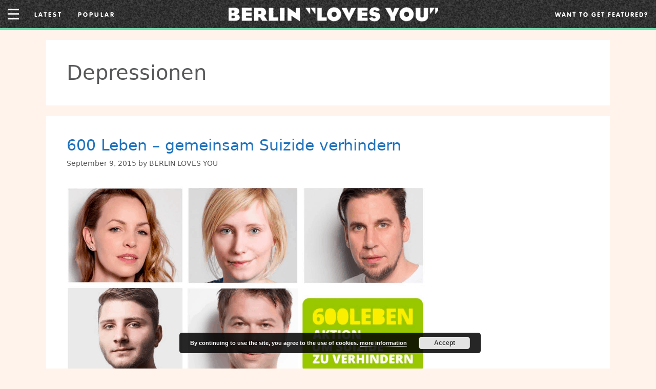

--- FILE ---
content_type: text/html; charset=UTF-8
request_url: https://berlinlovesyou.com/tag/depressionen/
body_size: 17115
content:
<!DOCTYPE html>
<html lang="en-US">
<head>
	<meta charset="UTF-8">
	<meta http-equiv="X-UA-Compatible" content="IE=edge" />
	<link rel="profile" href="https://gmpg.org/xfn/11">
    <link type="text/css" rel="stylesheet" href="https://berlinlovesyou.com/wp-content/themes/generatepress-berlinlovesyou/fonts/stylesheet.css"/>
    <link type="text/css" rel="stylesheet" href="https://berlinlovesyou.com/wp-content/themes/generatepress-berlinlovesyou/responsive.css?ver=3.0"/>
	<link type="text/css" rel="stylesheet" href="https://use.typekit.net/tgs5bfc.css" />
	<link href="https://fonts.googleapis.com/css?family=Nunito+Sans:400,700,700i&display=swap" rel="stylesheet" />
		
	<title>Depressionen &#8211; BERLIN LOVES YOU</title>
<meta name='robots' content='max-image-preview:large' />
<link rel='dns-prefetch' href='//res.cloudinary.com' />
<link rel='preconnect' href='https://res.cloudinary.com' />
<link rel="alternate" type="application/rss+xml" title="BERLIN LOVES YOU &raquo; Feed" href="https://berlinlovesyou.com/feed/" />
<link rel="alternate" type="application/rss+xml" title="BERLIN LOVES YOU &raquo; Comments Feed" href="https://berlinlovesyou.com/comments/feed/" />
<link rel="alternate" type="application/rss+xml" title="BERLIN LOVES YOU &raquo; Depressionen Tag Feed" href="https://berlinlovesyou.com/tag/depressionen/feed/" />
		<!-- This site uses the Google Analytics by ExactMetrics plugin v7.12.1 - Using Analytics tracking - https://www.exactmetrics.com/ -->
							<script
				src="//www.googletagmanager.com/gtag/js?id=UA-46231724-1"  data-cfasync="false" data-wpfc-render="false" type="text/javascript" async></script>
			<script data-cfasync="false" data-wpfc-render="false" type="text/javascript">
				var em_version = '7.12.1';
				var em_track_user = true;
				var em_no_track_reason = '';
				
								var disableStrs = [
															'ga-disable-UA-46231724-1',
									];

				/* Function to detect opted out users */
				function __gtagTrackerIsOptedOut() {
					for (var index = 0; index < disableStrs.length; index++) {
						if (document.cookie.indexOf(disableStrs[index] + '=true') > -1) {
							return true;
						}
					}

					return false;
				}

				/* Disable tracking if the opt-out cookie exists. */
				if (__gtagTrackerIsOptedOut()) {
					for (var index = 0; index < disableStrs.length; index++) {
						window[disableStrs[index]] = true;
					}
				}

				/* Opt-out function */
				function __gtagTrackerOptout() {
					for (var index = 0; index < disableStrs.length; index++) {
						document.cookie = disableStrs[index] + '=true; expires=Thu, 31 Dec 2099 23:59:59 UTC; path=/';
						window[disableStrs[index]] = true;
					}
				}

				if ('undefined' === typeof gaOptout) {
					function gaOptout() {
						__gtagTrackerOptout();
					}
				}
								window.dataLayer = window.dataLayer || [];

				window.ExactMetricsDualTracker = {
					helpers: {},
					trackers: {},
				};
				if (em_track_user) {
					function __gtagDataLayer() {
						dataLayer.push(arguments);
					}

					function __gtagTracker(type, name, parameters) {
						if (!parameters) {
							parameters = {};
						}

						if (parameters.send_to) {
							__gtagDataLayer.apply(null, arguments);
							return;
						}

						if (type === 'event') {
							
														parameters.send_to = exactmetrics_frontend.ua;
							__gtagDataLayer(type, name, parameters);
													} else {
							__gtagDataLayer.apply(null, arguments);
						}
					}

					__gtagTracker('js', new Date());
					__gtagTracker('set', {
						'developer_id.dNDMyYj': true,
											});
															__gtagTracker('config', 'UA-46231724-1', {"forceSSL":"true","page_path":location.pathname + location.search + location.hash} );
										window.gtag = __gtagTracker;										(function () {
						/* https://developers.google.com/analytics/devguides/collection/analyticsjs/ */
						/* ga and __gaTracker compatibility shim. */
						var noopfn = function () {
							return null;
						};
						var newtracker = function () {
							return new Tracker();
						};
						var Tracker = function () {
							return null;
						};
						var p = Tracker.prototype;
						p.get = noopfn;
						p.set = noopfn;
						p.send = function () {
							var args = Array.prototype.slice.call(arguments);
							args.unshift('send');
							__gaTracker.apply(null, args);
						};
						var __gaTracker = function () {
							var len = arguments.length;
							if (len === 0) {
								return;
							}
							var f = arguments[len - 1];
							if (typeof f !== 'object' || f === null || typeof f.hitCallback !== 'function') {
								if ('send' === arguments[0]) {
									var hitConverted, hitObject = false, action;
									if ('event' === arguments[1]) {
										if ('undefined' !== typeof arguments[3]) {
											hitObject = {
												'eventAction': arguments[3],
												'eventCategory': arguments[2],
												'eventLabel': arguments[4],
												'value': arguments[5] ? arguments[5] : 1,
											}
										}
									}
									if ('pageview' === arguments[1]) {
										if ('undefined' !== typeof arguments[2]) {
											hitObject = {
												'eventAction': 'page_view',
												'page_path': arguments[2],
											}
										}
									}
									if (typeof arguments[2] === 'object') {
										hitObject = arguments[2];
									}
									if (typeof arguments[5] === 'object') {
										Object.assign(hitObject, arguments[5]);
									}
									if ('undefined' !== typeof arguments[1].hitType) {
										hitObject = arguments[1];
										if ('pageview' === hitObject.hitType) {
											hitObject.eventAction = 'page_view';
										}
									}
									if (hitObject) {
										action = 'timing' === arguments[1].hitType ? 'timing_complete' : hitObject.eventAction;
										hitConverted = mapArgs(hitObject);
										__gtagTracker('event', action, hitConverted);
									}
								}
								return;
							}

							function mapArgs(args) {
								var arg, hit = {};
								var gaMap = {
									'eventCategory': 'event_category',
									'eventAction': 'event_action',
									'eventLabel': 'event_label',
									'eventValue': 'event_value',
									'nonInteraction': 'non_interaction',
									'timingCategory': 'event_category',
									'timingVar': 'name',
									'timingValue': 'value',
									'timingLabel': 'event_label',
									'page': 'page_path',
									'location': 'page_location',
									'title': 'page_title',
								};
								for (arg in args) {
																		if (!(!args.hasOwnProperty(arg) || !gaMap.hasOwnProperty(arg))) {
										hit[gaMap[arg]] = args[arg];
									} else {
										hit[arg] = args[arg];
									}
								}
								return hit;
							}

							try {
								f.hitCallback();
							} catch (ex) {
							}
						};
						__gaTracker.create = newtracker;
						__gaTracker.getByName = newtracker;
						__gaTracker.getAll = function () {
							return [];
						};
						__gaTracker.remove = noopfn;
						__gaTracker.loaded = true;
						window['__gaTracker'] = __gaTracker;
					})();
									} else {
										console.log("");
					(function () {
						function __gtagTracker() {
							return null;
						}

						window['__gtagTracker'] = __gtagTracker;
						window['gtag'] = __gtagTracker;
					})();
									}
			</script>
				<!-- / Google Analytics by ExactMetrics -->
		<script type="text/javascript">
window._wpemojiSettings = {"baseUrl":"https:\/\/s.w.org\/images\/core\/emoji\/14.0.0\/72x72\/","ext":".png","svgUrl":"https:\/\/s.w.org\/images\/core\/emoji\/14.0.0\/svg\/","svgExt":".svg","source":{"concatemoji":"https:\/\/berlinlovesyou.com\/wp-includes\/js\/wp-emoji-release.min.js?ver=6.1.9"}};
/*! This file is auto-generated */
!function(e,a,t){var n,r,o,i=a.createElement("canvas"),p=i.getContext&&i.getContext("2d");function s(e,t){var a=String.fromCharCode,e=(p.clearRect(0,0,i.width,i.height),p.fillText(a.apply(this,e),0,0),i.toDataURL());return p.clearRect(0,0,i.width,i.height),p.fillText(a.apply(this,t),0,0),e===i.toDataURL()}function c(e){var t=a.createElement("script");t.src=e,t.defer=t.type="text/javascript",a.getElementsByTagName("head")[0].appendChild(t)}for(o=Array("flag","emoji"),t.supports={everything:!0,everythingExceptFlag:!0},r=0;r<o.length;r++)t.supports[o[r]]=function(e){if(p&&p.fillText)switch(p.textBaseline="top",p.font="600 32px Arial",e){case"flag":return s([127987,65039,8205,9895,65039],[127987,65039,8203,9895,65039])?!1:!s([55356,56826,55356,56819],[55356,56826,8203,55356,56819])&&!s([55356,57332,56128,56423,56128,56418,56128,56421,56128,56430,56128,56423,56128,56447],[55356,57332,8203,56128,56423,8203,56128,56418,8203,56128,56421,8203,56128,56430,8203,56128,56423,8203,56128,56447]);case"emoji":return!s([129777,127995,8205,129778,127999],[129777,127995,8203,129778,127999])}return!1}(o[r]),t.supports.everything=t.supports.everything&&t.supports[o[r]],"flag"!==o[r]&&(t.supports.everythingExceptFlag=t.supports.everythingExceptFlag&&t.supports[o[r]]);t.supports.everythingExceptFlag=t.supports.everythingExceptFlag&&!t.supports.flag,t.DOMReady=!1,t.readyCallback=function(){t.DOMReady=!0},t.supports.everything||(n=function(){t.readyCallback()},a.addEventListener?(a.addEventListener("DOMContentLoaded",n,!1),e.addEventListener("load",n,!1)):(e.attachEvent("onload",n),a.attachEvent("onreadystatechange",function(){"complete"===a.readyState&&t.readyCallback()})),(e=t.source||{}).concatemoji?c(e.concatemoji):e.wpemoji&&e.twemoji&&(c(e.twemoji),c(e.wpemoji)))}(window,document,window._wpemojiSettings);
</script>
<style type="text/css">
img.wp-smiley,
img.emoji {
	display: inline !important;
	border: none !important;
	box-shadow: none !important;
	height: 1em !important;
	width: 1em !important;
	margin: 0 0.07em !important;
	vertical-align: -0.1em !important;
	background: none !important;
	padding: 0 !important;
}
</style>
	<link rel='stylesheet' id='dashicons-css' href='https://berlinlovesyou.com/wp-includes/css/dashicons.min.css?ver=6.1.9' type='text/css' media='all' />
<link rel='stylesheet' id='elusive-css' href='https://berlinlovesyou.com/wp-content/plugins/menu-icons/vendor/codeinwp/icon-picker/css/types/elusive.min.css?ver=2.0' type='text/css' media='all' />
<link rel='stylesheet' id='menu-icon-font-awesome-css' href='https://berlinlovesyou.com/wp-content/plugins/menu-icons/css/fontawesome/css/all.min.css?ver=5.15.4' type='text/css' media='all' />
<link rel='stylesheet' id='foundation-icons-css' href='https://berlinlovesyou.com/wp-content/plugins/menu-icons/vendor/codeinwp/icon-picker/css/types/foundation-icons.min.css?ver=3.0' type='text/css' media='all' />
<link rel='stylesheet' id='genericons-css' href='https://berlinlovesyou.com/wp-content/plugins/menu-icons/vendor/codeinwp/icon-picker/css/types/genericons.min.css?ver=3.4' type='text/css' media='all' />
<link rel='stylesheet' id='menu-icons-extra-css' href='https://berlinlovesyou.com/wp-content/plugins/menu-icons/css/extra.min.css?ver=0.13.2' type='text/css' media='all' />
<link rel='stylesheet' id='wp-block-library-css' href='https://berlinlovesyou.com/wp-includes/css/dist/block-library/style.min.css?ver=6.1.9' type='text/css' media='all' />
<link rel='stylesheet' id='classic-theme-styles-css' href='https://berlinlovesyou.com/wp-includes/css/classic-themes.min.css?ver=1' type='text/css' media='all' />
<style id='global-styles-inline-css' type='text/css'>
body{--wp--preset--color--black: #000000;--wp--preset--color--cyan-bluish-gray: #abb8c3;--wp--preset--color--white: #ffffff;--wp--preset--color--pale-pink: #f78da7;--wp--preset--color--vivid-red: #cf2e2e;--wp--preset--color--luminous-vivid-orange: #ff6900;--wp--preset--color--luminous-vivid-amber: #fcb900;--wp--preset--color--light-green-cyan: #7bdcb5;--wp--preset--color--vivid-green-cyan: #00d084;--wp--preset--color--pale-cyan-blue: #8ed1fc;--wp--preset--color--vivid-cyan-blue: #0693e3;--wp--preset--color--vivid-purple: #9b51e0;--wp--preset--gradient--vivid-cyan-blue-to-vivid-purple: linear-gradient(135deg,rgba(6,147,227,1) 0%,rgb(155,81,224) 100%);--wp--preset--gradient--light-green-cyan-to-vivid-green-cyan: linear-gradient(135deg,rgb(122,220,180) 0%,rgb(0,208,130) 100%);--wp--preset--gradient--luminous-vivid-amber-to-luminous-vivid-orange: linear-gradient(135deg,rgba(252,185,0,1) 0%,rgba(255,105,0,1) 100%);--wp--preset--gradient--luminous-vivid-orange-to-vivid-red: linear-gradient(135deg,rgba(255,105,0,1) 0%,rgb(207,46,46) 100%);--wp--preset--gradient--very-light-gray-to-cyan-bluish-gray: linear-gradient(135deg,rgb(238,238,238) 0%,rgb(169,184,195) 100%);--wp--preset--gradient--cool-to-warm-spectrum: linear-gradient(135deg,rgb(74,234,220) 0%,rgb(151,120,209) 20%,rgb(207,42,186) 40%,rgb(238,44,130) 60%,rgb(251,105,98) 80%,rgb(254,248,76) 100%);--wp--preset--gradient--blush-light-purple: linear-gradient(135deg,rgb(255,206,236) 0%,rgb(152,150,240) 100%);--wp--preset--gradient--blush-bordeaux: linear-gradient(135deg,rgb(254,205,165) 0%,rgb(254,45,45) 50%,rgb(107,0,62) 100%);--wp--preset--gradient--luminous-dusk: linear-gradient(135deg,rgb(255,203,112) 0%,rgb(199,81,192) 50%,rgb(65,88,208) 100%);--wp--preset--gradient--pale-ocean: linear-gradient(135deg,rgb(255,245,203) 0%,rgb(182,227,212) 50%,rgb(51,167,181) 100%);--wp--preset--gradient--electric-grass: linear-gradient(135deg,rgb(202,248,128) 0%,rgb(113,206,126) 100%);--wp--preset--gradient--midnight: linear-gradient(135deg,rgb(2,3,129) 0%,rgb(40,116,252) 100%);--wp--preset--duotone--dark-grayscale: url('#wp-duotone-dark-grayscale');--wp--preset--duotone--grayscale: url('#wp-duotone-grayscale');--wp--preset--duotone--purple-yellow: url('#wp-duotone-purple-yellow');--wp--preset--duotone--blue-red: url('#wp-duotone-blue-red');--wp--preset--duotone--midnight: url('#wp-duotone-midnight');--wp--preset--duotone--magenta-yellow: url('#wp-duotone-magenta-yellow');--wp--preset--duotone--purple-green: url('#wp-duotone-purple-green');--wp--preset--duotone--blue-orange: url('#wp-duotone-blue-orange');--wp--preset--font-size--small: 13px;--wp--preset--font-size--medium: 20px;--wp--preset--font-size--large: 36px;--wp--preset--font-size--x-large: 42px;--wp--preset--spacing--20: 0.44rem;--wp--preset--spacing--30: 0.67rem;--wp--preset--spacing--40: 1rem;--wp--preset--spacing--50: 1.5rem;--wp--preset--spacing--60: 2.25rem;--wp--preset--spacing--70: 3.38rem;--wp--preset--spacing--80: 5.06rem;}:where(.is-layout-flex){gap: 0.5em;}body .is-layout-flow > .alignleft{float: left;margin-inline-start: 0;margin-inline-end: 2em;}body .is-layout-flow > .alignright{float: right;margin-inline-start: 2em;margin-inline-end: 0;}body .is-layout-flow > .aligncenter{margin-left: auto !important;margin-right: auto !important;}body .is-layout-constrained > .alignleft{float: left;margin-inline-start: 0;margin-inline-end: 2em;}body .is-layout-constrained > .alignright{float: right;margin-inline-start: 2em;margin-inline-end: 0;}body .is-layout-constrained > .aligncenter{margin-left: auto !important;margin-right: auto !important;}body .is-layout-constrained > :where(:not(.alignleft):not(.alignright):not(.alignfull)){max-width: var(--wp--style--global--content-size);margin-left: auto !important;margin-right: auto !important;}body .is-layout-constrained > .alignwide{max-width: var(--wp--style--global--wide-size);}body .is-layout-flex{display: flex;}body .is-layout-flex{flex-wrap: wrap;align-items: center;}body .is-layout-flex > *{margin: 0;}:where(.wp-block-columns.is-layout-flex){gap: 2em;}.has-black-color{color: var(--wp--preset--color--black) !important;}.has-cyan-bluish-gray-color{color: var(--wp--preset--color--cyan-bluish-gray) !important;}.has-white-color{color: var(--wp--preset--color--white) !important;}.has-pale-pink-color{color: var(--wp--preset--color--pale-pink) !important;}.has-vivid-red-color{color: var(--wp--preset--color--vivid-red) !important;}.has-luminous-vivid-orange-color{color: var(--wp--preset--color--luminous-vivid-orange) !important;}.has-luminous-vivid-amber-color{color: var(--wp--preset--color--luminous-vivid-amber) !important;}.has-light-green-cyan-color{color: var(--wp--preset--color--light-green-cyan) !important;}.has-vivid-green-cyan-color{color: var(--wp--preset--color--vivid-green-cyan) !important;}.has-pale-cyan-blue-color{color: var(--wp--preset--color--pale-cyan-blue) !important;}.has-vivid-cyan-blue-color{color: var(--wp--preset--color--vivid-cyan-blue) !important;}.has-vivid-purple-color{color: var(--wp--preset--color--vivid-purple) !important;}.has-black-background-color{background-color: var(--wp--preset--color--black) !important;}.has-cyan-bluish-gray-background-color{background-color: var(--wp--preset--color--cyan-bluish-gray) !important;}.has-white-background-color{background-color: var(--wp--preset--color--white) !important;}.has-pale-pink-background-color{background-color: var(--wp--preset--color--pale-pink) !important;}.has-vivid-red-background-color{background-color: var(--wp--preset--color--vivid-red) !important;}.has-luminous-vivid-orange-background-color{background-color: var(--wp--preset--color--luminous-vivid-orange) !important;}.has-luminous-vivid-amber-background-color{background-color: var(--wp--preset--color--luminous-vivid-amber) !important;}.has-light-green-cyan-background-color{background-color: var(--wp--preset--color--light-green-cyan) !important;}.has-vivid-green-cyan-background-color{background-color: var(--wp--preset--color--vivid-green-cyan) !important;}.has-pale-cyan-blue-background-color{background-color: var(--wp--preset--color--pale-cyan-blue) !important;}.has-vivid-cyan-blue-background-color{background-color: var(--wp--preset--color--vivid-cyan-blue) !important;}.has-vivid-purple-background-color{background-color: var(--wp--preset--color--vivid-purple) !important;}.has-black-border-color{border-color: var(--wp--preset--color--black) !important;}.has-cyan-bluish-gray-border-color{border-color: var(--wp--preset--color--cyan-bluish-gray) !important;}.has-white-border-color{border-color: var(--wp--preset--color--white) !important;}.has-pale-pink-border-color{border-color: var(--wp--preset--color--pale-pink) !important;}.has-vivid-red-border-color{border-color: var(--wp--preset--color--vivid-red) !important;}.has-luminous-vivid-orange-border-color{border-color: var(--wp--preset--color--luminous-vivid-orange) !important;}.has-luminous-vivid-amber-border-color{border-color: var(--wp--preset--color--luminous-vivid-amber) !important;}.has-light-green-cyan-border-color{border-color: var(--wp--preset--color--light-green-cyan) !important;}.has-vivid-green-cyan-border-color{border-color: var(--wp--preset--color--vivid-green-cyan) !important;}.has-pale-cyan-blue-border-color{border-color: var(--wp--preset--color--pale-cyan-blue) !important;}.has-vivid-cyan-blue-border-color{border-color: var(--wp--preset--color--vivid-cyan-blue) !important;}.has-vivid-purple-border-color{border-color: var(--wp--preset--color--vivid-purple) !important;}.has-vivid-cyan-blue-to-vivid-purple-gradient-background{background: var(--wp--preset--gradient--vivid-cyan-blue-to-vivid-purple) !important;}.has-light-green-cyan-to-vivid-green-cyan-gradient-background{background: var(--wp--preset--gradient--light-green-cyan-to-vivid-green-cyan) !important;}.has-luminous-vivid-amber-to-luminous-vivid-orange-gradient-background{background: var(--wp--preset--gradient--luminous-vivid-amber-to-luminous-vivid-orange) !important;}.has-luminous-vivid-orange-to-vivid-red-gradient-background{background: var(--wp--preset--gradient--luminous-vivid-orange-to-vivid-red) !important;}.has-very-light-gray-to-cyan-bluish-gray-gradient-background{background: var(--wp--preset--gradient--very-light-gray-to-cyan-bluish-gray) !important;}.has-cool-to-warm-spectrum-gradient-background{background: var(--wp--preset--gradient--cool-to-warm-spectrum) !important;}.has-blush-light-purple-gradient-background{background: var(--wp--preset--gradient--blush-light-purple) !important;}.has-blush-bordeaux-gradient-background{background: var(--wp--preset--gradient--blush-bordeaux) !important;}.has-luminous-dusk-gradient-background{background: var(--wp--preset--gradient--luminous-dusk) !important;}.has-pale-ocean-gradient-background{background: var(--wp--preset--gradient--pale-ocean) !important;}.has-electric-grass-gradient-background{background: var(--wp--preset--gradient--electric-grass) !important;}.has-midnight-gradient-background{background: var(--wp--preset--gradient--midnight) !important;}.has-small-font-size{font-size: var(--wp--preset--font-size--small) !important;}.has-medium-font-size{font-size: var(--wp--preset--font-size--medium) !important;}.has-large-font-size{font-size: var(--wp--preset--font-size--large) !important;}.has-x-large-font-size{font-size: var(--wp--preset--font-size--x-large) !important;}
.wp-block-navigation a:where(:not(.wp-element-button)){color: inherit;}
:where(.wp-block-columns.is-layout-flex){gap: 2em;}
.wp-block-pullquote{font-size: 1.5em;line-height: 1.6;}
</style>
<link rel='stylesheet' id='ppress-frontend-css' href='https://berlinlovesyou.com/wp-content/plugins/wp-user-avatar/assets/css/frontend.min.css?ver=4.5.5' type='text/css' media='all' />
<link rel='stylesheet' id='ppress-flatpickr-css' href='https://berlinlovesyou.com/wp-content/plugins/wp-user-avatar/assets/flatpickr/flatpickr.min.css?ver=4.5.5' type='text/css' media='all' />
<link rel='stylesheet' id='ppress-select2-css' href='https://berlinlovesyou.com/wp-content/plugins/wp-user-avatar/assets/select2/select2.min.css?ver=6.1.9' type='text/css' media='all' />
<link rel='stylesheet' id='generate-style-grid-css' href='https://berlinlovesyou.com/wp-content/themes/generatepress/css/unsemantic-grid.min.css?ver=2.4.2' type='text/css' media='all' />
<link rel='stylesheet' id='generate-style-css' href='https://berlinlovesyou.com/wp-content/themes/generatepress/style.min.css?ver=2.4.2' type='text/css' media='all' />
<style id='generate-style-inline-css' type='text/css'>
body{background-color:#ffffff;color:#3a3a3a;}a, a:visited{color:#1e73be;}a:hover, a:focus, a:active{color:#000000;}body .grid-container{max-width:1100px;}.wp-block-group__inner-container{max-width:1100px;margin-left:auto;margin-right:auto;}.site-header .header-image{width:237px;}body, button, input, select, textarea{font-family:-apple-system, system-ui, BlinkMacSystemFont, "Segoe UI", Helvetica, Arial, sans-serif, "Apple Color Emoji", "Segoe UI Emoji", "Segoe UI Symbol";}.entry-content > [class*="wp-block-"]:not(:last-child){margin-bottom:1.5em;}.main-navigation .main-nav ul ul li a{font-size:14px;}@media (max-width:768px){.main-title{font-size:30px;}h1{font-size:30px;}h2{font-size:25px;}}.top-bar{background-color:#636363;color:#ffffff;}.top-bar a,.top-bar a:visited{color:#ffffff;}.top-bar a:hover{color:#303030;}.site-header{background-color:#ffffff;color:#3a3a3a;}.site-header a,.site-header a:visited{color:#3a3a3a;}.main-title a,.main-title a:hover,.main-title a:visited{color:#222222;}.site-description{color:#757575;}.main-navigation,.main-navigation ul ul{background-color:#222222;}.main-navigation .main-nav ul li a,.menu-toggle{color:#ffffff;}.main-navigation .main-nav ul li:hover > a,.main-navigation .main-nav ul li:focus > a, .main-navigation .main-nav ul li.sfHover > a{color:#ffffff;background-color:#3f3f3f;}button.menu-toggle:hover,button.menu-toggle:focus,.main-navigation .mobile-bar-items a,.main-navigation .mobile-bar-items a:hover,.main-navigation .mobile-bar-items a:focus{color:#ffffff;}.main-navigation .main-nav ul li[class*="current-menu-"] > a{color:#ffffff;background-color:#3f3f3f;}.main-navigation .main-nav ul li[class*="current-menu-"] > a:hover,.main-navigation .main-nav ul li[class*="current-menu-"].sfHover > a{color:#ffffff;background-color:#3f3f3f;}.navigation-search input[type="search"],.navigation-search input[type="search"]:active, .navigation-search input[type="search"]:focus, .main-navigation .main-nav ul li.search-item.active > a{color:#ffffff;background-color:#3f3f3f;}.main-navigation ul ul{background-color:#3f3f3f;}.main-navigation .main-nav ul ul li a{color:#ffffff;}.main-navigation .main-nav ul ul li:hover > a,.main-navigation .main-nav ul ul li:focus > a,.main-navigation .main-nav ul ul li.sfHover > a{color:#ffffff;background-color:#4f4f4f;}.main-navigation .main-nav ul ul li[class*="current-menu-"] > a{color:#ffffff;background-color:#4f4f4f;}.main-navigation .main-nav ul ul li[class*="current-menu-"] > a:hover,.main-navigation .main-nav ul ul li[class*="current-menu-"].sfHover > a{color:#ffffff;background-color:#4f4f4f;}.separate-containers .inside-article, .separate-containers .comments-area, .separate-containers .page-header, .one-container .container, .separate-containers .paging-navigation, .inside-page-header{background-color:#ffffff;}.entry-meta{color:#595959;}.entry-meta a,.entry-meta a:visited{color:#595959;}.entry-meta a:hover{color:#1e73be;}.sidebar .widget{background-color:#ffffff;}.sidebar .widget .widget-title{color:#000000;}.footer-widgets{background-color:#ffffff;}.footer-widgets .widget-title{color:#000000;}.site-info{color:#ffffff;background-color:#222222;}.site-info a,.site-info a:visited{color:#ffffff;}.site-info a:hover{color:#606060;}.footer-bar .widget_nav_menu .current-menu-item a{color:#606060;}input[type="text"],input[type="email"],input[type="url"],input[type="password"],input[type="search"],input[type="tel"],input[type="number"],textarea,select{color:#666666;background-color:#fafafa;border-color:#cccccc;}input[type="text"]:focus,input[type="email"]:focus,input[type="url"]:focus,input[type="password"]:focus,input[type="search"]:focus,input[type="tel"]:focus,input[type="number"]:focus,textarea:focus,select:focus{color:#666666;background-color:#ffffff;border-color:#bfbfbf;}button,html input[type="button"],input[type="reset"],input[type="submit"],a.button,a.button:visited,a.wp-block-button__link:not(.has-background){color:#ffffff;background-color:#666666;}button:hover,html input[type="button"]:hover,input[type="reset"]:hover,input[type="submit"]:hover,a.button:hover,button:focus,html input[type="button"]:focus,input[type="reset"]:focus,input[type="submit"]:focus,a.button:focus,a.wp-block-button__link:not(.has-background):active,a.wp-block-button__link:not(.has-background):focus,a.wp-block-button__link:not(.has-background):hover{color:#ffffff;background-color:#3f3f3f;}.generate-back-to-top,.generate-back-to-top:visited{background-color:rgba( 0,0,0,0.4 );color:#ffffff;}.generate-back-to-top:hover,.generate-back-to-top:focus{background-color:rgba( 0,0,0,0.6 );color:#ffffff;}.entry-content .alignwide, body:not(.no-sidebar) .entry-content .alignfull{margin-left:-40px;width:calc(100% + 80px);max-width:calc(100% + 80px);}.rtl .menu-item-has-children .dropdown-menu-toggle{padding-left:20px;}.rtl .main-navigation .main-nav ul li.menu-item-has-children > a{padding-right:20px;}@media (max-width:768px){.separate-containers .inside-article, .separate-containers .comments-area, .separate-containers .page-header, .separate-containers .paging-navigation, .one-container .site-content, .inside-page-header, .wp-block-group__inner-container{padding:30px;}.entry-content .alignwide, body:not(.no-sidebar) .entry-content .alignfull{margin-left:-30px;width:calc(100% + 60px);max-width:calc(100% + 60px);}}.one-container .sidebar .widget{padding:0px;}/* End cached CSS */@media (max-width:768px){.main-navigation .menu-toggle,.main-navigation .mobile-bar-items,.sidebar-nav-mobile:not(#sticky-placeholder){display:block;}.main-navigation ul,.gen-sidebar-nav{display:none;}[class*="nav-float-"] .site-header .inside-header > *{float:none;clear:both;}}@font-face {font-family: "GeneratePress";src:  url("https://berlinlovesyou.com/wp-content/themes/generatepress/fonts/generatepress.eot");src:  url("https://berlinlovesyou.com/wp-content/themes/generatepress/fonts/generatepress.eot#iefix") format("embedded-opentype"),  url("https://berlinlovesyou.com/wp-content/themes/generatepress/fonts/generatepress.woff2") format("woff2"),  url("https://berlinlovesyou.com/wp-content/themes/generatepress/fonts/generatepress.woff") format("woff"),  url("https://berlinlovesyou.com/wp-content/themes/generatepress/fonts/generatepress.ttf") format("truetype"),  url("https://berlinlovesyou.com/wp-content/themes/generatepress/fonts/generatepress.svg#GeneratePress") format("svg");font-weight: normal;font-style: normal;}
</style>
<link rel='stylesheet' id='generate-mobile-style-css' href='https://berlinlovesyou.com/wp-content/themes/generatepress/css/mobile.min.css?ver=2.4.2' type='text/css' media='all' />
<link rel='stylesheet' id='generate-child-css' href='https://berlinlovesyou.com/wp-content/themes/generatepress-berlinlovesyou/style.css?ver=1574228297' type='text/css' media='all' />
<script type="text/javascript">
var CLDLB = {"image_optimization":"on","image_format":"auto","image_quality":"auto","image_freeform":"","svg_support":"off","image_preview":"https:\/\/res.cloudinary.com\/demo\/image\/upload\/w_600\/sample.jpg","video_player":"wp","video_controls":"on","video_loop":"off","video_autoplay_mode":"off","video_optimization":"on","video_format":"auto","video_quality":"auto","video_freeform":"","video_preview":"","use_lazy_load":"on","lazy_threshold":"100px","lazy_custom_color":"rgba(153,153,153,0.5)","lazy_animate":"on","lazy_placeholder":"blur","dpr":"2X","lazyload_preview":"https:\/\/res.cloudinary.com\/demo\/image\/upload\/w_600\/sample.jpg","enable_breakpoints":"off","pixel_step":200,"breakpoints":"","max_width":2048,"min_width":200,"breakpoints_preview":"https:\/\/res.cloudinary.com\/demo\/image\/upload\/w_600\/sample.jpg","placeholder":"e_blur:2000,q_1,f_auto","base_url":"https:\/\/res.cloudinary.com\/dbkj2bfxz"};!function(e){var t={};function r(i){if(t[i])return t[i].exports;var n=t[i]={i:i,l:!1,exports:{}};return e[i].call(n.exports,n,n.exports,r),n.l=!0,n.exports}r.m=e,r.c=t,r.d=function(e,t,i){r.o(e,t)||Object.defineProperty(e,t,{enumerable:!0,get:i})},r.r=function(e){"undefined"!=typeof Symbol&&Symbol.toStringTag&&Object.defineProperty(e,Symbol.toStringTag,{value:"Module"}),Object.defineProperty(e,"__esModule",{value:!0})},r.t=function(e,t){if(1&t&&(e=r(e)),8&t)return e;if(4&t&&"object"==typeof e&&e&&e.__esModule)return e;var i=Object.create(null);if(r.r(i),Object.defineProperty(i,"default",{enumerable:!0,value:e}),2&t&&"string"!=typeof e)for(var n in e)r.d(i,n,function(t){return e[t]}.bind(null,n));return i},r.n=function(e){var t=e&&e.__esModule?function(){return e.default}:function(){return e};return r.d(t,"a",t),t},r.o=function(e,t){return Object.prototype.hasOwnProperty.call(e,t)},r.p="",r(r.s=161)}({10:function(e,t){e.exports=function(e,t){(null==t||t>e.length)&&(t=e.length);for(var r=0,i=new Array(t);r<t;r++)i[r]=e[r];return i},e.exports.__esModule=!0,e.exports.default=e.exports},15:function(e,t,r){var i=r(10);e.exports=function(e,t){if(e){if("string"==typeof e)return i(e,t);var r=Object.prototype.toString.call(e).slice(8,-1);return"Object"===r&&e.constructor&&(r=e.constructor.name),"Map"===r||"Set"===r?Array.from(e):"Arguments"===r||/^(?:Ui|I)nt(?:8|16|32)(?:Clamped)?Array$/.test(r)?i(e,t):void 0}},e.exports.__esModule=!0,e.exports.default=e.exports},161:function(e,t,r){"use strict";r.r(t);var i=r(8),n=r.n(i),o={deviceDensity:window.devicePixelRatio?window.devicePixelRatio:"auto",density:null,config:CLDLB||{},lazyThreshold:0,enabled:!1,sizeBands:[],iObserver:null,pObserver:null,rObserver:null,aboveFold:!0,minPlaceholderThreshold:500,bind:function(e){var t=this;e.CLDbound=!0,this.enabled||this._init();var r=e.dataset.size.split(" ");e.originalWidth=r[0],e.originalHeight=r[1],this.pObserver?(this.aboveFold&&this.inInitialView(e)?this.buildImage(e):(this.pObserver.observe(e),this.iObserver.observe(e)),e.addEventListener("error",(function(r){e.srcset="",e.src='data:image/svg+xml;utf8,<svg xmlns="http://www.w3.org/2000/svg"><rect width="100%" height="100%" fill="rgba(0,0,0,0.1)"/><text x="50%" y="50%" fill="red" text-anchor="middle" dominant-baseline="middle">%26%23x26A0%3B︎</text></svg>',t.rObserver.unobserve(e)}))):this.setupFallback(e)},buildImage:function(e){e.dataset.srcset?(e.cld_loaded=!0,e.srcset=e.dataset.srcset):(e.src=this.getSizeURL(e),e.dataset.responsive&&this.rObserver.observe(e))},inInitialView:function(e){var t=e.getBoundingClientRect();return this.aboveFold=t.top<window.innerHeight+this.lazyThreshold,this.aboveFold},setupFallback:function(e){var t=this,r=[];this.sizeBands.forEach((function(i){if(i<=e.originalWidth){var n=t.getSizeURL(e,i,!0)+" ".concat(i,"w");-1===r.indexOf(n)&&r.push(n)}})),e.srcset=r.join(","),e.sizes="(max-width: ".concat(e.originalWidth,"px) 100vw, ").concat(e.originalWidth,"px")},_init:function(){this.enabled=!0,this._calcThreshold(),this._getDensity();for(var e=parseInt(this.config.max_width),t=parseInt(this.config.min_width),r=parseInt(this.config.pixel_step);e-r>=t;)e-=r,this.sizeBands.push(e);"undefined"!=typeof IntersectionObserver&&this._setupObservers(),this.enabled=!0},_setupObservers:function(){var e=this,t={rootMargin:this.lazyThreshold+"px 0px "+this.lazyThreshold+"px 0px"},r=this.minPlaceholderThreshold<2*this.lazyThreshold?2*this.lazyThreshold:this.minPlaceholderThreshold,i={rootMargin:r+"px 0px "+r+"px 0px"};this.rObserver=new ResizeObserver((function(t,r){t.forEach((function(t){t.target.cld_loaded&&t.contentRect.width>=t.target.cld_loaded&&(t.target.src=e.getSizeURL(t.target))}))})),this.iObserver=new IntersectionObserver((function(t,r){t.forEach((function(t){t.isIntersecting&&(e.buildImage(t.target),r.unobserve(t.target),e.pObserver.unobserve(t.target))}))}),t),this.pObserver=new IntersectionObserver((function(t,r){t.forEach((function(t){t.isIntersecting&&(t.target.src=e.getPlaceholderURL(t.target),r.unobserve(t.target))}))}),i)},_calcThreshold:function(){var e=this.config.lazy_threshold.replace(/[^0-9]/g,""),t=0;switch(this.config.lazy_threshold.replace(/[0-9]/g,"").toLowerCase()){case"em":t=parseFloat(getComputedStyle(document.body).fontSize)*e;break;case"rem":t=parseFloat(getComputedStyle(document.documentElement).fontSize)*e;break;case"vh":t=window.innerHeight/e*100;break;default:t=e}this.lazyThreshold=parseInt(t,10)},_getDensity:function(){var e=this.config.dpr?this.config.dpr.replace("X",""):"off";if("off"===e)return this.density=1,1;var t=this.deviceDensity;"max"!==e&&"auto"!==t&&(e=parseFloat(e),t=t>Math.ceil(e)?e:t),this.density=t},scaleWidth:function(e,t,r){var i=parseInt(this.config.max_width),n=Math.round(i/r);if(!t){t=e.width;for(var o=Math.round(t/r);-1===this.sizeBands.indexOf(t)&&o<n&&t<i;)t++,o=Math.round(t/r)}return t>i&&(t=i),e.originalWidth<t&&(t=e.originalWidth),t},scaleSize:function(e,t,r){var i=e.dataset.crop?parseFloat(e.dataset.crop):(e.originalWidth/e.originalHeight).toFixed(2),n=this.scaleWidth(e,t,i),o=Math.round(n/i),s=[];return s.push(e.dataset.crop?"c_fill":"c_scale"),e.dataset.crop&&s.push("g_auto"),s.push("w_"+n),s.push("h_"+o),r&&1!==this.density&&s.push("dpr_"+this.density),e.cld_loaded=n,{transformation:s.join(","),nameExtension:n+"x"+o}},getSizeURL:function(e,t){var r=this.scaleSize(e,t,!0);return[this.config.base_url,"image",e.dataset.delivery,"upload"===e.dataset.delivery?r.transformation:"",e.dataset.transformations,"v"+e.dataset.version,e.dataset.publicId+"?_i=AA"].filter(this.empty).join("/")},getPlaceholderURL:function(e){e.cld_placehold=!0;var t=this.scaleSize(e,null,!1);return[this.config.base_url,"image",e.dataset.delivery,t.transformation,this.config.placeholder,e.dataset.publicId].filter(this.empty).join("/")},empty:function(e){return void 0!==e&&0!==e.length}};window.CLDBind=function(e){e.CLDbound||o.bind(e)},window.initFallback=function(){n()(document.querySelectorAll('img[data-cloudinary="lazy"]')).forEach((function(e){CLDBind(e)}))},window.addEventListener("load",(function(){initFallback()})),document.querySelector('script[src*="?cloudinary_lazy_load_loader"]')&&initFallback()},26:function(e,t,r){var i=r(10);e.exports=function(e){if(Array.isArray(e))return i(e)},e.exports.__esModule=!0,e.exports.default=e.exports},27:function(e,t){e.exports=function(e){if("undefined"!=typeof Symbol&&null!=e[Symbol.iterator]||null!=e["@@iterator"])return Array.from(e)},e.exports.__esModule=!0,e.exports.default=e.exports},28:function(e,t){e.exports=function(){throw new TypeError("Invalid attempt to spread non-iterable instance.\nIn order to be iterable, non-array objects must have a [Symbol.iterator]() method.")},e.exports.__esModule=!0,e.exports.default=e.exports},8:function(e,t,r){var i=r(26),n=r(27),o=r(15),s=r(28);e.exports=function(e){return i(e)||n(e)||o(e)||s()},e.exports.__esModule=!0,e.exports.default=e.exports}});
</script>
<script type='text/javascript' src='https://berlinlovesyou.com/wp-content/plugins/google-analytics-dashboard-for-wp/assets/js/frontend-gtag.min.js?ver=7.12.1' id='exactmetrics-frontend-script-js'></script>
<script data-cfasync="false" data-wpfc-render="false" type="text/javascript" id='exactmetrics-frontend-script-js-extra'>/* <![CDATA[ */
var exactmetrics_frontend = {"js_events_tracking":"true","download_extensions":"zip,mp3,mpeg,pdf,docx,pptx,xlsx,rar","inbound_paths":"[{\"path\":\"\\\/go\\\/\",\"label\":\"affiliate\"},{\"path\":\"\\\/recommend\\\/\",\"label\":\"affiliate\"},{\"path\":\"\\\/out\\\/\",\"label\":\"Affiliate\"}]","home_url":"https:\/\/berlinlovesyou.com","hash_tracking":"true","ua":"UA-46231724-1","v4_id":""};/* ]]> */
</script>
<script type='text/javascript' src='https://berlinlovesyou.com/wp-includes/js/jquery/jquery.min.js?ver=3.6.1' id='jquery-core-js'></script>
<script type='text/javascript' src='https://berlinlovesyou.com/wp-includes/js/jquery/jquery-migrate.min.js?ver=3.3.2' id='jquery-migrate-js'></script>
<script type='text/javascript' src='https://berlinlovesyou.com/wp-content/plugins/wp-user-avatar/assets/flatpickr/flatpickr.min.js?ver=4.5.5' id='ppress-flatpickr-js'></script>
<script type='text/javascript' src='https://berlinlovesyou.com/wp-content/plugins/wp-user-avatar/assets/select2/select2.min.js?ver=4.5.5' id='ppress-select2-js'></script>
<link rel="https://api.w.org/" href="https://berlinlovesyou.com/wp-json/" /><link rel="alternate" type="application/json" href="https://berlinlovesyou.com/wp-json/wp/v2/tags/204318123" /><link rel="EditURI" type="application/rsd+xml" title="RSD" href="https://berlinlovesyou.com/xmlrpc.php?rsd" />
<link rel="wlwmanifest" type="application/wlwmanifest+xml" href="https://berlinlovesyou.com/wp-includes/wlwmanifest.xml" />
<meta name="generator" content="WordPress 6.1.9" />
<!-- start Simple Custom CSS and JS -->
<style type="text/css">
#menu-bly-primary-menu .menu-item {
    display: inline;
    padding-left: 80px;
}
#menu-bly-primary-menu .menu-item a {
    padding-left: 60px
}

.bly-right-side-menu {
	display: none;
}

.bly-load-more-btn-wrapper {
	display: none;
}

.bly-menu-post-listing:after {
    content: '';
    display: block;
    position: absolute;
    top: -7px;
    left: 30px;
    width: 10px;
    height: 10px;
    background: #fdfdfd;
    border-left: 1px solid #ccc;
    border-top: 1px solid #ccc;
    -moz-transform: rotate(45deg);
    -webkit-transform: rotate(45deg);
}
.bly-menu-post-listing.bly-latest-posts:after {
  left: 42%;
}
.bly-menu-post-listing.bly-popular-posts:after {
  left: 52%;
}

.bly-home-section {
	opacity: 1;
  	transition: 0.3s;
}
.bly-home-section:hover {
	opacity: 0.7;
}
.bly-cat-heading h2 span {
	background-color: #fff;
	display: inline-block;
	padding: 10px;
}
.bly-cat-heading__trans1 h2 span {
	position: absolute;
	bottom: -50px;
	left: 20px;
}
.bly-cat-heading__trans1 h2 {
	transform: rotate(-90deg) translate(-10%,50%);
	transform-origin: left bottom 0;
}
.bly-cat-heading__trans2 h2 {
	transform: rotate(-90deg) translate(-90%,-50%);
	transform-origin: left top 0;
}
.bly-cat-heading__trans2 h2 span {
	position: absolute;
	bottom: -30px;
	right: 20px;
}

@media only screen and (max-width: 767px) {
  	.bly-cat-heading__trans1 h2 span {
        bottom: auto;
        left: auto;
    }
	.bly-cat-heading__trans2 h2 span {
        bottom: auto;
        right: 0;
    }
}</style>
<!-- end Simple Custom CSS and JS -->

<!--BEGIN: TRACKING CODE MANAGER (v2.0.16) BY INTELLYWP.COM IN HEAD//-->
<!-- Google Tag Manager (noscript) -->
<noscript><iframe src="https://www.googletagmanager.com/ns.html?id=GTM-PPTLD2W" height="0" width="0"></iframe></noscript>
<!-- End Google Tag Manager (noscript) -->
<!-- Google Tag Manager -->
<script>(function(w,d,s,l,i){w[l]=w[l]||[];w[l].push({'gtm.start':
new Date().getTime(),event:'gtm.js'});var f=d.getElementsByTagName(s)[0],
j=d.createElement(s),dl=l!='dataLayer'?'&l='+l:'';j.async=true;j.src=
'https://www.googletagmanager.com/gtm.js?id='+i+dl;f.parentNode.insertBefore(j,f);
})(window,document,'script','dataLayer','GTM-PPTLD2W');</script>
<!-- End Google Tag Manager -->
<!--END: https://wordpress.org/plugins/tracking-code-manager IN HEAD//--><meta name="viewport" content="width=device-width, initial-scale=1">            <script type="text/javascript" id="spai_js" data-cfasync="false">
                document.documentElement.className += " spai_has_js";
                (function(w, d){
                    var b = d.getElementsByTagName('head')[0];
                    var s = d.createElement("script");
                    var v = ("IntersectionObserver" in w) ? "" : "-compat";
                    s.async = true; // This includes the script as async.
                    s.src = "https://cdn.shortpixel.ai/assets/js/bundles/spai-lib-bg" + v
                        + ".1.1.min.js?v=3.6.2";
                    w.spaiDomain = "cdn.shortpixel.ai";
                    w.spaiData = {
                        version: "3.6.2",
                        key: "spai",
                        quality: "",
                        convert: "webp",
                        lqip: false,
                                                rootMargin: "500px",
                        crop: false,
                        sizeBreakpoints: {"on":null,"base":null,"rate":null},
                        backgroundsMaxWidth: 1920,
                        resizeStyleBackgrounds: false,
                        nativeLazyLoad: false,
                        safeLazyBackgrounds: false,
                        asyncInitialParsing: true,
                        debug: false,
                        doSelectors: [{"selectors":"img","type":"attr","targetAttr":"src","attrType":"url","lazy":true}],
                        exclusions: {"selectors":[],"urls":{"regex:\/\\\/\\\/([^\\\/]*\\.|)gravatar.com\\\/\/":{"lazy":0,"cdn":0,"resize":0,"lqip":0,"crop":-1}}},
                        sizeFromImageSuffix: true                    };
                    b.appendChild(s);
                }(window, document));
            </script>
            <link rel="icon" href="https://cdn.shortpixel.ai/spai/q_+ret_img+to_webp/https://res.cloudinary.com/dbkj2bfxz/images/w_100,h_100,c_fill/f_auto,q_auto/v1592551394/ms-icon-310x310/ms-icon-310x310.png?_i=AA" data-spai-egr="1" sizes="32x32" />
<link rel="icon" href="https://cdn.shortpixel.ai/spai/q_+ret_img+to_webp/https://res.cloudinary.com/dbkj2bfxz/images/w_288,h_288,c_fill/f_auto,q_auto/v1592551394/ms-icon-310x310/ms-icon-310x310.png?_i=AA" data-spai-egr="1" sizes="192x192" />
<link rel="apple-touch-icon" href="https://cdn.shortpixel.ai/spai/q_+ret_img+to_webp/https://res.cloudinary.com/dbkj2bfxz/images/w_288,h_288,c_fill/f_auto,q_auto/v1592551394/ms-icon-310x310/ms-icon-310x310.png?_i=AA" data-spai-egr="1" />
<meta name="msapplication-TileImage" content="https://res.cloudinary.com/dbkj2bfxz/images/w_288,h_288,c_fill/f_auto,q_auto/v1592551394/ms-icon-310x310/ms-icon-310x310.png?_i=AA" />
    
<script>
/*jQuery(document).ready(function() {
	jQuery('a[href*=#]').bind('click', function(e) {
				e.preventDefault(); // prevent hard jump, the default behavior

				var target = jQuery(this).attr("href"); // Set the target as variable

				// perform animated scrolling by getting top-position of target-element and set it as scroll target
				jQuery('html, body').stop().animate({
						scrollTop: jQuery(target).offset().top
				}, 600, function() {
						location.hash = target; //attach the hash (#jumptarget) to the pageurl
				});

				return false;
		});
});

jQuery(window).scroll(function() {
		var scrollDistance = jQuery(window).scrollTop();

		// Show/hide menu on scroll
		//if (scrollDistance >= 850) {
		//		$('nav').fadeIn("fast");
		//} else {
		//		$('nav').fadeOut("fast");
		//}
	
		// Assign active class to nav links while scolling
		jQuery('section').each(function(i) {
			alert('hgjgj');
				if (jQuery(this).position().top <= scrollDistance) {
					jQuery('.side_menu a.active').removeClass('active');
					jQuery('.side_menu a').eq(i).addClass('active');
				}
		});
}).scroll();*/
</script>

<!-- Global site tag (gtag.js) - Google Analytics -->
<!--<script async src="https://www.googletagmanager.com/gtag/js?id=UA-46231724-1"></script>
<script>
  window.dataLayer = window.dataLayer || [];
  function gtag(){dataLayer.push(arguments);}
  gtag('js', new Date());
s
  gtag('config', 'UA-46231724-1');
</script>-->

<script>var clicky_site_ids = clicky_site_ids || []; clicky_site_ids.push(101220607);</script>
<script async src="//static.getclicky.com/js"></script>

<link href="https://cdn.shortpixel.ai" rel="preconnect" crossorigin></head>

<body class="archive tag tag-depressionen tag-204318123 wp-custom-logo wp-embed-responsive no-sidebar nav-below-header fluid-header separate-containers active-footer-widgets-0 nav-aligned-center header-aligned-center dropdown-hover elementor-default elementor-kit-29995" itemtype="https://schema.org/Blog" itemscope>
	<a class="screen-reader-text skip-link" href="#content" title="Skip to content">Skip to content</a>		
	<!-- 	<a href="#" class="bly-gp-menu-open">Open Menu</a> -->
		<div class="bly-gp-side-menu-wrapper new_side">
			<div class="serch-an-cross">
				<div class="search-left">
					<span class="opn-srch">
					<i class="fa fa-search"></i>
					</span>
					<!-- <span class="cross-srch" style="display:none;">
					<i class="fa fa-times"></i>
					</span> -->
					<span class="tggl-srch">
					<form method="get" class="search-form" action="https://berlinlovesyou.com/">
	<label>
		<span class="screen-reader-text">Search for:</span>
		<input type="search" class="search-field" placeholder="Search &hellip;" value="" name="s" title="Search for:">
	</label>
	<input type="submit" class="search-submit" value="Search">
</form>
					</span>
				</div>
				<div class="cross-right">
					<a href="#" class="bly-gp-menu-close">×</a>
				</div>
			</div>
			<div class="bly-gp-side-menu-content">
									<aside id="nav_menu-7" class="bly-si-more-menu widget inner-padding widget_nav_menu"><div class="menu-aside-more-menu-container"><ul id="menu-aside-more-menu" class="menu"><li id="menu-item-28503" class="menu-item menu-item-type-custom menu-item-object-custom menu-item-home menu-item-28503"><a href="https://berlinlovesyou.com/"><img width="61" height="55" src="[data-uri]" data-spai="1" class="_mi _before _image" alt="bear" decoding="async" aria-hidden="true" /><span>Home<p class="bly-menu-desc">It&#8217;s where the heart is.</p></span></a></li>
<li id="menu-item-28144" class="menu-item menu-item-type-post_type menu-item-object-page menu-item-28144"><a href="https://berlinlovesyou.com/about-us/">About Us<p class="bly-menu-desc">What is BERLIN LOVES YOU and what exactly does it want?</p></a></li>
<li id="menu-item-28327" class="menu-item menu-item-type-custom menu-item-object-custom menu-item-28327"><a href="https://berlinlovesyou.com/about-us/#team">Meet The Team<p class="bly-menu-desc">We&#8217;re the writers of BLY. Buy us drinks and offer us jobs.</p></a></li>
<li id="menu-item-28142" class="menu-item menu-item-type-custom menu-item-object-custom menu-item-28142"><a href="https://berlinlovesyou.com/get-featured-berlin-loves-you/">Get Featured<p class="bly-menu-desc">If you’re Berlin-y, we (probably) wanna write about you.</p></a></li>
<li id="menu-item-28328" class="menu-item menu-item-type-custom menu-item-object-custom menu-item-28328"><a href="https://berlinlovesyou.com/about-us/#contact">Contact Us<p class="bly-menu-desc">We love hearing complaints from our fans and love from our sponsors.</p></a></li>
<li id="menu-item-28143" class="menu-item menu-item-type-custom menu-item-object-custom menu-item-28143"><a href="https://berlinlovesyou.com/about-us/#impressum">Impressum<p class="bly-menu-desc">Legal jargon. Don’t sue us.</p></a></li>
</ul></div></aside><aside id="nav_menu-8" class="bly-si-social-menu widget inner-padding widget_nav_menu"><div class="menu-aside-social-menu-container"><ul id="menu-aside-social-menu" class="menu"><li id="menu-item-26147" class="menu-item menu-item-type-custom menu-item-object-custom menu-item-26147"><a href="https://www.facebook.com/berlinlovesyou/"><i class="_mi _before fab fa-facebook" aria-hidden="true"></i><span>Facebook</span></a></li>
<li id="menu-item-28362" class="menu-item menu-item-type-custom menu-item-object-custom menu-item-28362"><a href="https://twitter.com/berlinlovesyou"><i class="_mi _before fab fa-twitter" aria-hidden="true"></i><span>Twitter</span></a></li>
<li id="menu-item-26149" class="menu-item menu-item-type-custom menu-item-object-custom menu-item-26149"><a href="https://www.instagram.com/berlinlovesyou/"><i class="_mi _before fab fa-instagram" aria-hidden="true"></i><span>Instagram</span></a></li>
<li id="menu-item-26148" class="hide_sm menu-item menu-item-type-custom menu-item-object-custom menu-item-26148"><a href="https://berlinlovesyou.com/calendar/"><i class="_mi _before fas fa-calendar-alt" aria-hidden="true"></i><span>What&#8217;s on</span></a></li>
<li id="menu-item-26150" class="hide_sm menu-item menu-item-type-custom menu-item-object-custom menu-item-26150"><a href="mailto:info@berlinlovesyou.de"><i class="_mi _before far fa-envelope" aria-hidden="true"></i><span>Contact Us</span></a></li>
</ul></div></aside>							</div>
		</div>
		<div class="bly-gp-menu-overlay raju"></div>
				<header id="masthead" class="site-header" itemtype="https://schema.org/WPHeader" itemscope>
			<div class="inside-header grid-container grid-parent">
				<a href="#" class="bly-gp-menu-open"><img src="[data-uri]" data-spai="1" /></a><div class="bly-primary-menu-section bly-left-side-menu"><div id="primary-menu" class="main-nav"><ul id="menu-bly-primary-menu" class=" menu sf-menu"><li id="menu-item-26200" class="bly-latest-menu menu-item menu-item-type-custom menu-item-object-custom menu-item-26200"><a href="https://berlinlovesyou.com/latest/">Latest<div class="bly-menu-post-listing bly-latest-posts"><div class="lat-pop-hover">			<div class="post-content-block">
				<a href="https://berlinlovesyou.com/filmfest-frauenwelten-2023/" class="post-permalink">
					<div class="left-block">
						<div class="post-thumbnail">
							<img src="https://berlinlovesyou.com/wp-content/themes/generatepress-berlinlovesyou/timthumb.php?src=https://berlinlovesyou.com/wp-content/uploads/2023/11/MMW_Filmfest-FrauenWelten_Photo_2_ANNIE-COLERE©Aurora-Films_Local-Films.jpeg.jpg&h=265&w=220&zc=1&q=100" alt="Filmfest FrauenWelten 2023: From Women to Everyone" />

							<!--<img src="/timthumb.php?src=&h=265&w=220&zc=1&q=100" alt="My image" srcset="/timthumb.php?src=<?//=$post_thumbnail_url_mobile?>&h=265&w=220&zc=1&q=100 400w, /timthumb.php?src=<?//=$post_thumbnail_url_mobile?>&h=265&w=220&zc=1&q=100 600w, /timthumb.php?src=<?//=$post_thumbnail_url?>&h=192&w=180&zc=1&q=100 850w" sizes="(min-width: 1024px) 25vw, (min-width: 640px) and (max-width: 1023px) 50vw,(max-width: 639px) 100vw">-->

						</div>
					</div>
					<div class="right-block">
						<div class="post-category">
							ARTY						</div>
						<div class="post-title">
							<h3>Filmfest FrauenWelten 2023: From Women to Everyone</h3>
						</div>
						
						<div class="post-date">
							November 9, 2023						</div>
						<!--<div class="wt-excpt">
												</div>-->
					</div>
				</a>
			</div>
						<div class="post-content-block">
				<a href="https://berlinlovesyou.com/the-velvet-creepers/" class="post-permalink">
					<div class="left-block">
						<div class="post-thumbnail">
							<img src="https://berlinlovesyou.com/wp-content/themes/generatepress-berlinlovesyou/timthumb.php?src=https://berlinlovesyou.com/wp-content/uploads/2023/10/Velvet-Creepers.png&h=265&w=220&zc=1&q=100" alt="The Velvet Creepers: Sexy/Weird Burlesque Circus at Ballhaus Berlin" />

							<!--<img src="/timthumb.php?src=&h=265&w=220&zc=1&q=100" alt="My image" srcset="/timthumb.php?src=<?//=$post_thumbnail_url_mobile?>&h=265&w=220&zc=1&q=100 400w, /timthumb.php?src=<?//=$post_thumbnail_url_mobile?>&h=265&w=220&zc=1&q=100 600w, /timthumb.php?src=<?//=$post_thumbnail_url?>&h=192&w=180&zc=1&q=100 850w" sizes="(min-width: 1024px) 25vw, (min-width: 640px) and (max-width: 1023px) 50vw,(max-width: 639px) 100vw">-->

						</div>
					</div>
					<div class="right-block">
						<div class="post-category">
							SEXY						</div>
						<div class="post-title">
							<h3>The Velvet Creepers: Sexy/Weird Burlesque Circus at Ballhaus Berlin</h3>
						</div>
						
						<div class="post-date">
							October 27, 2023						</div>
						<!--<div class="wt-excpt">
												</div>-->
					</div>
				</a>
			</div>
						<div class="post-content-block">
				<a href="https://berlinlovesyou.com/house-of-tandoor-brunch/" class="post-permalink">
					<div class="left-block">
						<div class="post-thumbnail">
							<img src="https://berlinlovesyou.com/wp-content/themes/generatepress-berlinlovesyou/timthumb.php?src=https://berlinlovesyou.com/wp-content/uploads/2023/09/IMG_4903-scaled.jpg&h=265&w=220&zc=1&q=100" alt="House of Tandoor Revisited: Brunch Edition" />

							<!--<img src="/timthumb.php?src=&h=265&w=220&zc=1&q=100" alt="My image" srcset="/timthumb.php?src=<?//=$post_thumbnail_url_mobile?>&h=265&w=220&zc=1&q=100 400w, /timthumb.php?src=<?//=$post_thumbnail_url_mobile?>&h=265&w=220&zc=1&q=100 600w, /timthumb.php?src=<?//=$post_thumbnail_url?>&h=192&w=180&zc=1&q=100 850w" sizes="(min-width: 1024px) 25vw, (min-width: 640px) and (max-width: 1023px) 50vw,(max-width: 639px) 100vw">-->

						</div>
					</div>
					<div class="right-block">
						<div class="post-category">
							HUNGRY						</div>
						<div class="post-title">
							<h3>House of Tandoor Revisited: Brunch Edition</h3>
						</div>
						
						<div class="post-date">
							September 21, 2023						</div>
						<!--<div class="wt-excpt">
												</div>-->
					</div>
				</a>
			</div>
						<div class="post-content-block">
				<a href="https://berlinlovesyou.com/futura-enters-the-frozen-pizza-market/" class="post-permalink">
					<div class="left-block">
						<div class="post-thumbnail">
							<img src="https://berlinlovesyou.com/wp-content/themes/generatepress-berlinlovesyou/timthumb.php?src=https://berlinlovesyou.com/wp-content/uploads/2023/07/98lWiLSo.jpg&h=265&w=220&zc=1&q=100" alt="Friedrichshain’s Futura Enters The Frozen Pizza Market" />

							<!--<img src="/timthumb.php?src=&h=265&w=220&zc=1&q=100" alt="My image" srcset="/timthumb.php?src=<?//=$post_thumbnail_url_mobile?>&h=265&w=220&zc=1&q=100 400w, /timthumb.php?src=<?//=$post_thumbnail_url_mobile?>&h=265&w=220&zc=1&q=100 600w, /timthumb.php?src=<?//=$post_thumbnail_url?>&h=192&w=180&zc=1&q=100 850w" sizes="(min-width: 1024px) 25vw, (min-width: 640px) and (max-width: 1023px) 50vw,(max-width: 639px) 100vw">-->

						</div>
					</div>
					<div class="right-block">
						<div class="post-category">
							HUNGRY						</div>
						<div class="post-title">
							<h3>Friedrichshain’s Futura Enters The Frozen Pizza Market</h3>
						</div>
						
						<div class="post-date">
							July 14, 2023						</div>
						<!--<div class="wt-excpt">
												</div>-->
					</div>
				</a>
			</div>
			</div></div></a></li>
<li id="menu-item-26201" class="bly-popular-menu menu-item menu-item-type-custom menu-item-object-custom menu-item-26201"><a href="https://berlinlovesyou.com/popular/">Popular<div class="bly-menu-post-listing bly-popular-posts"><div class="lat-pop-hover">			<div class="post-content-block">
				<a href="https://berlinlovesyou.com/mietpreisbremse-berlin/" class="post-permalink">
					<div class="left-block">
						<div class="post-thumbnail">
							<img src="https://berlinlovesyou.com/wp-content/themes/generatepress-berlinlovesyou/timthumb.php?src=https://berlinlovesyou.com/wp-content/uploads/2020/03/flo-karr-nphovVuT9OE-unsplash-scaled.jpg&h=265&w=220&zc=1&q=100" alt="Berlin: Your Rent Is Illegally High. Let&#8217;s Fight Back." />

							<!--<img src="/timthumb.php?src=&h=265&w=220&zc=1&q=100" alt="My image" srcset="/timthumb.php?src=<?//=$post_thumbnail_url?>&h=265&w=220&zc=1&q=100 400w, /timthumb.php?src=<?//=$post_thumbnail_url?>&h=265&w=220&zc=1&q=100 600w, /timthumb.php?src=<?//=$post_thumbnail_url?>&h=192&w=180&zc=1&q=100 850w" sizes="(min-width: 1024px) 25vw, (min-width: 640px) and (max-width: 1023px) 50vw,(max-width: 639px) 100vw">-->

						</div>
					</div>
					<div class="right-block">
						<div class="post-category">
							SPONSORED						</div>
						<div class="post-title">
							<h3>Berlin: Your Rent Is Illegally High. Let&#8217;s Fight Back.</h3>
						</div>
						<div class="post-date">
							April 28, 2021						</div>
					</div>
				</a>
			</div>
						<div class="post-content-block">
				<a href="https://berlinlovesyou.com/hamburg-mietpreisbremse/" class="post-permalink">
					<div class="left-block">
						<div class="post-thumbnail">
							<img src="https://berlinlovesyou.com/wp-content/themes/generatepress-berlinlovesyou/timthumb.php?src=https://berlinlovesyou.com/wp-content/uploads/2020/05/phuong-nguyen-RJdk_Jq2Dlk-unsplash-scaled.jpg&h=265&w=220&zc=1&q=100" alt="Hamburg: Du zahlst zu viel Miete. Zeit sich zu wehren." />

							<!--<img src="/timthumb.php?src=&h=265&w=220&zc=1&q=100" alt="My image" srcset="/timthumb.php?src=<?//=$post_thumbnail_url?>&h=265&w=220&zc=1&q=100 400w, /timthumb.php?src=<?//=$post_thumbnail_url?>&h=265&w=220&zc=1&q=100 600w, /timthumb.php?src=<?//=$post_thumbnail_url?>&h=192&w=180&zc=1&q=100 850w" sizes="(min-width: 1024px) 25vw, (min-width: 640px) and (max-width: 1023px) 50vw,(max-width: 639px) 100vw">-->

						</div>
					</div>
					<div class="right-block">
						<div class="post-category">
							SPONSORED						</div>
						<div class="post-title">
							<h3>Hamburg: Du zahlst zu viel Miete. Zeit sich zu wehren.</h3>
						</div>
						<div class="post-date">
							February 24, 2020						</div>
					</div>
				</a>
			</div>
						<div class="post-content-block">
				<a href="https://berlinlovesyou.com/mietendeckel-five-years-rent-freeze-will-it-save-berlin/" class="post-permalink">
					<div class="left-block">
						<div class="post-thumbnail">
							<img src="https://berlinlovesyou.com/wp-content/themes/generatepress-berlinlovesyou/timthumb.php?src=https://berlinlovesyou.com/wp-content/uploads/2019/10/jonas-denil-721311-unsplash.jpg&h=265&w=220&zc=1&q=100" alt="Mietendeckel: Five Years’ Rent Freeze – What Just Happened?" />

							<!--<img src="/timthumb.php?src=&h=265&w=220&zc=1&q=100" alt="My image" srcset="/timthumb.php?src=<?//=$post_thumbnail_url?>&h=265&w=220&zc=1&q=100 400w, /timthumb.php?src=<?//=$post_thumbnail_url?>&h=265&w=220&zc=1&q=100 600w, /timthumb.php?src=<?//=$post_thumbnail_url?>&h=192&w=180&zc=1&q=100 850w" sizes="(min-width: 1024px) 25vw, (min-width: 640px) and (max-width: 1023px) 50vw,(max-width: 639px) 100vw">-->

						</div>
					</div>
					<div class="right-block">
						<div class="post-category">
							CURIOUS						</div>
						<div class="post-title">
							<h3>Mietendeckel: Five Years’ Rent Freeze – What Just Happened?</h3>
						</div>
						<div class="post-date">
							November 19, 2019						</div>
					</div>
				</a>
			</div>
						<div class="post-content-block">
				<a href="https://berlinlovesyou.com/cheap-places-to-eat-in-berlin/" class="post-permalink">
					<div class="left-block">
						<div class="post-thumbnail">
							<img src="https://berlinlovesyou.com/wp-content/themes/generatepress-berlinlovesyou/timthumb.php?src=https://berlinlovesyou.com/wp-content/uploads/2017/03/BERLIN-LOVES-YOU-Pho-Cheap-Eats.png&h=265&w=220&zc=1&q=100" alt="13 Deliciously Cheap Places to Eat in Berlin (Chosen by Us)" />

							<!--<img src="/timthumb.php?src=&h=265&w=220&zc=1&q=100" alt="My image" srcset="/timthumb.php?src=<?//=$post_thumbnail_url?>&h=265&w=220&zc=1&q=100 400w, /timthumb.php?src=<?//=$post_thumbnail_url?>&h=265&w=220&zc=1&q=100 600w, /timthumb.php?src=<?//=$post_thumbnail_url?>&h=192&w=180&zc=1&q=100 850w" sizes="(min-width: 1024px) 25vw, (min-width: 640px) and (max-width: 1023px) 50vw,(max-width: 639px) 100vw">-->

						</div>
					</div>
					<div class="right-block">
						<div class="post-category">
							CURIOUS						</div>
						<div class="post-title">
							<h3>13 Deliciously Cheap Places to Eat in Berlin (Chosen by Us)</h3>
						</div>
						<div class="post-date">
							March 21, 2017						</div>
					</div>
				</a>
			</div>
			</div></div></a></li>
</ul></div></div><div class="site-logo">
				<a href="https://berlinlovesyou.com/" title="BERLIN LOVES YOU" rel="home">
					<img  class="header-image" alt="BERLIN LOVES YOU" src="[data-uri]" data-spai="1" title="BERLIN LOVES YOU" />
				</a>
			</div><div class="bly-primary-menu-section bly-right-side-menu"><div class="menu-my-menu-container"><ul id="menu-my-menu" class="menu"><li id="menu-item-26252" class="menu-item menu-item-type-custom menu-item-object-custom menu-item-26252"><a href="https://berlinlovesyou.com/get-featured-berlin-loves-you/"><span class="hide-on-mobile hide-on-tablet">WANT TO GET FEATURED?</span></a></li>
</ul></div><div class="search-right-dg"><span class="tggl-srch-mobile" style="display:none;"><form role="search" method="get" class="searchform group" action="https://berlinlovesyou.com/"><label>
 <input type="search" class="search-field" placeholder="" value="" name="s"
 title="Search for:" /></label><input type="submit" class="search-submit" value="Search" style="display:none;">
</form></span><span class="cross-srch-mobile" style="display:none;"><i class="fa fa-times"></i></span><span class="opn-srch-mobile hide-on-desktop" style="display:none;"><i class="fa fa-search"></i></span></div></div>			</div><!-- .inside-header -->
		</header><!-- #masthead -->
				<nav id="site-navigation" class="main-navigation" itemtype="https://schema.org/SiteNavigationElement" itemscope>
			<div class="inside-navigation grid-container grid-parent">
								<button class="menu-toggle" aria-controls="primary-menu" aria-expanded="false">
					<span class="mobile-menu">Menu</span>				</button>
				<div id="primary-menu" class="main-nav"><ul id="menu-bly-primary-menu-1" class=" menu sf-menu"><li class="bly-latest-menu menu-item menu-item-type-custom menu-item-object-custom menu-item-26200"><a href="https://berlinlovesyou.com/latest/">Latest<div class="bly-menu-post-listing bly-latest-posts"><div class="lat-pop-hover">			<div class="post-content-block">
				<a href="https://berlinlovesyou.com/filmfest-frauenwelten-2023/" class="post-permalink">
					<div class="left-block">
						<div class="post-thumbnail">
							<img src="https://berlinlovesyou.com/wp-content/themes/generatepress-berlinlovesyou/timthumb.php?src=https://berlinlovesyou.com/wp-content/uploads/2023/11/MMW_Filmfest-FrauenWelten_Photo_2_ANNIE-COLERE©Aurora-Films_Local-Films.jpeg.jpg&h=265&w=220&zc=1&q=100" alt="Filmfest FrauenWelten 2023: From Women to Everyone" />

							<!--<img src="/timthumb.php?src=&h=265&w=220&zc=1&q=100" alt="My image" srcset="/timthumb.php?src=<?//=$post_thumbnail_url_mobile?>&h=265&w=220&zc=1&q=100 400w, /timthumb.php?src=<?//=$post_thumbnail_url_mobile?>&h=265&w=220&zc=1&q=100 600w, /timthumb.php?src=<?//=$post_thumbnail_url?>&h=192&w=180&zc=1&q=100 850w" sizes="(min-width: 1024px) 25vw, (min-width: 640px) and (max-width: 1023px) 50vw,(max-width: 639px) 100vw">-->

						</div>
					</div>
					<div class="right-block">
						<div class="post-category">
							ARTY						</div>
						<div class="post-title">
							<h3>Filmfest FrauenWelten 2023: From Women to Everyone</h3>
						</div>
						
						<div class="post-date">
							November 9, 2023						</div>
						<!--<div class="wt-excpt">
												</div>-->
					</div>
				</a>
			</div>
						<div class="post-content-block">
				<a href="https://berlinlovesyou.com/the-velvet-creepers/" class="post-permalink">
					<div class="left-block">
						<div class="post-thumbnail">
							<img src="https://berlinlovesyou.com/wp-content/themes/generatepress-berlinlovesyou/timthumb.php?src=https://berlinlovesyou.com/wp-content/uploads/2023/10/Velvet-Creepers.png&h=265&w=220&zc=1&q=100" alt="The Velvet Creepers: Sexy/Weird Burlesque Circus at Ballhaus Berlin" />

							<!--<img src="/timthumb.php?src=&h=265&w=220&zc=1&q=100" alt="My image" srcset="/timthumb.php?src=<?//=$post_thumbnail_url_mobile?>&h=265&w=220&zc=1&q=100 400w, /timthumb.php?src=<?//=$post_thumbnail_url_mobile?>&h=265&w=220&zc=1&q=100 600w, /timthumb.php?src=<?//=$post_thumbnail_url?>&h=192&w=180&zc=1&q=100 850w" sizes="(min-width: 1024px) 25vw, (min-width: 640px) and (max-width: 1023px) 50vw,(max-width: 639px) 100vw">-->

						</div>
					</div>
					<div class="right-block">
						<div class="post-category">
							SEXY						</div>
						<div class="post-title">
							<h3>The Velvet Creepers: Sexy/Weird Burlesque Circus at Ballhaus Berlin</h3>
						</div>
						
						<div class="post-date">
							October 27, 2023						</div>
						<!--<div class="wt-excpt">
												</div>-->
					</div>
				</a>
			</div>
						<div class="post-content-block">
				<a href="https://berlinlovesyou.com/house-of-tandoor-brunch/" class="post-permalink">
					<div class="left-block">
						<div class="post-thumbnail">
							<img src="https://berlinlovesyou.com/wp-content/themes/generatepress-berlinlovesyou/timthumb.php?src=https://berlinlovesyou.com/wp-content/uploads/2023/09/IMG_4903-scaled.jpg&h=265&w=220&zc=1&q=100" alt="House of Tandoor Revisited: Brunch Edition" />

							<!--<img src="/timthumb.php?src=&h=265&w=220&zc=1&q=100" alt="My image" srcset="/timthumb.php?src=<?//=$post_thumbnail_url_mobile?>&h=265&w=220&zc=1&q=100 400w, /timthumb.php?src=<?//=$post_thumbnail_url_mobile?>&h=265&w=220&zc=1&q=100 600w, /timthumb.php?src=<?//=$post_thumbnail_url?>&h=192&w=180&zc=1&q=100 850w" sizes="(min-width: 1024px) 25vw, (min-width: 640px) and (max-width: 1023px) 50vw,(max-width: 639px) 100vw">-->

						</div>
					</div>
					<div class="right-block">
						<div class="post-category">
							HUNGRY						</div>
						<div class="post-title">
							<h3>House of Tandoor Revisited: Brunch Edition</h3>
						</div>
						
						<div class="post-date">
							September 21, 2023						</div>
						<!--<div class="wt-excpt">
												</div>-->
					</div>
				</a>
			</div>
						<div class="post-content-block">
				<a href="https://berlinlovesyou.com/futura-enters-the-frozen-pizza-market/" class="post-permalink">
					<div class="left-block">
						<div class="post-thumbnail">
							<img src="https://berlinlovesyou.com/wp-content/themes/generatepress-berlinlovesyou/timthumb.php?src=https://berlinlovesyou.com/wp-content/uploads/2023/07/98lWiLSo.jpg&h=265&w=220&zc=1&q=100" alt="Friedrichshain’s Futura Enters The Frozen Pizza Market" />

							<!--<img src="/timthumb.php?src=&h=265&w=220&zc=1&q=100" alt="My image" srcset="/timthumb.php?src=<?//=$post_thumbnail_url_mobile?>&h=265&w=220&zc=1&q=100 400w, /timthumb.php?src=<?//=$post_thumbnail_url_mobile?>&h=265&w=220&zc=1&q=100 600w, /timthumb.php?src=<?//=$post_thumbnail_url?>&h=192&w=180&zc=1&q=100 850w" sizes="(min-width: 1024px) 25vw, (min-width: 640px) and (max-width: 1023px) 50vw,(max-width: 639px) 100vw">-->

						</div>
					</div>
					<div class="right-block">
						<div class="post-category">
							HUNGRY						</div>
						<div class="post-title">
							<h3>Friedrichshain’s Futura Enters The Frozen Pizza Market</h3>
						</div>
						
						<div class="post-date">
							July 14, 2023						</div>
						<!--<div class="wt-excpt">
												</div>-->
					</div>
				</a>
			</div>
			</div></div></a></li>
<li class="bly-popular-menu menu-item menu-item-type-custom menu-item-object-custom menu-item-26201"><a href="https://berlinlovesyou.com/popular/">Popular<div class="bly-menu-post-listing bly-popular-posts"><div class="lat-pop-hover">			<div class="post-content-block">
				<a href="https://berlinlovesyou.com/mietpreisbremse-berlin/" class="post-permalink">
					<div class="left-block">
						<div class="post-thumbnail">
							<img src="https://berlinlovesyou.com/wp-content/themes/generatepress-berlinlovesyou/timthumb.php?src=https://berlinlovesyou.com/wp-content/uploads/2020/03/flo-karr-nphovVuT9OE-unsplash-scaled.jpg&h=265&w=220&zc=1&q=100" alt="Berlin: Your Rent Is Illegally High. Let&#8217;s Fight Back." />

							<!--<img src="/timthumb.php?src=&h=265&w=220&zc=1&q=100" alt="My image" srcset="/timthumb.php?src=<?//=$post_thumbnail_url?>&h=265&w=220&zc=1&q=100 400w, /timthumb.php?src=<?//=$post_thumbnail_url?>&h=265&w=220&zc=1&q=100 600w, /timthumb.php?src=<?//=$post_thumbnail_url?>&h=192&w=180&zc=1&q=100 850w" sizes="(min-width: 1024px) 25vw, (min-width: 640px) and (max-width: 1023px) 50vw,(max-width: 639px) 100vw">-->

						</div>
					</div>
					<div class="right-block">
						<div class="post-category">
							SPONSORED						</div>
						<div class="post-title">
							<h3>Berlin: Your Rent Is Illegally High. Let&#8217;s Fight Back.</h3>
						</div>
						<div class="post-date">
							April 28, 2021						</div>
					</div>
				</a>
			</div>
						<div class="post-content-block">
				<a href="https://berlinlovesyou.com/hamburg-mietpreisbremse/" class="post-permalink">
					<div class="left-block">
						<div class="post-thumbnail">
							<img src="https://berlinlovesyou.com/wp-content/themes/generatepress-berlinlovesyou/timthumb.php?src=https://berlinlovesyou.com/wp-content/uploads/2020/05/phuong-nguyen-RJdk_Jq2Dlk-unsplash-scaled.jpg&h=265&w=220&zc=1&q=100" alt="Hamburg: Du zahlst zu viel Miete. Zeit sich zu wehren." />

							<!--<img src="/timthumb.php?src=&h=265&w=220&zc=1&q=100" alt="My image" srcset="/timthumb.php?src=<?//=$post_thumbnail_url?>&h=265&w=220&zc=1&q=100 400w, /timthumb.php?src=<?//=$post_thumbnail_url?>&h=265&w=220&zc=1&q=100 600w, /timthumb.php?src=<?//=$post_thumbnail_url?>&h=192&w=180&zc=1&q=100 850w" sizes="(min-width: 1024px) 25vw, (min-width: 640px) and (max-width: 1023px) 50vw,(max-width: 639px) 100vw">-->

						</div>
					</div>
					<div class="right-block">
						<div class="post-category">
							SPONSORED						</div>
						<div class="post-title">
							<h3>Hamburg: Du zahlst zu viel Miete. Zeit sich zu wehren.</h3>
						</div>
						<div class="post-date">
							February 24, 2020						</div>
					</div>
				</a>
			</div>
						<div class="post-content-block">
				<a href="https://berlinlovesyou.com/mietendeckel-five-years-rent-freeze-will-it-save-berlin/" class="post-permalink">
					<div class="left-block">
						<div class="post-thumbnail">
							<img src="https://berlinlovesyou.com/wp-content/themes/generatepress-berlinlovesyou/timthumb.php?src=https://berlinlovesyou.com/wp-content/uploads/2019/10/jonas-denil-721311-unsplash.jpg&h=265&w=220&zc=1&q=100" alt="Mietendeckel: Five Years’ Rent Freeze – What Just Happened?" />

							<!--<img src="/timthumb.php?src=&h=265&w=220&zc=1&q=100" alt="My image" srcset="/timthumb.php?src=<?//=$post_thumbnail_url?>&h=265&w=220&zc=1&q=100 400w, /timthumb.php?src=<?//=$post_thumbnail_url?>&h=265&w=220&zc=1&q=100 600w, /timthumb.php?src=<?//=$post_thumbnail_url?>&h=192&w=180&zc=1&q=100 850w" sizes="(min-width: 1024px) 25vw, (min-width: 640px) and (max-width: 1023px) 50vw,(max-width: 639px) 100vw">-->

						</div>
					</div>
					<div class="right-block">
						<div class="post-category">
							CURIOUS						</div>
						<div class="post-title">
							<h3>Mietendeckel: Five Years’ Rent Freeze – What Just Happened?</h3>
						</div>
						<div class="post-date">
							November 19, 2019						</div>
					</div>
				</a>
			</div>
						<div class="post-content-block">
				<a href="https://berlinlovesyou.com/cheap-places-to-eat-in-berlin/" class="post-permalink">
					<div class="left-block">
						<div class="post-thumbnail">
							<img src="https://berlinlovesyou.com/wp-content/themes/generatepress-berlinlovesyou/timthumb.php?src=https://berlinlovesyou.com/wp-content/uploads/2017/03/BERLIN-LOVES-YOU-Pho-Cheap-Eats.png&h=265&w=220&zc=1&q=100" alt="13 Deliciously Cheap Places to Eat in Berlin (Chosen by Us)" />

							<!--<img src="/timthumb.php?src=&h=265&w=220&zc=1&q=100" alt="My image" srcset="/timthumb.php?src=<?//=$post_thumbnail_url?>&h=265&w=220&zc=1&q=100 400w, /timthumb.php?src=<?//=$post_thumbnail_url?>&h=265&w=220&zc=1&q=100 600w, /timthumb.php?src=<?//=$post_thumbnail_url?>&h=192&w=180&zc=1&q=100 850w" sizes="(min-width: 1024px) 25vw, (min-width: 640px) and (max-width: 1023px) 50vw,(max-width: 639px) 100vw">-->

						</div>
					</div>
					<div class="right-block">
						<div class="post-category">
							CURIOUS						</div>
						<div class="post-title">
							<h3>13 Deliciously Cheap Places to Eat in Berlin (Chosen by Us)</h3>
						</div>
						<div class="post-date">
							March 21, 2017						</div>
					</div>
				</a>
			</div>
			</div></div></a></li>
</ul></div>			</div><!-- .inside-navigation -->
		</nav><!-- #site-navigation -->
		
	<div id="page" class="hfeed site grid-container container grid-parent">
		<div id="content" class="site-content">
			
	<div id="primary" class="content-area grid-parent mobile-grid-100 grid-100 tablet-grid-100">
		<main id="main" class="site-main">
					<header class="page-header">
			
			<h1 class="page-title">
				Depressionen			</h1>

					</header><!-- .page-header -->
		<article id="post-9004" class="post-9004 post type-post status-publish format-standard has-post-thumbnail hentry category-curious tag-aktion tag-berlin tag-brandenburger-tor tag-depressionen tag-flashmob tag-outdoors tag-welttag-suizidpravention" itemtype="https://schema.org/CreativeWork" itemscope>
	<div class="inside-article">
		
		<header class="entry-header">
			<h2 class="entry-title" itemprop="headline"><a href="https://berlinlovesyou.com/600-leben-gemeinsam-suizide-verhindern/" rel="bookmark">600 Leben &#8211; gemeinsam Suizide verhindern</a></h2>			<div class="entry-meta">
				<span class="posted-on"><a href="https://berlinlovesyou.com/600-leben-gemeinsam-suizide-verhindern/" title="17:06" rel="bookmark"><time class="updated" datetime="2019-11-08T14:01:53+01:00" itemprop="dateModified">November 8, 2019</time><time class="entry-date published" datetime="2015-09-09T17:06:32+02:00" itemprop="datePublished">September 9, 2015</time></a></span> <span class="byline">by <span class="author vcard" itemprop="author" itemtype="https://schema.org/Person" itemscope><a class="url fn n" href="https://berlinlovesyou.com/author/berlinlovesyou/" title="View all posts by BERLIN LOVES YOU" rel="author" itemprop="url"><span class="author-name" itemprop="name">BERLIN LOVES YOU</span></a></span></span> 			</div><!-- .entry-meta -->
				</header><!-- .entry-header -->

		<div class="post-image">
					
					<a href="https://berlinlovesyou.com/600-leben-gemeinsam-suizide-verhindern/">
						<img width="700" height="372" src="[data-uri]" data-spai="1" class="attachment-full size-full wp-post-image wp-image-9042 wp-post-9004" alt="lastchance1" decoding="async" itemprop="image"   />
					</a>
				</div>
			<div class="entry-summary" itemprop="text">
				<p>Es stehen hunderte Menschen vor dem Brandenburger Tor. Auf ein Signal lassen sie sich zu Boden fallen. Sie symbolisieren die Menschen, die sich jedes Jahr in Deutschland das Leben nehmen. 600 davon sind Kinder, Jugendliche und junge Erwachsene. Insgesamt sterben jährlich 10.000 Menschen durch Suizid. Am 10. September um 13 Uhr, zum Welttag der Suizidprävention, &#8230; <a title="600 Leben &#8211; gemeinsam Suizide verhindern" class="read-more" href="https://berlinlovesyou.com/600-leben-gemeinsam-suizide-verhindern/">Read more <span class="screen-reader-text">600 Leben &#8211; gemeinsam Suizide verhindern</span></a></p>
			</div><!-- .entry-summary -->

					<footer class="entry-meta">
				<span class="cat-links"><span class="screen-reader-text">Categories </span><a href="https://berlinlovesyou.com/category/curious/" rel="category tag">CURIOUS</a></span> <span class="tags-links"><span class="screen-reader-text">Tags </span><a href="https://berlinlovesyou.com/tag/aktion/" rel="tag">Aktion</a>, <a href="https://berlinlovesyou.com/tag/berlin/" rel="tag">Berlin</a>, <a href="https://berlinlovesyou.com/tag/brandenburger-tor/" rel="tag">Brandenburger Tor</a>, <a href="https://berlinlovesyou.com/tag/depressionen/" rel="tag">Depressionen</a>, <a href="https://berlinlovesyou.com/tag/flashmob/" rel="tag">Flashmob</a>, <a href="https://berlinlovesyou.com/tag/outdoors/" rel="tag">Outdoors</a>, <a href="https://berlinlovesyou.com/tag/welttag-suizidpravention/" rel="tag">Welttag Suizidprävention</a></span> 			</footer><!-- .entry-meta -->
		<input type="hidden" value="8999" class="bly-prev-post-id" />	</div><!-- .inside-article -->
</article><!-- #post-## -->
		</main><!-- #main -->
	</div><!-- #primary -->

			<div class="bly-load-more-btn-wrapper">
			<button class="button bly-load-more-btn bly-load-prev-post">
				Load More			</button>
		</div>
		
	</div><!-- #content -->
</div><!-- #page -->


<div class="site-footer">
			<footer class="site-info" itemtype="https://schema.org/WPFooter" itemscope>
			<div class="inside-site-info grid-container grid-parent">
								<div class="copyright-bar">
					<span class="copyright">&copy; 2026 BERLIN LOVES YOU</span> &bull; Powered by <a href="https://generatepress.com" itemprop="url">GeneratePress</a>				</div>
			</div>
		</footer><!-- .site-info -->
		</div><!-- .site-footer -->

<link rel='stylesheet' id='basecss-css' href='https://berlinlovesyou.com/wp-content/plugins/eu-cookie-law/css/style.css?ver=6.1.9' type='text/css' media='all' />
<script type='text/javascript' id='ppress-frontend-script-js-extra'>
/* <![CDATA[ */
var pp_ajax_form = {"ajaxurl":"https:\/\/berlinlovesyou.com\/wp-admin\/admin-ajax.php","confirm_delete":"Are you sure?","deleting_text":"Deleting...","deleting_error":"An error occurred. Please try again.","nonce":"7d078f648e","disable_ajax_form":"false","is_checkout":"0","is_checkout_tax_enabled":"0"};
/* ]]> */
</script>
<script type='text/javascript' src='https://berlinlovesyou.com/wp-content/plugins/wp-user-avatar/assets/js/frontend.min.js?ver=4.5.5' id='ppress-frontend-script-js'></script>
<script type='text/javascript' id='berlinlovesyou-script-js-extra'>
/* <![CDATA[ */
var berlinlovesyou_script_ajax = {"ajax_url":"https:\/\/berlinlovesyou.com\/wp-admin\/admin-ajax.php"};
/* ]]> */
</script>
<script type='text/javascript' src='https://berlinlovesyou.com/wp-content/themes/generatepress-berlinlovesyou/assets/js/berlinlovesyou.js?ver=1768597888' id='berlinlovesyou-script-js'></script>
<!--[if lte IE 11]>
<script type='text/javascript' src='https://berlinlovesyou.com/wp-content/themes/generatepress/js/classList.min.js?ver=2.4.2' id='generate-classlist-js'></script>
<![endif]-->
<script type='text/javascript' src='https://berlinlovesyou.com/wp-content/themes/generatepress/js/menu.min.js?ver=2.4.2' id='generate-menu-js'></script>
<script type='text/javascript' src='https://berlinlovesyou.com/wp-content/themes/generatepress/js/a11y.min.js?ver=2.4.2' id='generate-a11y-js'></script>
<script type='text/javascript' id='eucookielaw-scripts-js-extra'>
/* <![CDATA[ */
var eucookielaw_data = {"euCookieSet":"","autoBlock":"0","expireTimer":"90","scrollConsent":"0","networkShareURL":"","isCookiePage":"","isRefererWebsite":""};
/* ]]> */
</script>
<script type='text/javascript' src='https://berlinlovesyou.com/wp-content/plugins/eu-cookie-law/js/scripts.js?ver=3.1.2' id='eucookielaw-scripts-js'></script>
<!-- Eu Cookie Law 3.1.2 --><div class="pea_cook_wrapper pea_cook_bottomcenter" style="color:#FFFFFF;background:rgb(0,0,0);background: rgba(0,0,0,0.85);"><p>By continuing to use the site, you agree to the use of cookies. <a style="color:#FFFFFF;" href="#" id="fom">more information</a> <button id="pea_cook_btn" class="pea_cook_btn" href="#">Accept</button></p></div><div class="pea_cook_more_info_popover"><div class="pea_cook_more_info_popover_inner" style="color:#FFFFFF;background-color: rgba(0,0,0,0.9);"><p>The cookie settings on this website are set to "allow cookies" to give you the best browsing experience possible. If you continue to use this website without changing your cookie settings or you click "Accept" below then you are consenting to this.</p><p><a style="color:#FFFFFF;" href="#" id="pea_close">Close</a></p></div></div>

<script>
/* if (jQuery('div.bly-gp-side-menu-wrapper').hasClass( "active" )) {
	alert(1);
} else {
	alert(0);
}
 */

/* var count = 0;
jQuery(".bly-gp-menu-open").click(function(e) {
	count += 1;
	//alert(count);
	jQuery(this).html();
	
	if(count%2 == 0){
		jQuery(this).html('<i class="fa fa-bars"></i>');
	} else {
		jQuery(this).html('<i class="fa fa-times"></i>');
	}
}); */
</script>

<script>
/* jQuery(".opn-srch").click(function(e) {
	jQuery(this).hide();
	jQuery(".cross-srch").show();
	jQuery(".tggl-srch").show();
});

jQuery(".cross-srch").click(function(e) {
	jQuery(this).hide();
	jQuery(".opn-srch").show();
	jQuery(".tggl-srch").hide();
}); */

jQuery(".opn-srch-mobile").click(function(e) {
	jQuery(this).hide();
	jQuery(".cross-srch-mobile").show();
	jQuery(".tggl-srch-mobile").show();
});

jQuery(".cross-srch-mobile").click(function(e) {
	jQuery(this).hide();
	jQuery(".opn-srch-mobile").show();
	jQuery(".tggl-srch-mobile").hide();
});
</script>

<script>
var prevScrollpos = window.pageYOffset;
window.onscroll = function() {
var currentScrollPos = window.pageYOffset;
  if (prevScrollpos > currentScrollPos) {
    jQuery("#masthead").css("margin-top","0px");
  } else {
    jQuery("#masthead").css("margin-top","-60px");
  }
  prevScrollpos = currentScrollPos;
}
</script>



</body>
</html>


--- FILE ---
content_type: text/css; charset=UTF-8
request_url: https://berlinlovesyou.com/wp-content/themes/generatepress-berlinlovesyou/responsive.css?ver=3.0
body_size: 8780
content:
    @media only screen and (max-width: 479px) and (min-width: 320px) {
        header#masthead {
            width: 100%;
            padding: 0 !important;
            margin-bottom: 0 !important;
        }
        .tr_p {
            bottom: 9px !important;
            width: 70px !important;
            height: 70px !important;
            left: 10px !important;
            padding-top: 71px !important;
        }
        .tr {
            width: 90px !important;
            height: 90px !important;
            margin-right: 0px;
            left: 40px !important;
            top: 270px;
        }
        .post-content-block {
            margin-left: 0 !important;
        }
        .site-logo {
            margin-bottom: 0 !important;
            width: 85% !important;
            margin-top: 0;
            margin-right: 10px !important;
            float: right;
        }
        .elementor-element-7436ff9 .elementor-column-wrap.elementor-element-populated {
            padding-bottom: 0 !important;
        }
        .elementor-element-7436ff9 .elementor-column-wrap.elementor-element-populated {
            padding-bottom: 0 !important;
        }
        /* .elementor-element-5b7f197 {display: none !important;} */
        .elementor-element-3a42265 {
            display: none !important;
        }
        .inside-header.grid-container.grid-parent a.bly-gp-menu-open {
            margin-left: 20px;
            margin-top: 20px;
        }
        header#masthead .bly-right-side-menu ul li {
            padding: 11px 0px 0px 0px;
        }
        header#masthead .header-image {
            /*margin-left: -13px; width: 53px; */
        }
        .tr_p {
            text-indent: -999px;
        }
        .hero_n .bly-hero-post-single-section .post-content-block {
            max-width: 79%;
        }
        .hero_n .bly-hero-post-single-section .post-content-block h3 {
            line-height: 32px !important;
            font-size: 28px !important;
            letter-spacing: 0 !important;
        }
        .elementor-element-0773a20 {
            margin-left: -5px;
        }
        .elementor-element-453a2a4 .elementor-widget-container h2.elementor-heading-title.elementor-size-default {
            font-size: 57px !important;
            letter-spacing: -5px !important;
        }
        .elementor-element-776ddd6 .chimpy_status_underlay .description {
            text-align: center;
        }
        .elementor-element-8bdd637.inner_two {
            padding: 10px !important;
        }
        .elementor-element-04b7213.elementor-col-50 {
            padding: 0px !important;
        }
        .elementor-element-c7a3eeb.elementor-col-50 .elementor-column-wrap {
            padding: 11px !important;
        }
        .elementor-element.elementor-element-626f1cf .elementor-spacer-inner {
            height: 0px !important;
        }
        .elementor-element-b2f717f.elementor-section-stretched.hojo {
            padding: 10px !important;
        }
        .elementor-element-5fad009.elementor-col-50 .elementor-column-wrap {
            padding: 34px 26px 0px 19px !important;
        }
        .elementor-element-04b7213.elementor-col-50 .elementor-column-wrap {
            padding: 0px 0px 4px 34px!important;
            padding-right: 18px !important;
        }
        .elementor-element-70b18ca.mojo {
            padding: 10px !important;
        }
        .elementor-element-46ae6d4.elementor-widget-spacer {
            display: none;
        }
        .elementor-element-a775a3a.elementor-col-50 .elementor-column-wrap {
            padding-top: 32px !important;
            padding: 21px !important;
        }
        .elementor-element-1b6a672.elementor-widget-heading h2.elementor-heading-title {
            font-size: 14px !important;
        }
        .mn_v .elementor-element.elementor-element-776ddd6.bn .chimpy-reset.chimpy_widget_content form .chimpy_status_underlay fieldset {
            padding: 0px;
            border-top: 0;
        }
        .elementor-element-7436ff9 .elementor-column-wrap {
            margin-top: 18px;
        }
        header#masthead .inside-header a.bly-gp-menu-open {
            width: 10%;
            margin: 0;
            text-align: left;
            margin-left: 15px;
            float: left;
        }
        .bly-si-more-menu ul li a i::after {
            left: -9px;
        }
        .bly-si-more-menu ul li a i::before {
            left: -16px;
        }
        .hero_p .post-content-block .right-block .post-title h3 {
            line-height: 20px !important;
            overflow: hidden;
            display: -webkit-box;
            -webkit-line-clamp: 5;
            -webkit-box-orient: vertical;
            font-size: 16px;
        }
        ul.side_menu {
            z-index: 9 !important;
        }
        article#post-3433 img {
            width: 100%;
        }
        /********4.7.19********/
        #ghj h2:after {
            height: 70px !important;
            width: 160px !important;
            right: -7px !important;
            top: 24px !important;
            font-size: 11px !important;
            padding: 21px 6px 4px 24px !important;
        }
        .bly-gp-menu-overlay.raju {
            background: none !important;
        }
        .elementor-element-13f8b3b p.srtdesc-aftr-cal {
            width: 50% !important;
            font-size: 15px !important;
            padding-left: 13px;
            text-transform: uppercase;
            font-weight: bold !important;
            padding-top: 12px;
        }
        .elementor-element-aff4a0d .bly-hero-post-single-section-near-calendar .post-content-block .post-title h3 {
            width: 100% !important;
            font-size: 16px !important;
            padding-left: 13px;
            text-transform: uppercase;
            font-weight: 900 !important;
            color: #000000 !important;
        }
        .elementor-element-aff4a0d .bly-hero-post-single-section-near-calendar .post-content-block p.srtdesc-aftr-cal {
            width: 50% !important;
            text-align: left !important;
            padding-left: 13px;
            text-transform: uppercase;
            font-weight: bold !important;
            padding-top: 12px;
        }
        .elementor-element-13f8b3b .bly-hero-post-single-section-near-calendar .post-content-block .post-title h3 {
            width: 100% !important;
            font-size: 16px !important;
            padding-left: 13px;
            text-transform: uppercase;
            font-weight: 900 !important;
            color: #000000 !important;
        }
        .home .inner_two .post-category {
            font-size: 15px !important;
            padding-left: 0 !important;
        }
        /*==============================================================
=======================New Design===============================
================================================================*/
    }
    
    @media only screen and (max-width: 767px) and (min-width: 480px) {
        header#masthead {
            width: 100%;
            padding: 0 !important;
            margin-bottom: 0 !important;
        }
        .hedhdr h2.elementor-heading-title.elementor-size-default{
            font-size: 20px !important;
        }
        .tr_p {
            bottom: 9px !important;
            width: 70px !important;
            height: 70px !important;
            left: 10px !important;
            padding-top: 71px !important;
        }
        .tr {
            width: 90px !important;
            height: 90px !important;
            margin-right: 0px;
            /* left: 40px !important; */
            top: 270px;
        }
        .post-content-block {
            margin-left: 0 !important;
        }
        .site-logo {
            margin-bottom: 0 !important;
            width: 33.33% !important;
            margin-top: 8px;
        }
        .elementor-element-7436ff9 .elementor-column-wrap.elementor-element-populated {
            padding-bottom: 0 !important;
        }
        .elementor-element-7436ff9 .elementor-column-wrap.elementor-element-populated {
            padding-bottom: 0 !important;
        }
        /* .elementor-element-5b7f197 { display: none !important;} */
        .elementor-element-3a42265 {
            display: none !important;
        }
        .inside-header.grid-container.grid-parent a.bly-gp-menu-open {
            margin-left: 20px;
            margin-top: 20px;
        }
        header#masthead .bly-right-side-menu ul li {
            padding: 11px 0px 0px 0px;
        }
        header#masthead .header-image {
            /* margin-left: -13px;width: 53px; */
        }
        .tr_p {
            text-indent: -999px;
        }
        .hero_n .bly-hero-post-single-section .post-content-block {
            max-width: 79%;
        }
        .hero_n .bly-hero-post-single-section .post-content-block h3 {
            line-height: 32px !important;
            font-size: 28px !important;
        }
        .elementor-element-0773a20 {
            margin-left: -5px;
        }
        .elementor-element-453a2a4 .elementor-widget-container h2.elementor-heading-title.elementor-size-default {
            font-size: 57px !important;
            letter-spacing: -5px !important;
        }
        .elementor-element-776ddd6 .chimpy_status_underlay .description {
            text-align: center;
        }
        .elementor-element-8bdd637.inner_two {
            padding: 10px !important;
        }
        .elementor-element-04b7213.elementor-col-50 {
            padding: 0px !important;
        }
        .elementor-element-c7a3eeb.elementor-col-50 .elementor-column-wrap {
            padding: 11px !important;
        }
        .elementor-element.elementor-element-626f1cf .elementor-spacer-inner {
            height: 0px !important;
        }
        .elementor-element-b2f717f.elementor-section-stretched.hojo {
            padding: 10px !important;
        }
        .elementor-element-5fad009.elementor-col-50 .elementor-column-wrap {
            padding: 34px 26px 0px 19px !important;
        }
        .elementor-element-04b7213.elementor-col-50 .elementor-column-wrap {
            padding: 0px 0px 4px 34px!important;
            padding-right: 18px !important;
        }
        .elementor-element-70b18ca.mojo {
            padding: 10px !important;
        }
        .elementor-element-46ae6d4.elementor-widget-spacer {
            display: none;
        }
        .elementor-element-a775a3a.elementor-col-50 .elementor-column-wrap {
            padding-top: 32px !important;
            padding: 21px !important;
        }
        .elementor-element-1b6a672.elementor-widget-heading h2.elementor-heading-title {
            font-size: 14px !important;
        }
        .mn_v .elementor-element.elementor-element-776ddd6.bn .chimpy-reset.chimpy_widget_content form .chimpy_status_underlay fieldset {
            padding: 0px;
            border-top: 0;
        }
        .elementor-element-7436ff9 .elementor-column-wrap {
            margin-top: 18px;
        }
        header#masthead .inside-header a.bly-gp-menu-open {
            width: 33.33%;
            margin: 0;
            text-align: left;
            margin-left: 15px;
        }
        .bly-si-more-menu ul li a i::after {
            left: -9px;
        }
        .bly-si-more-menu ul li a i::before {
            left: -16px;
        }
        ul.side_menu {
            z-index: 9 !important;
        }
        .post-content-block {
            /*  padding: 20px 0px !important; */
        }
        .bly-cat-heading h2 span {
            font-size: 23px;
        }
        .right-block .post-title h3 {
            font-size: 23px;
            width: 70%;
        }
        #ghj h2:after {
            height: 70px !important;
            width: 160px !important;
            right: -7px !important;
            top: 24px !important;
            font-size: 11px !important;
            padding: 21px 6px 4px 24px !important;
        }
        .bly-gp-menu-overlay {
            background: none !important;
        }
        .elementor-element-13f8b3b p.srtdesc-aftr-cal {
            width: 50% !important;
            font-size: 15px !important;
            padding-left: 30px;
            text-transform: uppercase;
            font-weight: bold !important;
            padding-top: 12px;
        }
        .elementor-element-aff4a0d .bly-hero-post-single-section-near-calendar .post-content-block .post-title h3 {
            width: 100% !important;
            font-size: 16px !important;
            padding-left: 30px;
            text-transform: uppercase;
            font-weight: 900 !important;
            color: #000000 !important;
        }
        .elementor-element-aff4a0d .bly-hero-post-single-section-near-calendar .post-content-block p.srtdesc-aftr-cal {
            width: 50% !important;
            text-align: left !important;
            padding-left: 30px;
            text-transform: uppercase;
            font-weight: bold !important;
            padding-top: 12px;
        }
        .elementor-element-13f8b3b .bly-hero-post-single-section-near-calendar .post-content-block .post-title h3 {
            width: 100% !important;
            font-size: 16px !important;
            padding-left: 30px;
            text-transform: uppercase;
            font-weight: 900 !important;
            color: #000000 !important;
        }
        .elementor-element-7436ff9 .post-content-block .right-block .post-title h3 {
            width: 100%;
        }
    }
    
    @media only screen and (max-width: 567px) and (min-width: 480px) {
        .tr {
            left: 117px !important;
        }
    }
    
    @media only screen and (max-width: 639px) and (min-width: 568px) {
        .tr {
            left: 147px !important;
        }
        .admin-bar.stickynav.nav-below-header #masthead {
            /* top: 45px !important; */
        }
    }
    
    @media only screen and (max-width: 735px) and (min-width: 640px) {
        .tr {
            left: 197px !important;
        }
        .admin-bar.stickynav.nav-below-header #masthead {
            top: 45px !important;
        }
    }
    
    @media only screen and (max-width: 1023px) and (min-width: 736px) {
        .tr {
            right: 0px !important;
            left: -12px !important;
        }
        .admin-bar.stickynav.nav-below-header #masthead {
            top: 45px !important;
        }
    }
    
    @media only screen and (max-width: 1023px) and (min-width: 768px) {
        header#masthead {
            width: 100%;
            padding: 0 !important;
            margin-bottom: 0 !important;
        }
        .hedhdr h2.elementor-heading-title.elementor-size-default{
            font-size: 30px !important;
        }
        .yuiqwe {
            display: none !important;
        }
        /*.tr_p {bottom: 9px !important;width: 70px !important;height: 70px !important;left: 10px !important;padding-top: 71px !important;}
    .tr {width: 90px !important;height: 90px !important;margin-right: 0px;left: 40px !important;top: 270px;} */
        .post-content-block {
            margin-left: 0 !important;
        }
        .site-logo {
            margin-bottom: 0 !important;
            width: 33.33% !important;
            margin-top: 8px;
        }
        .elementor-element-7436ff9 .elementor-column-wrap.elementor-element-populated {
            padding-bottom: 0 !important;
        }
        .elementor-element-7436ff9 .elementor-column-wrap.elementor-element-populated {
            padding-bottom: 0 !important;
        }
        /* .elementor-element-5b7f197 {display: none !important;} */
        .elementor-element-3a42265 {
            display: none !important;
        }
        .inside-header.grid-container.grid-parent a.bly-gp-menu-open {
            margin-left: 20px;
            margin-top: 20px;
        }
        header#masthead .bly-right-side-menu ul li {
            padding: 11px 0px 0px 0px;
        }
        header#masthead .header-image {
            margin-left: -13px;
            width: 62% !important;
        }
        /* .tr_p { text-indent: -999px;} */
        .hero_n .bly-hero-post-single-section .post-content-block {
            max-width: 79%;
        }
        .hero_n .bly-hero-post-single-section .post-content-block h3 {
            line-height: 60px !important;
            font-size: 62px !important;
        }
        .elementor-element-0773a20 {
            margin-left: 0;
        }
        .elementor-element-453a2a4 .elementor-widget-container h2.elementor-heading-title.elementor-size-default {
            font-size: 57px !important;
            letter-spacing: -5px !important;
        }
        .elementor-element-776ddd6 .chimpy_status_underlay .description {
            text-align: center;
        }
        .elementor-element-8bdd637.inner_two {
            padding: 10px !important;
        }
        .elementor-element-04b7213.elementor-col-50 {
            padding: 0px !important;
        }
        .elementor-element-c7a3eeb.elementor-col-50 .elementor-column-wrap {
            padding: 11px !important;
        }
        .elementor-element.elementor-element-626f1cf .elementor-spacer-inner {
            height: 0px !important;
        }
        .elementor-element-b2f717f.elementor-section-stretched.hojo {
            padding: 10px !important;
        }
        .elementor-element-5fad009.elementor-col-50 .elementor-column-wrap {
            padding: 34px 26px 0px 19px !important;
        }
        .elementor-element-04b7213.elementor-col-50 .elementor-column-wrap {
            padding: 0px 0px 4px 34px!important;
            padding-right: 18px !important;
        }
        .elementor-element-70b18ca.mojo {
            padding: 10px !important;
        }
        .elementor-element-46ae6d4.elementor-widget-spacer {
            display: none;
        }
        .elementor-element-a775a3a.elementor-col-50 .elementor-column-wrap {
            padding-top: 32px !important;
            padding: 21px !important;
        }
        .elementor-element-1b6a672.elementor-widget-heading h2.elementor-heading-title {
            font-size: 26px !important;
        }
        .mn_v .elementor-element.elementor-element-776ddd6.bn .chimpy-reset.chimpy_widget_content form .chimpy_status_underlay fieldset {
            padding: 0px;
            border-top: 0;
        }
        .elementor-element-7436ff9 .elementor-column-wrap {
            margin-top: 18px;
        }
        header#masthead .inside-header a.bly-gp-menu-open {
            width: 33.33%;
            margin: 0;
            text-align: left;
            margin-left: 15px;
        }
        .elementor-element-13f8b3b p.srtdesc-aftr-cal {
            width: 50% !important;
            font-size: 15px !important;
            padding-left: 30px;
            text-transform: uppercase;
            font-weight: bold !important;
            padding-top: 12px;
        }
        .elementor-element-aff4a0d .bly-hero-post-single-section-near-calendar .post-content-block .post-title h3 {
            width: 100% !important;
            font-size: 22px !important;
            padding-left: 30px;
            text-transform: uppercase;
            font-weight: 900 !important;
            color: #000000;
        }
        .elementor-element-aff4a0d .bly-hero-post-single-section-near-calendar .post-content-block p.srtdesc-aftr-cal {
            width: 50% !important;
            text-align: left !important;
            padding-left: 30px;
            text-transform: uppercase;
            font-weight: bold !important;
            padding-top: 12px;
        }
        .elementor-element-13f8b3b .bly-hero-post-single-section-near-calendar .post-content-block .post-title h3 {
            width: 100% !important;
            font-size: 22px !important;
            padding-left: 30px;
            text-transform: uppercase;
            font-weight: 900 !important;
            color: #000000;
        }
        .img-kayda1 {
            float: left;
            width: 60%;
            margin-left: -57px;
        }
        .home #page .top_sec .r_rom .hero_n .bly-hero-post-single-section .post-content-block {
            float: right;
            position: relative !important;
            width: 45%;
            top: auto !important;
            justify-content: flex-end;
            height: 374px !important;
            margin-top: 0 !important;
            padding-bottom: 32px;
        }
        .img-kayda1 {
            width: 61% !important;
            height: 468px !important;
        }
        .home #page .top_sec .r_rom .hero_n {
            height: auto !important;
        }
        .home #page .top_sec .r_rom .hero_n .bly-hero-post-single-section img {
            height: 400px !important;
        }
        .home #page .top_sec .r_rom .post-category {
            color: #333333 !important;
            /* border-bottom: 1px solid #333333 !important; */
            /*  text-decoration: none !important; */
        }
        .home #page .top_sec .r_rom .post-date.pst-latest {
            color: #bd2018 !important;
        }
        .home .my_custom .bly-hero-post-single-section-near-calendar a.post-permalink .near-cal {
            padding-left: 30px;
        }
    }
    
    @media only screen and (max-width: 767px) and (min-width: 320px) {
        .elementor-element-8bdd637 .post-content-block a .left-block {
            padding-right: 0px !important;
        }
        /***********14.5.19****************/
        .elementor-element-7436ff9 .elementor-column-wrap.elementor-element-populated {
            padding: 0 !important;
        }
        .elementor-element-054a5cf .bly-hero-post-listing-section .post-content-block {
            margin: 0 !important;
            height: 169px;
        }
        .elementor-element-054a5cf .hero_p {
            margin-top: 29px;
        }
        .bly-hero-post-listing-section .left-block .post-thumbnail img {
            min-width: 160px !important;
        }
        /*     .elementor-element-054a5cf .hero_p .post-content-block:nth-child(2),
    .elementor-element-054a5cf .hero_p .post-content-block:nth-child(4) {
        background-color: #e2e2e2;
    } */
        .elementor-element-18e3dbb .elementor-column-wrap.elementor-element-populated {
            padding: 0 !important;
        }
        .elementor-element-5b7f197 .elementor-column-wrap.elementor-element-populated {
            padding: 0 !important;
        }
        .elementor-element.elementor-element-461c9c4.elementor-widget.elementor-widget-heading {
            background-color: #5421a0;
        }
        .elementor-element-76ff3a1 .elementor-column-wrap.elementor-element-populated {
            padding: 0 !important;
        }
        .elementor-element-461c9c4 h2 a {
            color: #ffffff !important;
            line-height: 1.1em;
        }
        .elementor-element-461c9c4 h2 {
            padding-left: 13px !important;
            padding-top: 10px !important;
        }
        .elementor-element-1ad875e {
            background-color: #57585a;
        }
        .elementor-element-1ad875e h2 a {
            color: #ffffff !important;
        }
        .elementor-element-1ad875e h2 {
            padding-left: 13px !important;
            padding-bottom: 10px !important;
        }
        .search-right-dg form.searchform.group {
            position: absolute;
            right: 0;
            top: 50px;
            z-index: 99;
        }
        span.cross-srch-mobile {
            padding: 2px 8px 2px 9px;
            color: #ffffff;
            background-color: #000000;
        }
        .bly-gp-side-menu-wrapper.active a.bly-gp-menu-close {
            display: none;
        }
        /***********16.5.19*************/
        .bly-gp-side-menu-wrapper {
            max-width: 100% !important;
        }
        /***************20.5.19****************/
        .single-post.stickynav .bly-gp-side-menu-wrapper.active,
        .single-post.stickynav .bly-gp-side-menu-wrapper {
            margin-top: 11px !important;
        }
        .single-post .bly-gp-side-menu-wrapper.active,
        .single-post .bly-gp-side-menu-wrapper {
            margin-top: 82px !important;
        }
        #ghj h2.elementor-heading-title.elementor-size-default {
            font-size: 49px !important;
            letter-spacing: 0px !important;
        }
        .mn_v .elementor-element.elementor-element-776ddd6.bn {
            background-image: none !important;
            padding: 0;
            height: auto !important;
        }
        .mn_v .elementor-element.elementor-element-776ddd6.bn {
            padding-right: 0 !important;
            padding-top: 0 !important;
        }
        .mn_v .elementor-column-wrap {
            background-image: none !important;
        }
        .mn_v .elementor-element.elementor-element-776ddd6.bn .chimpy-reset.chimpy_widget_content form .chimpy_status_underlay fieldset {
            border-top: 0 !important;
        }
        .home #page .top_sec .r_rom .hero_n {
            height: auto !important;
        }
        .home #page .top_sec .elementor-column {
            margin-left: 0 !important;
        }
        .home #page .top_sec .r_rom .hero_n .bly-hero-post-single-section img {
            height: auto !important;
        }
        .home #page .top_sec .r_rom .hero_n .bly-hero-post-single-section .post-content-block {
            position: relative !important;
            top: auto !important;
        }
        .home #page .top_sec .r_rom .hero_n .bly-hero-post-single-section .post-content-block a {
            width: 100% !important;
            margin-left: 0 !important;
            padding-bottom: 0 !important;
        }
        .home #page .top_sec .r_rom .post-category {
            color: #333333 !important;
            border-bottom: 1px solid #333333 !important;
            display: none;
        }
        .home #page .top_sec .r_rom .hero_n .bly-hero-post-single-section .post-content-block a .post-title h3 {
            color: #333333 !important;
        }
        .home #page .top_sec .r_rom .post-date.pst-latest {
            color: #333333 !important;
        }
    }
    
    @media only screen and (max-width: 1023px) and (min-width: 320px) {
        /* .elementor-element-91e225b { display: none !important;} */
        .mn_v .elementor-element.elementor-element-776ddd6.bn .chimpy-reset.chimpy_widget_content {
            margin-top: 0px !important;
        }
        .elementor-element-18e3dbb {
            display: none;
        }
        header#masthead .inside-header .bly-primary-menu-section.bly-left-side-menu {
            display: none;
        }
        .stickynav img.header-image {
            /*   margin-top: -10px; */
        }
        span.hide-on-desktop {
            background-color: #333333;
            padding: 3px 13px 4px 12px;
            color: #ffffff;
            border-radius: 3px;
        }
        header#masthead .bly-right-side-menu ul li {
            margin-right: 0px !important;
        }
        .stickynav .bly-gp-side-menu-wrapper {
            top: 48px !important;
        }
        .elementor-element-054a5cf .hero_p .post-content-block .left-block {
            margin-right: 0;
            padding-right: 17px;
        }
        .admin-bar.stickynav header#masthead {
            top: 0px !important;
        }
        .admin-bar.stickynav img.header-image {
            /* width: 42px !important; */
            margin-top: 0px;
            margin-bottom: 10px;
        }
        .nxt-left {
            width: 100% !important;
        }
        .nxt-right {
            width: 100% !important;
        }
        .postid-10199 .nxt-pst,
        .postid-26005 .nxt-pst {
            padding-left: 10px;
            padding-right: 10px;
            width: auto;
        }
        /*************about us*****************/
        .abt_heading .elementor-element-bf35051 .elementor-widget-container h1.elementor-heading-title.elementor-size-default {
            font-size: 24px !important;
            letter-spacing: 0;
        }
        .abt_heading .elementor-element-0525e2b .elementor-widget-container h2.elementor-heading-title.elementor-size-default {
            font-size: 25px !important;
        }
        .elementor-element-a894d36 h1.elementor-heading-title.elementor-size-default {
            font-size: 56px !important;
        }
        ul.side_menu {
            bottom: 49px;
            text-align: center;
            width: 100%;
            margin: 0;
            left: 0;
            background-color: #ffffff;
            padding: 5px;
            border-top: 1px solid #000000;
            z-index: 9 !important;
        }
        ul.side_menu li {
            width: 33%;
            float: left;
            margin-bottom: 0 !important;
        }
        ul.side_menu li a {
            font-size: 16px;
        }
        .stickynav ul.side_menu {
            top: auto !important;
        }
        ul.side_menu li a:before {
            display: none;
        }
        /*********************************/
        /***********14.5.19***************/
        /*********************************/
        .elementor-element-7436ff9 .elementor-column-wrap.elementor-element-populated {
            padding: 0 !important;
        }
        .elementor-element-054a5cf .bly-hero-post-listing-section .post-content-block {
            margin: 0 !important;
            height: 167px;
        }
        .elementor-element-054a5cf .hero_p {
            margin-top: 29px;
        }
        .bly-hero-post-listing-section .left-block .post-thumbnail img {
            min-width: 160px !important;
            width: 160px !important;
        }
        /*     .elementor-element-054a5cf .hero_p .post-content-block:nth-child(2),
    .elementor-element-054a5cf .hero_p .post-content-block:nth-child(4) {
        background-color: #e2e2e2;
    } */
        .elementor-element-18e3dbb .elementor-column-wrap.elementor-element-populated {
            padding: 0 !important;
        }
        .elementor-element-5b7f197 .elementor-column-wrap.elementor-element-populated {
            padding: 0 !important;
        }
        .elementor-element.elementor-element-461c9c4.elementor-widget.elementor-widget-heading {
            background-color: #5421a0;
        }
        .elementor-element-76ff3a1 .elementor-column-wrap.elementor-element-populated {
            padding: 0 !important;
        }
        .elementor-element-461c9c4 h2 a {
            color: #ffffff !important;
            line-height: 1.1em;
        }
        .elementor-element-461c9c4 h2 {
            padding-left: 13px !important;
            padding-top: 10px !important;
        }
        .elementor-element-1ad875e {
            background-color: #57585a;
        }
        .elementor-element-1ad875e h2 a {
            color: #ffffff !important;
        }
        .elementor-element-1ad875e h2 {
            padding-left: 13px !important;
            padding-bottom: 10px !important;
        }
        /***********************************/
        /*******15.5.19******/
        /***********************************/
        .bly-gp-side-menu-content aside#search-3,
        #media_image-3 {
            display: none;
        }
        .elementor-element-13f8b3b a.neanch:after {
            display: none !important;
        }
        .elementor-element-aff4a0d a.neanch:after {
            display: none !important;
        }
        .elementor-element-931bc06 {
            margin-top: 0px !important;
        }
        .elementor-element-aff4a0d .bly-hero-post-single-section-near-calendar .post-content-block {
            margin: 0 !important;
        }
        .elementor-element-aff4a0d img.nrimg {
            width: 160px !important;
            height: 168px !important;
        }
        .elementor-element-aff4a0d .neanch {
            /*    width: 50% !important; */
        }
        .elementor-element-aff4a0d .post-title {
            width: 100% !important;
        }
        .elementor-element-aff4a0d a.post-permalink {
            width: 50% !important;
        }
        .elementor-element-931bc06 {
            margin-bottom: 0 !important;
        }
        .elementor-element-13f8b3b .bly-hero-post-single-section-near-calendar .post-content-block {
            padding: 0 !important;
        }
        .elementor-element-13f8b3b img.nrimg {
            width: 160px !important;
            height: 168px !important;
        }
        .elementor-element-13f8b3b a.neanch {
            /*  width: 50% !important; */
            float: right !important;
        }
        .elementor-element-13f8b3b .post-title {
            width: 100% !important;
        }
        .elementor-element-13f8b3b a.post-permalink {
            width: 50% !important;
        }
        .elementor-element-aff4a0d .bly-hero-post-single-section-near-calendar .post-content-block p.srtdesc-aftr-cal {
            font-size: 15px !important;
        }
        .elementor-element-aff4a0d .bly-hero-post-single-section-near-calendar img {
            margin-bottom: 0 !important;
        }
        .elementor-element-aff4a0d .bly-hero-post-single-section-near-calendar .post-content-block {
            padding: 0;
        }
        .elementor-element-13f8b3b .bly-hero-post-single-section-near-calendar img {
            margin-bottom: 0 !important;
        }
        /************16.5.19*************/
        .elementor-element-aff4a0d a.neanch {
            float: right !important;
        }
        .elementor-element-aff4a0d .bly-hero-post-single-section-near-calendar .post-content-block .post-title h3 {
            float: left !important;
        }
        .elementor-element-aff4a0d .bly-hero-post-single-section-near-calendar .post-content-block .post-permalink {
            float: left !important;
        }
        .elementor-element-13f8b3b .elementor-text-editor {
            background-color: #e2e2e2;
        }
        .elementor-element-76ff3a1 {
            width: 100% !important;
        }
        .elementor-element-91e225b {
            width: 100% !important;
        }
        .elementor-element-18e3dbb {
            width: 100% !important;
        }
        .mn_v {
            width: 100% !important;
        }
        .bly-gp-side-menu-wrapper {
            margin-top: 65px;
            /*       border-top: 1px solid #868686; */
        }
        .bly-gp-menu-overlay {
            background-color: #00000000 !important;
        }
        .search-right-dg {
            float: right;
            margin-right: -25px;
        }
        .stickynav .bly-gp-side-menu-wrapper.active.new_side,
        .stickynav .bly-gp-side-menu-wrapper.new_side {
            margin-top: 0px !important;
        }
        .bly-gp-side-menu-wrapper.active,
        .bly-gp-side-menu-wrapper {
            margin-top: 52px !important;
        }
        /*    .search-right-dg input.search-field {
        width: 49%;
        top: -36px;
        position: relative;
        right: -6px;
    }
    .search-right-dg input[type=search] {
        padding: 3px;
       
    }
     */
        .stickynav .search-right-dg input.search-field {
            top: -49px;
        }
        .search-right-dg form.searchform.group {
            position: absolute;
            right: 0;
            top: 50px;
            z-index: 99;
        }
        span.cross-srch-mobile {
            padding: 3px 13px 4px 12px;
            color: #ffffff;
            background-color: #000000;
            border-radius: 4px;
        }
        .serch-an-cross {
            /*  display: none; */
            margin-bottom: 10px;
        }
        .elementor-element-a90b6bb .elementor-widget-container h2,
        .elementor-element-325359a .elementor-widget-container h2 {
            text-align: center;
            font-size: 39px;
            color: #000000 !important;
        }
        .elementor-element-e923499 .elementor-text-editor.elementor-clearfix {
            border-top: 1px solid #c5c5c5;
        }
        .site-logo,
        .stickynav .site-logo {
            /*  margin-right: 0 !important; */
            width: 73% !important;
            margin-left: 40px;
        }
        header#masthead {
            padding-bottom: 6px !important;
            padding-top: 6px !important;
        }
        /****************************/
        /********17.519*********/
        /****************************/
        .post-template-default.stickynav .logo-single-page {
            margin-right: 2px;
        }
        .logo-single-page img.header-image {
            width: 48px !important;
        }
        #masthead .inside-header {
            align-items: normal;
            padding: 0 !important;
        }
        .post-template-default .inside-header.grid-container.grid-parent {
            height: 45px;
        }
        .post-template-default .logo-single-page {
            margin-bottom: -9px !important;
        }
        /************************/
        /**2.7.19**/
        /*************************/
        .brd {
            margin-top: 0px !important;
        }
        .stickynav .bly-gp-menu-overlay {
            /*  background-color: transparent !important; */
        }
        header#masthead .inside-header a.bly-gp-menu-open {
            top: 5px;
        }
        .home .hero_p .bly-hero-post-listing-section .post-content-block:nth-child(1) {
            background: #e6e6e6;
        }
        .home .hero_p .bly-hero-post-listing-section .post-content-block:nth-child(2) {
            background: #e6f2ed;
        }
        .home .hero_p .bly-hero-post-listing-section .post-content-block:nth-child(3) {
            background: #fff3eb;
        }
        .home .hero_p .bly-hero-post-listing-section .post-content-block:nth-child(4) {
            background: #ffffff;
        }
        .home #page .top_sec .r_rom .hero_n .bly-hero-post-single-section .post-content-block {
            margin-top: 20px;
        }





        /*********************** */
        header#masthead {
            margin-top: 0 !important;
        }
    }
    
    @media only screen and (max-width: 1023px) and (min-width: 768px) {
        .stickynav .bly-gp-side-menu-wrapper {
            top: 94px !important;
        }
        .elementor-element-7436ff9 .elementor-column-wrap {
            margin-top: 98px;
        }
        .hero_p .post-content-block .right-block {
            max-width: 100% !important;
        }
        .elementor-element-453a2a4 .elementor-widget-container h2.elementor-heading-title.elementor-size-default {
            font-size: 129px !important;
            letter-spacing: -9px !important;
        }
        .elementor-element.elementor-element-d6ebf64,
        .elementor-element-5bd8067,
        .elementor-element-1a52800,
        .elementor-element-88f5197,
        .elementor-element-f8e5f1b,
        .elementor-element-94c87e6,
        .elementor-element-c12528b,
        .elementor-element-dad7194,
        .elementor-element-85475bf {
            width: 14% !important;
        }
        .elementor-element-bf35051 {
            padding: 0px 70px 0px 70px;
        }
        .home .mn_v .elementor-column-wrap.elementor-element-populated {
            background-position: left 234px top 0 !important;
        }
        .mn_v .elementor-element.elementor-element-776ddd6.bn {
            padding-top: 280px !important;
            padding-right: 236px !important;
            padding-left: 90px;
        }
        .mn_v {
            margin-top: 50px;
        }
    }
    
    @media only screen and (max-width: 1300px) and (min-width: 1024px) {
        .mn_v .elementor-element.elementor-element-776ddd6.bn {
            padding-right: 150px !important;
        }
        .hero_p .post-content-block .right-block {
            max-width: 100% !important;
        }
        .elementor-element-de36586 {
            /* margin-left: 120px; */
        }
        /*  .tr{left: 350px !important;} */
        .site-header .header-image {
            /*  width: 185px !important; */
        }
        .post-content-block {
            margin-left: 10px !important;
            padding: 10px;
        }
        .elementor-element-7436ff9 .elementor-column-wrap {
            margin-top: 98px;
        }
        span.hide-on-desktop {
            color: #ffffff;
            background-color: #000000;
            border-radius: 4px;
            float: right;
            position: relative;
            /* top: -46px; */
            padding: 10px;
        }
        .tr {
            left: 0 !important;
        }
        .stickynav .site-header .header-image/* {width: 95px !important; */
        .img-kayda1 {
            width: 54% !important;
        }
        .home #page .top_sec .r_rom .hero_n .bly-hero-post-single-section .post-content-block {
            width: 91%;
            float: right;
        }
        .elementor-element-7436ff9 .elementor-column-wrap.elementor-element-populated {
            margin-top: 20px;
        }
        .elementor-element-7436ff9 .hero_p .post-content-block {
            margin-bottom: 18px;
        }
        .bly-hero-post-listing-section .left-block .post-thumbnail img {
            min-width: 222px !important;
        }
    }
    
    .stickynav span.hide-on-desktop {
        /* margin-right: 19px; */
    }
    
    .elementor-element-453a2a4 .elementor-widget-container h2.elementor-heading-title.elementor-size-default {
        font-size: 129px !important;
        letter-spacing: -9px !important;
    }
    /*     .admin-bar.stickynav header#masthead {top: 29px !important;} */
    
    .admin-bar.stickynav header#masthead .site-logo img.header-image {
        /* width: 49px !important; */
        margin-bottom: 0px;
    }
    
    .bly-menu-post-listing {
        top: 42px !important;
    }
    
    .admin-bar.nav-below-header #masthead .bly-menu-post-listing {
        top: 44px !important;
    }
    
    .elementor-element-aff4a0d .bly-hero-post-single-section-near-calendar .post-content-block .post-title h3 {
        width: 63%;
    }
    
    .elementor-element-aff4a0d .bly-hero-post-single-section-near-calendar .post-content-block p.srtdesc-aftr-cal {
        width: 61%;
    }
    
    @media only screen and (max-width: 1200px) and (min-width: 320px) {
        .site-footer.footer-bar-active.footer-bar-align-right footer.site-info {
            z-index: 99;
        }
        /* .admin-bar.stickynav.nav-below-header #masthead {
        top: 0 !important;
    } */
        .admin-bar img.header-image {
            /*   width: 82px !important; */
            margin-bottom: 4px;
        }
        aside#nav_menu-2 .menu-sticky-footer-menu-container {
            border-top: 1px solid #c51b40;
        }
    }
    
    @media only screen and (max-width: 1366px) and (min-width: 320px) {
        .m_team_box .t_box figure.elementor-image-box-img {
            height: auto !important;
        }
    }
    /*************16.5.19***************/
    /************************************/
    
    @media only screen and (max-width: 1023px) and (min-width: 768px) {
        .stickynav .bly-gp-side-menu-wrapper.active,
        .stickynav .bly-gp-side-menu-wrapper {
            margin-top: -40px !important;
        }
        .bly-gp-side-menu-wrapper.active,
        .bly-gp-side-menu-wrapper {
            margin-top: 60px !important;
        }
        span.cross-srch-mobile {
            padding: 8px;
            color: #ffffff;
            padding-top: 5px;
            background-color: #000000;
            position: relative;
            z-index: 9999;
        }
        .serch-an-cross {
            display: none;
        }
        .elementor-element-a90b6bb .elementor-widget-container h2,
        .elementor-element-325359a .elementor-widget-container h2 {
            text-align: center;
            font-size: 50px;
            color: #000000 !important;
        }
        .elementor-element-e923499 .elementor-text-editor.elementor-clearfix {
            border-top: 1px solid #c5c5c5;
        }
        .search-right-dg input.search-field {
            width: 76%;
            top: -51px;
            position: relative;
            right: 26px;
        }
        .search-right-dg input[type=search] {
            padding: 4px;
            margin-right: -19px !important;
        }
        .search-right-dg {
            float: right;
            margin-right: -25px;
        }
        header#masthead {
            padding-bottom: 10px !important;
            padding-top: 10px !important;
        }
        .stickynav .search-right-dg input.search-field {
            top: -52px;
        }
        .elementor-28202 .elementor-element.elementor-element-d1e9e93,
        .elementor-28244 .elementor-element.elementor-element-d1e9e93,
        .elementor-28261 .elementor-element.elementor-element-d1e9e93,
        .elementor-28280 .elementor-element.elementor-element-669591bb,
        .elementor-28290 .elementor-element.elementor-element-7f1a4b68,
        .elementor-28295 .elementor-element.elementor-element-74c1f6ff {
            width: 100% !important;
        }
        .elementor-28202 .elementor-element.elementor-element-3ffeb4a,
        .elementor-28244 .elementor-element.elementor-element-3ffeb4a,
        .elementor-28261 .elementor-element.elementor-element-3ffeb4a,
        .elementor-28280 .elementor-element.elementor-element-6bff689f,
        .elementor-28290 .elementor-element.elementor-element-2dd207a8,
        .elementor-28295 .elementor-element.elementor-element-a1ace03 {
            width: 100% !important;
        }
        .elementor-element-094349c .elementor-image {
            margin-top: 66px;
        }
        .ra_ju h2.elementor-heading-title.elementor-size-xl {
            font-size: 123px !important;
        }
        .elementor-element-ace0ed1 {
            padding: 53px 58px 40px;
        }
        .elementor-28280 .elementor-element.elementor-element-332490ba.elementor-widget-heading .elementor-heading-title {
            font-size: 96px !important;
        }
        .elementor-element-4192066c h2.elementor-heading-title.elementor-size-xl {
            font-size: 110px !important;
        }
        .single-post .search-right-dg input.search-field {
            width: 76%;
            top: -45px;
            position: relative;
            right: 26px;
        }
    }
    
    @media only screen and (max-width: 1200px) and (min-width: 1024px) {
        .stickynav .bly-gp-side-menu-wrapper.active,
        .stickynav .bly-gp-side-menu-wrapper {
            margin-top: 14px !important;
        }
        .bly-gp-side-menu-wrapper.active,
        .bly-gp-side-menu-wrapper {
            margin-top: 75px !important;
        }
        .search-right-dg {
            float: right;
        }
        span.cross-srch-mobile {
            padding: 3px 13px 4px 12px;
            color: #ffffff;
            background-color: #000000;
            border-radius: 4px;
            float: right;
            position: relative;
            top: -46px;
            padding: 10px;
        }
        .serch-an-cross {
            display: none;
        }
        .elementor-element-a90b6bb .elementor-widget-container h2,
        .elementor-element-325359a .elementor-widget-container h2 {
            text-align: center;
            font-size: 50px;
            color: #000000 !important;
        }
        .elementor-element-e923499 .elementor-text-editor.elementor-clearfix {
            border-top: 1px solid #c5c5c5;
        }
        .search-right-dg input.search-field {
            width: 100%;
            /* top: -36px; */
            position: relative;
            /* right: -12px; */
        }
        .search-right-dg input[type=search] {
            /*     padding: 1px; */
            margin-right: 30px;
        }
        .search-right-dg {
            float: right;
            margin-right: -25px;
            height: 50px;
        }
        header#masthead {
            padding-bottom: 10px !important;
            padding-top: 10px !important;
        }
        .elementor-element-094349c .elementor-image {
            margin-top: 66px;
        }
        .page-id-3437 .widget-area .widget {
            padding: 11px;
        }
        .single-post .logo-single-page img.header-image {
            width: 56px !important;
        }
    }
    
    @media only screen and (max-width: 2000px) and (min-width: 1201px) {
        .elementor-element-a90b6bb .elementor-widget-container h2,
        .elementor-element-325359a .elementor-widget-container h2 {
            text-align: center;
            font-size: 60px;
            color: #000000 !important;
        }
        .elementor-element-e923499 .elementor-text-editor.elementor-clearfix {
            border-top: 1px solid #c5c5c5;
        }
    }
    
    @media only screen and (max-width: 480px) and (min-width: 320px) {
        .search-right-dg input[type=search] {
            padding: 3px;
            margin-left: 142px;
            margin-right: -6px;
            margin-top: 16px;
        }
        .search-right-dg form.searchform.group {
            position: absolute;
            right: 11px;
            top: 14px;
            z-index: 99;
        }
        .ra_ju h2.elementor-heading-title.elementor-size-xl {
            font-size: 50px !important;
        }
        .elementor-28280 .elementor-element.elementor-element-332490ba.elementor-widget-heading .elementor-heading-title {
            font-size: 33px !important;
        }
        .elementor-element-4192066c h2.elementor-heading-title.elementor-size-xl {
            font-size: 38px !important;
        }
        .brd .elementor-element-33b0504 {
            width: 20%;
            float: left;
        }
        .brd .elementor-element-18b2b4b {
            width: 60%;
            float: left;
        }
        .brd .elementor-element-18b2b4b h2.elementor-heading-title.elementor-size-default {
            font-size: 23px;
        }
        .brd .elementor-element-60b7bbc {
            width: 20%;
        }
        .single-post .search-right-dg input[type=search] {
            padding: 3px;
            margin-left: 142px;
            margin-right: -6px;
            margin-top: 23px;
        }
    }
    
    @media only screen and (max-width: 767px) and (min-width: 481px) {
        .search-right-dg input.search-field {
            width: 63%;
            top: -49px;
            position: relative;
            right: -2px;
        }
        .search-right-dg input[type=search] {
            padding: 0px;
        }
        .search-right-dg form.searchform.group {
            position: absolute;
            right: 11px;
            top: 51px;
            z-index: 99;
        }
        .elementor-28280 .elementor-element.elementor-element-332490ba.elementor-widget-heading .elementor-heading-title {
            font-size: 66px !important;
        }
        .ra_ju h2.elementor-heading-title.elementor-size-xl {
            font-size: 84px !important;
        }
        .elementor-element-4192066c h2.elementor-heading-title.elementor-size-xl {
            font-size: 76px !important;
        }
        .brd .elementor-element-33b0504 {
            width: 20%;
            float: left;
        }
        .brd .elementor-element-18b2b4b {
            width: 60%;
            float: left;
        }
        .brd .elementor-element-18b2b4b h2.elementor-heading-title.elementor-size-default {
            font-size: 31px;
        }
        .brd .elementor-element-60b7bbc {
            width: 20%;
        }
        .single-post .search-right-dg input.search-field {
            width: 63%;
            top: -44px;
            position: relative;
            right: -2px;
        }
    }
    /************Desktop view**************/
    
    .admin-bar.stickynav.nav-below-header #masthead {
        top: 0;
    }
    
    .admin-bar.nav-below-header #masthead .bly-menu-post-listing {
        top: 44px;
    }
    
    .admin-bar.nav-below-header.stickynav #masthead .bly-menu-post-listing {
        top: 98px !important;
    }
    
    .admin-bar .bly-gp-side-menu-wrapper {
        top: 32px;
    }
    
    .admin-bar.stickynav .bly-gp-side-menu-wrapper {
        top: 118px;
    }
    
    .cus_share .st-btn {
        /*  background-color: transparent !important; */
    }
    
    .cus_share .st-btn svg path {
        fill: #000000;
    }
    
    .cus_share {
        margin-bottom: 17px;
    }
    
    .cus_share .st-btn svg {
        width: 30px !important;
        height: 30px !important;
    }
    
    @media only screen and (max-width: 2000px) and (min-width: 1400px) {
        .elementor-element-aff4a0d .bly-hero-post-single-section-near-calendar .post-content-block p.srtdesc-aftr-cal {
            width: 77% !important;
        }
        .elementor-element-aff4a0d .bly-hero-post-single-section-near-calendar .post-content-block .post-title h3 {
            width: 38% !important;
        }
    }
    
    @media only screen and (max-width: 2000px) and (min-width: 1200px) {
        .elementor-26097 .elementor-element.elementor-element-7436ff9 {
            /*   width: 41% !important;
            margin-top: 20px; */
        }
    }
    
    @media only screen and (max-width: 1200px) and (min-width: 1024px) {
        .r_rom {
            margin-left: -41%;
        }
        .elementor-26097 .elementor-element.elementor-element-7436ff9 {
            width: 40% !important;
            margin-left: 53px;
        }
        .elementor-26097 .elementor-element.elementor-element-0773a20 {
            width: 50% !important;
        }
        .elementor-26097 .elementor-element.elementor-element-7436ff9>.elementor-element-populated {
            padding: 0 !important;
        }
        .elementor-element-7436ff9 .elementor-column-wrap {
            margin-top: 50px !important;
        }
        .bly-hero-post-listing-section .post-content-block:nth-child(2),
        .bly-hero-post-listing-section .post-content-block:nth-child(3) {
            margin-left: 80px !important;
        }
        .elementor-element-931bc06 {
            margin-top: 28px;
        }
        /*     .elementor-element-18e3dbb {
        margin-top: -180px;
    } */
    }
    
    @media only screen and (min-width: 320px) and (max-width:479px) {
        header#masthead .bly-right-side-menu {
            display: none !important;
        }
        .home #page .top_sec {
            margin-top: 20px !important;
            padding: 0 15px;
        }
        .hedhdr h2.elementor-heading-title.elementor-size-default{
            font-size: 20px !important;
        }
        .about_sec .abt_two{
            margin-top: 0 !important;
        }
        .home #page .top_sec .r_rom .hero_n .bly-hero-post-single-section .post-content-block {
            padding: 0;
            width: 100%;
            height: auto !important;
            min-height: auto;
        }
        .home #page .top_sec .r_rom .post-title {
            max-width: 100%;
            margin-left: 0;
        }
        .home #page .top_sec .r_rom .hero_n .bly-hero-post-single-section .post-content-block a .post-title {
            max-width: 100%;
            margin-left: 0;
        }
        .home #page .top_sec .r_rom .hero_n .bly-hero-post-single-section .post-content-block a .post-title h3 {
            color: #333333 !important;
            font-size: 19px !important;
            line-height: 28px !important;
            font-weight: 400 !important;
            letter-spacing: 1px !important;
            font-family: "eagle",sans-serif !important;

        }
        .home .hero_p .bly-hero-post-listing-section {
            float: none;
            margin-left: -15px;
            margin-right: -15px;
            margin-top: -73px;

        }
 
        .home .hero_p .bly-hero-post-listing-section .post-content-block {
            height: auto;
        }
        .home .hero_p .bly-hero-post-listing-section .post-content-block .right-block {
            height: 100%;
            padding: 20px 0;
        }
        .home .hero_p .bly-hero-post-listing-section .post-content-block .right-block .post-category {
            background: none;
            padding: 0;
            color: #15a366;
        }
        .home .hero_p .bly-hero-post-listing-section .post-permalink .post-title h3 {
            margin: 5px 0;
            font-size: 16px !important;
            /*         display: -webkit-box;
        -webkit-line-clamp: 3;
        -webkit-box-orient: vertical;
        overflow: hidden; */
        }
        .home .hero_p .bly-hero-post-listing-section .post-permalink .post-title {
            width: 100% !important;
            float: left !important;
            text-align: left !important;
        }
        .home .hero_p .bly-hero-post-listing-section .post-content-block .left-block .post-thumbnail img {
            height: 152px;
        }
        .bly-hero-post-listing-section .post-content-block:nth-child(4) .right-block {
            order: 2;
        }
        .bly-hero-post-listing-section .post-content-block:nth-child(2) .left-block,
        .bly-hero-post-listing-section .post-content-block:nth-child(4) .left-block {
            order: 1 !important;
            padding-left: 0 !important;
            /*  padding-right: 15px !important; */
        }
        .bly-hero-post-listing-section .post-content-block:nth-child(2) .right-block {
            order: 2;
        }
        .bly-hero-post-listing-section .post-content-block:nth-child(2) .right-block .post-category,
        .bly-hero-post-listing-section .post-content-block:nth-child(4) .right-block .post-category {
            float: left !important;
        }
        .home .hero_p .bly-hero-post-listing-section .post-content-block:nth-child(2) .right-block .post-date,
        .home .hero_p .bly-hero-post-listing-section .post-content-block:nth-child(4) .right-block .post-date {
            text-align: left !important;
        }
        .home .my_custom {
            display: none;
        }
        .home #page section.hojo {
            width: 100% !important;
            left: auto !important;
            float: left;
            margin-top: 0 !important;
        }
        .home #page section.hojo:after {
            display: none;
        }
        .home #page section.hojo:before {
            display: none;
        }
        .home #page section.hojo .hojo_inner .bsa_txt {
            margin-top: 0 !important;
            width: 100% !important;
        }
        .home #page section.hojo .hojo_inner .bsa_txt .elementor-text-editor {
            width: 100% !important;
            font-size: 15px !important;
            margin-top: -11px !important;
            line-height: 18px !important;
            
        }
        .home #page section.hojo .hojo_inner .elementor-column-wrap {
            padding: 20px 0;
        }
        .home .tages_menu {
            margin-top: 0 !important;
        }
        .home .tages_menu .tages_menu_box .elementor-image-box-wrapper .elementor-image-box-img {
            width: 86% !important;
            float: right !important;
            margin-left: 0 !important;
        }
        .elementor-widget-image-box .elementor-image-box-content .elementor-image-box-title{
            margin-top: 22px;
        }
        .home .tages_menu .tages_menu_box {
            float: left !important;
            width: 50% !important;
        }
        .infinity_section {
            float: left !important;
            width: 100% !important;
            left: auto !important;
        }
        .home .tages_menu .tages_menu_box .elementor-image-box-content {
            margin-top: 0px !important;
            float: left !important;
            width: 13% !important;
        }
        .home .tages_menu .tages_menu_box .elementor-image-box-content .elementor-image-box-title a {
            color: #352e2e !important;
            text-transform: uppercase !important;
            font-size: 25px !important;
            line-height: 15px !important;
            font-weight: 200 !important;
            font-family: "eagle",sans-serif !important;
        }
        .home .tages_menu .tages_menu_box:nth-child(even) .elementor-image-box-img {
            float: left !important;
        }
        .home .tages_menu .tages_menu_box:nth-child(even) .elementor-image-box-content {
            float: right !important;
        }
        .home .tages_menu .tages_menu_box .elementor-image-box-img img {
            width: 150px !important;
        }
        .infinity_section {
            margin-top: 0 !important;
        }
        .infinity_section .elementor-widget-heading h2.elementor-heading-title {
            font-size: 14px !important;
            font-weight: 500 !important;
            padding: 10px 0;
            color: #333333 !important;
            letter-spacing: 2px;
            text-align: center;
        }
        .infinity_section .elementor-icon {
            display: none;
        }
        .infinity_section .elementor-widget-heading .elementor-widget-container {
            margin-top: 0 !important;
        }
        .infinity_section .elementor-column-wrap {
            padding-left: 0 !important;
        }
        .infinity_section .elementor-column {
            width: 100% !important;
        }
        .infinity_section .elementor-column.inner_main {
            display: none;
        }
        .dhdj {
            margin-left: -10px;
            margin-right: -10px;
        }
        .dhdj .post-content-block {
            padding: 0;
        }
        .dhdj .post-content-block .left-block .post-thumbnail img {
            height: 100%;
            width: 100%;
        }
        .dhdj .post-content-block .left-block {
            float: left;
            height: 192px;
            width: 50% !important;
            margin-right: 0;
        }
        .bly-gp-side-menu-wrapper.new_side .bly-gp-side-menu-content p.mnu-shrt-txt {
            display: block !important;
            font-size: 14px;
        }
        .bly-gp-side-menu-wrapper.active.new_side,
        .bly-gp-side-menu-wrapper.new_side {
            padding: 15px;
            margin-top: 48px !important;
        }
        .bly-gp-side-menu-wrapper.new_side .bly-gp-side-menu-content .bly-si-more-menu {
            margin-top: 0 !IMPORTANT;
            margin-bottom: 0;
        }
        .bly-gp-side-menu-wrapper.new_side .bly-gp-side-menu-content .bly-si-more-menu ul li a img {
            display: none;
        }
        .bly-gp-side-menu-wrapper.new_side .bly-gp-side-menu-content .bly-si-more-menu ul li a span {
            float: left !important;
            width: 100% !important;
            font-size: 16px !important;
        }
        .bly-gp-side-menu-wrapper.new_side .bly-gp-side-menu-content .bly-si-more-menu ul.menu li a p.bly-menu-desc {
            font-size: 12px !important;
            color: #333333 !important;
            font-weight: normal;
        }
        .bly-gp-side-menu-wrapper.new_side .bly-gp-side-menu-content .bly-si-more-menu ul.menu li:nth-child(2) a,
        .bly-gp-side-menu-wrapper.new_side .bly-gp-side-menu-content .bly-si-more-menu ul.menu li:nth-child(4) a,
        .bly-gp-side-menu-wrapper.new_side .bly-gp-side-menu-content .bly-si-more-menu ul.menu li:nth-child(5) a,
        .bly-gp-side-menu-wrapper.new_side .bly-gp-side-menu-content .bly-si-more-menu ul.menu li:nth-child(7) a {
            padding-left: 0 !important;
        }
        .bly-gp-side-menu-wrapper.new_side .bly-gp-side-menu-content .bly-si-more-menu ul li {
            margin-bottom: 10px !important;
        }
        .bly-gp-side-menu-wrapper.new_side .bly-gp-side-menu-content .bly-si-more-menu ul li a,
        .bly-gp-side-menu-wrapper.new_side .bly-gp-side-menu-content .bly-si-more-menu ul li a span {
            font-size: 14px !important;
            font-weight: 500;
        }
        .bly-gp-side-menu-wrapper.new_side .bly-gp-side-menu-content .bly-si-social-menu {
            padding-left: 0 !important;
            float: left;
            width: 100%;
        }
        .bly-gp-side-menu-wrapper.new_side .bly-gp-side-menu-content .bly-si-social-menu ul {
            width: 100%;
        }
        .bly-gp-side-menu-wrapper.new_side .bly-gp-side-menu-content .bly-si-social-menu ul.menu li a i {
            font-size: 29px !important;
        }
        .bly-gp-side-menu-wrapper.new_side .bly-gp-side-menu-content aside.widget_text {
            display: none;
        }
        /*=====================Inner Page========================*/
        .single-post header#masthead .grid-container {
            max-width: 100% !important;
            height: auto;
        }
        .single-post #page #main .inside-article .entry-content .qz_single_right {
            width: 100% !important;
            padding: 0 !important;
            margin-top: 0;
        }
        .bly-gp-side-menu-wrapper.active.new_side,
        .bly-gp-side-menu-wrapper.new_side {
            z-index: 99999;
        }
        .single-post div#page .inside-article .featimg .over-img {
            left: auto !important;
            right: auto !important;
            bottom: auto !important;
            float: left;
            padding-bottom: 0 !important;
        }
        .single-post div#page .inside-article .entry-content.qz_layout {
            float: left;
        }
        .single-post div#page #content #primary #main .rel-parnt .bly-posts-list-section {
            padding: 0 !important;
        }
        .single-post div#page #content #primary #main .rel-parnt .bly-posts-list-section .post-content-block {
            padding: 0;
            height: 120px;
        }
        .single-post div#page #content #primary #main .rel-parnt .bly-posts-list-section .post-content-block .left-block {
            margin-right: 0;
            padding-right: 10px;
            width: 40%;
            float: left;
        }
        .single-post div#page #content #primary #main .rel-parnt .bly-posts-list-section .post-content-block .right-block {
            float: left;
            width: 54%;
        }
        .single-post div#page #content #primary #main .rel-parnt .bly-posts-list-section .post-content-block .right-block .post-title h3 {
            margin: 0;
            font-size: 15px;
            line-height: 21px;
            display: -webkit-box;
            -webkit-line-clamp: 3;
            -webkit-box-orient: vertical;
            overflow: hidden;
        }
        .single-post div#page #content #primary #main .rel-parnt .bly-posts-list-section .post-content-block .left-block img {
            width: 100% !important;
            min-width: 100%;
        }
        /*================= About Us page ========================*/
        .about_sec .abt_one .floating-div ul.side_menu {
            position: fixed;
            border: 0;
            width: 100%;
            display: inline-block !important;
            text-align: center;
            top: 44px !important;
            bottom: auto;
            height: auto !important;
            padding: 10px 0;
            box-shadow: 0px 1px 8px -4px #00000073;
        }
        .about_sec .abt_one .floating-div ul.side_menu li {
            display: inline-block;
            width: auto;
            float: none;
        }
        .about_sec .abt_one .floating-div ul.side_menu li a {
            float: left;
            text-transform: capitalize !important;
            font-weight: normal;
            font-size: 16px;
            padding: 3px 5px;
            line-height: 11px;
        }
        .about_sec .abt_one .floating-div ul.side_menu li+li {
            /* margin-left: 2px; */
        }
        .about_sec .abt_one .floating-div ul.side_menu li+li a {
            border-left: 1px solid #41ae71;
        }
        .stickynav .about_sec .abt_one .floating-div ul.side_menu {
            top: 44px !important;
        }
        .about_sec .abt_two .hed_one h2.elementor-heading-title {
            font-size: 22px;
            letter-spacing: 1px;
            text-align: center;
            padding-bottom: 5px;
            border-bottom: 1px dashed;
        }
        .about_sec .abt_two .hed_two h2.elementor-heading-title {
            letter-spacing: 1px;
            font-size: 18px;
            text-align: justify;
            line-height: normal;
            text-transform: capitalize;
        }
        .about_sec .abt_two .normal_txt {
            margin-top: 0 !important;
        }
        .about_sec .abt_two .normal_txt p {
            margin-bottom: 20px;
            font-size: 14px;
            text-align: justify;
        }
        .about_sec .abt_three {
            display: none;
        }
        .tages .tages_inner {
            margin-top: 0 !important;
        }
        .tages .tages_inner .hed_three h2 {
            text-transform: capitalize;
            letter-spacing: 0px;
            font-size: 30px;
            text-align: center;
            padding-bottom: 5px;
        }
        .tages .tages_inner .hed_three {
            margin-bottom: 0;
        }
        .tages .tages_inner p.elementor-heading-title.elementor-size-default {
            font-weight: normal;
            margin-top: 10px;
            font-size: 14px;
            text-align: justify;
            line-height: 23px;
        }
        .tages .tages_inner .tages_inner_box {
            padding: 0 !important;
        }
        .tages .tages_inner .tages_inner_box .elementor-image-box-content .elementor-image-box-title {
            text-align: center;
            font-size: 34px !important;
            letter-spacing: 1px !important;
        }
        .tages .tages_inner .tages_inner_box .elementor-image-box-content .elementor-image-box-description {
            font-size: 14px !important;
            letter-spacing: 0px !important;
            font-weight: normal !important;
            line-height: 23px !important;
            text-transform: capitalize !important;
            text-align: center;
        }
        .tages .tages_inner .tages_inner_box .elementor-image-box-content ul li a {
            font-weight: normal !important;
            font-size: 15px;
        }
        .tages .tages_inner .tages_inner_box .elementor-image-box-content ul li:before {
            width: 5px !important;
            height: 5px !important;
            left: 6px !important;
            top: 12px !important;
        }
        .tages.team .tages_inner .tages_inner_box .elementor-image-box-content .elementor-image-box-description,
        .tages.team .tages_inner .tages_inner_box .elementor-image-box-content p {
            font-weight: normal !important;
            text-align: center;
            min-height: auto !important;
            margin-bottom: 5px;
        }
        .tages.team .tages_inner .tages_inner_box .elementor-image-box-content span {
            width: 100%;
            text-align: center;
            float: left;
        }
        .team {
            padding-bottom: 0 !important;
        }
        .tages .tages_inner .hed_three h2 {
            text-transform: capitalize;
            letter-spacing: 0px;
            font-size: 20px !important;
            text-align: center;
            padding-bottom: 5px;
        }
        .tages .tages_inner .ghu h6.elementor-heading-title {
            color: #000000 !important;
            font-size: 18px;
            letter-spacing: 0;
            line-height: normal !important;
            font-weight: normal !important;
            text-align: center;
        }
        .gt_in {
            text-align: center;
        }
        .gt_in .uy_po h2 {
            text-align: center;
        }
        .tages .tages_inner .tages_inner_box .elementor-image-box-content ul li {
            display: inline-block;
        }
        .tages .tages_inner .tages_inner_box .elementor-image-box-content ul {
            text-align: center;
        }
        .hero_p .post-content-block .left-block {
            width: 50%;
            padding-right: 0 !important;
        }
        .home .hero_p .bly-hero-post-listing-section .post-content-block .left-block .post-thumbnail img {
            height: 100%;
        }
        .home .hero_p .bly-hero-post-listing-section .post-content-block .left-block .post-thumbnail {
            width: 100%;
            height: 192px;
        }
        .home .hero_p .bly-hero-post-listing-section .post-content-block .right-block {
            width: 50%;
            padding: 20px 15px;
        }
        .home .hero_p .bly-hero-post-listing-section .post-content-block .left-block .post-thumbnail img {
            width: 100% !important;
            height: 100% !important;
        }
        .dhdj .post-content-block .right-block {
            float: left;
            width: 50%;
            padding: 12px 15px;
        }
        .dhdj .post-content-block .left-block .post-thumbnail {
            width: 100%;
            height: 192px;
        }




        /**************** */
        .home #page .top_sec .r_rom .hero_n .bly-hero-post-single-section .post-content-block {
            margin-top: -48px !important;
        }
    }
    
    @media only screen and (min-width: 320px) and (max-width:359px) {
        /*     .home #page .top_sec .r_rom .hero_n .bly-hero-post-single-section .post-content-block a .post-title {
        margin-top: 310px;
    } */
        .img-kayda1 {
            height: 257px !important;
        }
        .home #page .top_sec .r_rom .hero_n .bly-hero-post-single-section {
            height: 409px !important;
        }
        .home #page .top_sec .r_rom .hero_n .bly-hero-post-single-section .post-content-block {
            height: 409px !important;
        }
        .home .tages_menu .tages_menu_box .elementor-image-box-content .elementor-image-box-title a{
            font-size: 21px !important;
        }
      .elementor-widget-image-box .elementor-image-box-content .elementor-image-box-title{
            line-height: 1;
        }
        .about_sec .abt_two .hed_one h2.elementor-heading-title {
            font-size: 19px;
        }
        .about_sec .abt_one .floating-div ul.side_menu li a{
            font-size: 13px;
        }
    }
    
    @media only screen and (min-width: 360px) and (max-width:373px) {
        /*     .home #page .top_sec .r_rom .hero_n .bly-hero-post-single-section .post-content-block a .post-title {
        margin-top: 310px;
    } */
        .img-kayda1 {
            height: 342px !important;
        }
        .home #page .top_sec .r_rom .hero_n .bly-hero-post-single-section {
            height: 409px !important;
        }
        .home #page .top_sec .r_rom .hero_n .bly-hero-post-single-section .post-content-block {
            height: 425px !important;
        }
        .home #page .top_sec .r_rom .post-date.pst-latest {
            margin-top: 0 !important;
        }
        
    }
    
    @media only screen and (min-width: 374px) and (max-width:379px) {
        /*     .home #page .top_sec .r_rom .hero_n .bly-hero-post-single-section .post-content-block a .post-title {
        margin-top: 310px;
    } */
        .img-kayda1 {
            height: 342px !important;
        }
        .home #page .top_sec .r_rom .hero_n .bly-hero-post-single-section {
            height: 440px !important;
        }
        .home #page .top_sec .r_rom .hero_n .bly-hero-post-single-section .post-content-block {
            height: 440px !important;
        }
        .home #page .top_sec .r_rom .hero_n .bly-hero-post-single-section .post-content-block {
            margin-top: -40px !important;
        }
    }
    
    @media only screen and (min-width: 380px) and (max-width:410px) {
        /*     .home #page .top_sec .r_rom .hero_n .bly-hero-post-single-section .post-content-block a .post-title {
        margin-top: 342px;
    } */
        .img-kayda1 {
            height: 342px !important;
        }
        .home #page .top_sec .r_rom .hero_n .bly-hero-post-single-section {
            height: 409px !important;
        }
        .home #page .top_sec .r_rom .hero_n .bly-hero-post-single-section .post-content-block {
            height: 409px !important;
        }
        .home #page .top_sec .r_rom .hero_n .bly-hero-post-single-section .post-content-block {
            margin-top: 0px !important;
        }
        .home .hero_p .bly-hero-post-listing-section{
            margin-top: -40px !important;
        }
        .home #page .top_sec .r_rom .post-date.pst-latest{
            margin-top: 0 !important;
        }
    }
    
    @media only screen and (min-width: 411px) and (max-width:439px) {
        /*     .home #page .top_sec .r_rom .hero_n .bly-hero-post-single-section .post-content-block a .post-title {
        margin-top: 360px;
    } */
        .img-kayda1 {
            height: 342px !important;
        }
        .home #page .top_sec .r_rom .hero_n .bly-hero-post-single-section {
            height: 469px !important;
        }
        .home #page .top_sec .r_rom .hero_n .bly-hero-post-single-section .post-content-block {
            height: 469px !important;
        }
    }
    
    @media only screen and (min-width: 440px) and (max-width:479px) {
        /*     .home #page .top_sec .r_rom .hero_n .bly-hero-post-single-section .post-content-block a .post-title {
        margin-top: 400px;
    } */
        .img-kayda1 {
            height: 342px !important;
        }
        .home #page .top_sec .r_rom .hero_n .bly-hero-post-single-section {
            height: 409px !important;
        }
        .home #page .top_sec .r_rom .hero_n .bly-hero-post-single-section .post-content-block {
            height: 409px !important;
        }
    }
    
    @media only screen and (min-width: 568px) and (max-width:639px) {
        /*     .home #page .top_sec .r_rom .hero_n .bly-hero-post-single-section .post-content-block a .post-title {
        margin-top: 480px !important;
    } */
    }
    
    @media only screen and (min-width: 640px) and (max-width:666px) {
        /*     .home #page .top_sec .r_rom .hero_n .bly-hero-post-single-section .post-content-block a .post-title {
        margin-top: 550px;
        width: 100%;
    } */
    }
    
    @media only screen and (min-width: 667px) and (max-width:730px) {
        /*     .home #page .top_sec .r_rom .hero_n .bly-hero-post-single-section .post-content-block a .post-title {
        margin-top: 580px !important;
        width: 100%;
    } */
    }
    
    @media only screen and (min-width: 731px) and (max-width:735px) {
        /*     .home #page .top_sec .r_rom .hero_n .bly-hero-post-single-section .post-content-block a .post-title {
        margin-top: 630px !important;
        width: 100%;
    } */
    }
    
    @media only screen and (min-width: 736px) and (max-width:767px) {
        /*     .home #page .top_sec .r_rom .hero_n .bly-hero-post-single-section .post-content-block a .post-title {
        margin-top: 640px !important;
        width: 100%;
    } */
    }
    
    @media only screen and (min-width: 731px) and (max-width: 767px) {
        .home .tages_menu .tages_menu_box .elementor-column-wrap .elementor-image-box-wrapper .elementor-image-box-img {
            width: 90% !important;
            float: right !important;
            margin-left: 0 !important;
        }
        .home .tages_menu .tages_menu_box .elementor-column-wrap .elementor-image-box-img img {
            width: 250px !important;
        }
        .home .tages_menu .tages_menu_box .elementor-column-wrap .elementor-image-box-content {
            margin-top: 120px !important;
            float: left !important;
            width: 5% !important;
        }
        .home .tages_menu .tages_menu_box:nth-child(even) .elementor-column-wrap .elementor-image-box-img {
            float: left !important;
        }
    }
    
    @media only screen and (min-width: 480px) and (max-width:767px) {
        .home #page .top_sec .r_rom .hero_n .bly-hero-post-single-section .post-content-block a {
            width: 100%;
        }
        header#masthead .bly-right-side-menu {
            display: none !important;
        }
        .home #page .top_sec {
            margin-top: 20px !important;
            padding: 0 15px;
        }
        .home #page .top_sec .r_rom .hero_n .bly-hero-post-single-section .post-content-block {
            padding: 0;
            width: 100%;
            height: auto !important;
            min-height: auto;
        }
        .home #page .top_sec .r_rom .post-title {
            max-width: 100%;
            margin-left: 0;
        }
        .home #page .top_sec .r_rom .hero_n .bly-hero-post-single-section .post-content-block a .post-title {
            max-width: 100%;
            /*         margin-left: 0;
        margin-top: 550px; */
            width: 100%;
        }
        .home #page .top_sec .r_rom .hero_n .bly-hero-post-single-section .post-content-block a .post-title h3 {
            /* color: #333333 !important; */
            font-size: 26px !important;
            line-height: 28px !important;
        }
        .home .hero_p .bly-hero-post-listing-section {
            float: none !important;
            margin-left: -15px;
            margin-right: -15px;
        }
        .home .hero_p .bly-hero-post-listing-section .post-content-block {
            height: auto;
        }
        .home .hero_p .bly-hero-post-listing-section .post-content-block .right-block {
            height: 100%;
            padding: 20px 0;
            max-width: 100%;
        }
        .home .hero_p .bly-hero-post-listing-section .post-content-block .right-block .post-category {
            background: none;
            padding: 0;
            color: #15a366;
        }
        .home .hero_p .bly-hero-post-listing-section .post-permalink .post-title h3 {
            margin: 5px 0;
            font-size: 16px !important;
            /*         display: -webkit-box;
        -webkit-line-clamp: 3;
        -webkit-box-orient: vertical;
        overflow: hidden; */
        }
        .home .hero_p .bly-hero-post-listing-section .post-permalink .post-title {
            width: 100% !important;
            float: left !important;
            text-align: left !important;
        }
        .home .hero_p .bly-hero-post-listing-section .post-content-block .left-block .post-thumbnail img {
            height: 152px;
        }
        .bly-hero-post-listing-section .post-content-block:nth-child(4) .right-block {
            order: 2;
        }
        .bly-hero-post-listing-section .post-content-block:nth-child(2) .left-block,
        .bly-hero-post-listing-section .post-content-block:nth-child(4) .left-block {
            order: 1 !important;
            padding-left: 0 !important;
            padding-right: 15px !important;
        }
        .bly-hero-post-listing-section .post-content-block:nth-child(2) .right-block {
            order: 2;
        }
        .bly-hero-post-listing-section .post-content-block:nth-child(2) .right-block .post-category,
        .bly-hero-post-listing-section .post-content-block:nth-child(4) .right-block .post-category {
            float: left !important;
        }
        .home .hero_p .bly-hero-post-listing-section .post-content-block:nth-child(2) .right-block .post-date,
        .home .hero_p .bly-hero-post-listing-section .post-content-block:nth-child(4) .right-block .post-date {
            text-align: left !important;
        }
        .home .my_custom {
            display: none;
        }
        .home #page section.hojo {
            width: 100% !important;
            left: auto !important;
            float: left;
            margin-top: 0 !important;
        }
        .home #page section.hojo:after {
            display: none;
        }
        .home #page section.hojo:before {
            display: none;
        }
        .home #page section.hojo .hojo_inner .bsa_txt {
            margin-top: 0 !important;
            width: 100% !important;
        }
        .home #page section.hojo .hojo_inner .bsa_txt .elementor-text-editor {
            width: 100% !important;
            font-size: 15px !important;
        }
        .home #page section.hojo .hojo_inner .elementor-column-wrap {
            padding: 20px 0;
        }
        .home .tages_menu {
            margin-top: 0 !important;
        }
        .home .tages_menu .tages_menu_box .elementor-image-box-wrapper .elementor-image-box-img {
            width: 77% !important;
            float: right !important;
            margin-left: 0 !important;
        }
        .home .tages_menu .tages_menu_box {
            float: left !important;
            width: 50% !important;
        }
        .infinity_section {
            float: left !important;
            width: 100% !important;
            left: auto !important;
        }
        .home .tages_menu .tages_menu_box .elementor-image-box-content {
            margin-top: 0px !important;
            float: left !important;
            width: 8% !important;
        }
        .home .tages_menu .tages_menu_box .elementor-image-box-content .elementor-image-box-title a {
            color: #352e2e !important;
            text-transform: uppercase !important;
            font-size: 22px !important;
            line-height: 24px !important;
            font-weight: 600 !important;
        }
        .home .tages_menu .tages_menu_box:nth-child(even) .elementor-image-box-img {
            float: left !important;
        }
        .home .tages_menu .tages_menu_box:nth-child(even) .elementor-image-box-content {
            float: right !important;
        }
        .home .tages_menu .tages_menu_box .elementor-image-box-img img {
            width: 100px !important;
        }
        .infinity_section {
            margin-top: 0 !important;
        }
        .infinity_section .elementor-widget-heading h2.elementor-heading-title {
            font-size: 14px !important;
            font-weight: 500 !important;
            padding: 10px 0;
            color: #333333 !important;
            letter-spacing: 2px;
            text-align: center;
        }
        .infinity_section .elementor-icon {
            display: none;
        }
        .infinity_section .elementor-widget-heading .elementor-widget-container {
            margin-top: 0 !important;
        }
        .infinity_section .elementor-column-wrap {
            padding-left: 0 !important;
        }
        .infinity_section .elementor-column {
            width: 100% !important;
        }
        .infinity_section .elementor-column.inner_main {
            display: none;
        }
        .dhdj {
            margin-left: -10px;
            margin-right: -10px;
        }
        .dhdj .post-content-block {
            padding: 0;
        }
        .dhdj .post-content-block .left-block .post-thumbnail img {
            height: 125px;
        }
        .dhdj .post-content-block .left-block {
            float: left;
            height: 125px;
        }
        .bly-gp-side-menu-wrapper.new_side .bly-gp-side-menu-content p.mnu-shrt-txt {
            display: block !important;
            font-size: 14px;
        }
        .bly-gp-side-menu-wrapper.active.new_side,
        .bly-gp-side-menu-wrapper.new_side {
            padding: 15px;
            margin-top: 48px !important;
        }
        .bly-gp-side-menu-wrapper.new_side .bly-gp-side-menu-content .bly-si-more-menu {
            margin-top: 0 !IMPORTANT;
            margin-bottom: 0;
        }
        .bly-gp-side-menu-wrapper.new_side .bly-gp-side-menu-content .bly-si-more-menu ul li a img {
            display: none;
        }
        .bly-gp-side-menu-wrapper.new_side .bly-gp-side-menu-content .bly-si-more-menu ul li a span {
            float: left !important;
            width: 100% !important;
            font-size: 16px !important;
        }
        .bly-gp-side-menu-wrapper.new_side .bly-gp-side-menu-content .bly-si-more-menu ul.menu li a p.bly-menu-desc {
            font-size: 12px !important;
            color: #333333 !important;
            font-weight: normal;
        }
        .bly-gp-side-menu-wrapper.new_side .bly-gp-side-menu-content .bly-si-more-menu ul.menu li:nth-child(2) a,
        .bly-gp-side-menu-wrapper.new_side .bly-gp-side-menu-content .bly-si-more-menu ul.menu li:nth-child(4) a,
        .bly-gp-side-menu-wrapper.new_side .bly-gp-side-menu-content .bly-si-more-menu ul.menu li:nth-child(5) a,
        .bly-gp-side-menu-wrapper.new_side .bly-gp-side-menu-content .bly-si-more-menu ul.menu li:nth-child(7) a {
            padding-left: 0 !important;
        }
        .bly-gp-side-menu-wrapper.new_side .bly-gp-side-menu-content .bly-si-more-menu ul li {
            margin-bottom: 10px !important;
        }
        .bly-gp-side-menu-wrapper.new_side .bly-gp-side-menu-content .bly-si-more-menu ul li a,
        .bly-gp-side-menu-wrapper.new_side .bly-gp-side-menu-content .bly-si-more-menu ul li a span {
            font-size: 14px !important;
            font-weight: 500;
        }
        .bly-gp-side-menu-wrapper.new_side .bly-gp-side-menu-content .bly-si-social-menu {
            padding-left: 0 !important;
            float: left;
            width: 100%;
        }
        .bly-gp-side-menu-wrapper.new_side .bly-gp-side-menu-content .bly-si-social-menu ul {
            width: 100%;
        }
        .bly-gp-side-menu-wrapper.new_side .bly-gp-side-menu-content .bly-si-social-menu ul.menu li a i {
            font-size: 29px !important;
        }
        .bly-gp-side-menu-wrapper.new_side .bly-gp-side-menu-content aside.widget_text {
            display: none;
        }
        header#masthead .inside-header a.bly-gp-menu-open {
            width: 20px;
        }
        header#masthead .inside-header .site-logo {
            width: calc(100% - 20px) !important;
        }
        header#masthead .inside-header .site-logo img.header-image {
            max-width: 90%;
        }
        /*=====================Inner Page========================*/
        .single-post header#masthead .grid-container {
            max-width: 100% !important;
            height: auto;
        }
        .single-post #page #main .inside-article .entry-content .qz_single_right {
            width: 100% !important;
            padding: 0 !important;
            margin-top: 0;
        }
        .bly-gp-side-menu-wrapper.active.new_side,
        .bly-gp-side-menu-wrapper.new_side {
            z-index: 99999;
        }
        .single-post div#page .inside-article .featimg .over-img {
            left: auto !important;
            right: auto !important;
            bottom: auto !important;
            float: left;
            padding-bottom: 0 !important;
        }
        .single-post div#page .inside-article .entry-content.qz_layout {
            float: left;
        }
        .single-post div#page #content #primary #main .rel-parnt .bly-posts-list-section {
            padding: 0 !important;
        }
        .single-post div#page #content #primary #main .rel-parnt .bly-posts-list-section .post-content-block {
            padding: 0;
            height: 120px;
        }
        .single-post div#page #content #primary #main .rel-parnt .bly-posts-list-section .post-content-block .left-block {
            margin-right: 0;
            padding-right: 10px;
            width: 40%;
            float: left;
        }
        .single-post div#page #content #primary #main .rel-parnt .bly-posts-list-section .post-content-block .right-block {
            float: left;
            width: 54%;
        }
        .single-post div#page #content #primary #main .rel-parnt .bly-posts-list-section .post-content-block .right-block .post-title h3 {
            margin: 0;
            font-size: 15px;
            line-height: 21px;
            display: -webkit-box;
            -webkit-line-clamp: 3;
            -webkit-box-orient: vertical;
            overflow: hidden;
        }
        .single-post div#page #content #primary #main .rel-parnt .bly-posts-list-section .post-content-block .left-block img {
            width: 100% !important;
            min-width: 100%;
        }
        /*================= About Us page ========================*/
        .about_sec .abt_one .floating-div ul.side_menu {
            position: fixed;
            border: 0;
            width: 100%;
            display: inline-block !important;
            text-align: center;
            top: 68px !important;
            bottom: auto;
            height: auto !important;
            padding: 10px 0;
            box-shadow: 0px 1px 8px -4px #00000073;
        }
        .about_sec .abt_one .floating-div ul.side_menu li {
            display: inline-block;
            width: auto;
            float: none;
        }
        .about_sec .abt_one .floating-div ul.side_menu li a {
            float: left;
            text-transform: capitalize !important;
            font-weight: normal;
            font-size: 16px;
            padding: 3px 5px;
            line-height: 11px;
        }
        .about_sec .abt_one .floating-div ul.side_menu li+li {
            /* margin-left: 2px; */
        }
        .about_sec .abt_one .floating-div ul.side_menu li+li a {
            border-left: 1px solid #41ae71;
        }
        .stickynav .about_sec .abt_one .floating-div ul.side_menu {
            top: 68px !important;
        }
        .about_sec .abt_two .hed_one h2.elementor-heading-title {
            font-size: 22px;
            letter-spacing: 1px;
            text-align: center;
            padding-bottom: 5px;
            border-bottom: 1px dashed;
        }
        .about_sec .abt_two .hed_two h2.elementor-heading-title {
            letter-spacing: 1px;
            font-size: 18px;
            text-align: justify;
            line-height: normal;
            text-transform: capitalize;
        }
        .about_sec .abt_two .normal_txt {
            margin-top: 0;
        }
        .about_sec .abt_two .normal_txt p {
            margin-bottom: 20px;
            font-size: 14px;
            text-align: justify;
        }
        .about_sec .abt_three {
            display: none;
        }
        .tages .tages_inner {
            margin-top: 0 !important;
        }
        .tages .tages_inner .hed_three h2 {
            text-transform: capitalize;
            letter-spacing: 0px;
            font-size: 30px;
            text-align: center;
            padding-bottom: 5px;
        }
        .tages .tages_inner .hed_three {
            margin-bottom: 0;
        }
        .tages .tages_inner p.elementor-heading-title.elementor-size-default {
            font-weight: normal;
            margin-top: 10px;
            font-size: 14px;
            text-align: justify;
            line-height: 23px;
        }
        .tages .tages_inner .tages_inner_box {
            padding: 0 !important;
        }
        .tages .tages_inner .tages_inner_box .elementor-image-box-content .elementor-image-box-title {
            text-align: center;
            font-size: 34px !important;
            letter-spacing: 1px !important;
        }
        .tages .tages_inner .tages_inner_box .elementor-image-box-content .elementor-image-box-description {
            font-size: 14px !important;
            letter-spacing: 0px !important;
            font-weight: normal !important;
            line-height: 23px !important;
            text-transform: capitalize !important;
            text-align: center;
        }
        .tages .tages_inner .tages_inner_box .elementor-image-box-content ul li a {
            font-weight: normal !important;
            font-size: 15px;
        }
        .tages .tages_inner .tages_inner_box .elementor-image-box-content ul li:before {
            width: 5px !important;
            height: 5px !important;
            left: 6px !important;
            top: 12px !important;
        }
        .tages.team .tages_inner .tages_inner_box .elementor-image-box-content .elementor-image-box-description,
        .tages.team .tages_inner .tages_inner_box .elementor-image-box-content p {
            font-weight: normal !important;
            text-align: center;
            min-height: auto !important;
            margin-bottom: 5px;
        }
        .tages.team .tages_inner .tages_inner_box .elementor-image-box-content span {
            width: 100%;
            text-align: center;
            float: left;
        }
        .team {
            padding-bottom: 0 !important;
        }
        .tages .tages_inner .hed_three h2 {
            text-transform: capitalize;
            letter-spacing: 0px;
            font-size: 20px !important;
            text-align: center;
            padding-bottom: 5px;
        }
        .tages .tages_inner .ghu h6.elementor-heading-title {
            color: #000000 !important;
            font-size: 18px;
            letter-spacing: 0;
            line-height: normal !important;
            font-weight: normal !important;
            text-align: center;
        }
        .gt_in {
            text-align: center;
        }
        .gt_in .uy_po h2 {
            text-align: center;
        }
        .tages .tages_inner .tages_inner_box .elementor-image-box-content ul li {
            display: inline-block;
        }
        .tages .tages_inner .tages_inner_box .elementor-image-box-content ul {
            text-align: center;
        }
    }
    
    @media only screen and (min-width: 768px) and (max-width: 1023px) {
        header#masthead .inside-header a.bly-gp-menu-open {
            width: 30px;
            float: left;
        }
        header#masthead .inside-header a.bly-gp-menu-open i {
            font-size: 30px;
        }
        header#masthead .inside-header .site-logo {
            float: right;
            width: calc(100% - 30px) !important;
            text-align: right;
            margin-right: 25px;
        }
        header#masthead .bly-right-side-menu {
            display: none !important;
        }
        .bly-gp-side-menu-wrapper.active.new_side,
        .bly-gp-side-menu-wrapper.new_side {
            margin-top: 67px !important;
        }
        .stickynav .bly-gp-side-menu-wrapper.active.new_side,
        .stickynav .bly-gp-side-menu-wrapper.new_side {
            top: auto !important;
            margin-top: 67px !important;
        }
        .bly-gp-side-menu-wrapper.new_side .serch-an-cross {
            display: block;
        }
        .bly-gp-side-menu-wrapper.new_side .bly-gp-side-menu-content p.mnu-shrt-txt {
            display: block !important;
        }
        .home #page .top_sec .r_rom .hero_n .bly-hero-post-single-section .post-content-block {
            background-position: left -70px top;
            background-size: 70% 100% !important;
            /* height: 100% !important; */
        }
        .home #page .top_sec {
            margin-top: 126px !important;
        }
        .home #page .top_sec .r_rom .post-title {
            float: right;
            width: 100%;
            margin-top: 0px !important;
            margin-left: 0 !important;
            position: relative;
            right: auto;
            max-width: 100% !important;
        }
        .home #page .top_sec .r_rom .hero_n .bly-hero-post-single-section .post-content-block a .post-title h3 {
            line-height: 37px !important;
            font-size: 34px !important;
            color: #bd2018 !important;
            opacity: 1;
        }
        .home #page .top_sec .r_rom .hero_n .bly-hero-post-single-section .post-content-block a {
            width: 100% !important;
            position: relative;
            padding-bottom: 0 !important;
            margin-left: 0 !important;
        }
        .home #page .top_sec .elementor-column-wrap {
            margin-top: 0;
        }
        .home .hero_p {
            margin-top: 10px;
        }
        .bly-hero-post-listing-section .post-content-block {
            height: 146px !important;
        }
        .bly-hero-post-listing-section .post-content-block .left-block {
            float: left;
            height: 100%;
            order: 1;
            padding-right: 17px !important;
            padding-left: 0 !important;
            width: 300px;
        }
        .bly-hero-post-listing-section .post-content-block .right-block {
            float: right;
            padding: 15px 0 !important;
            display: flex;
            justify-content: center;
            flex-direction: column;
            text-align: left;
            height: 100%;
            order: 2;
            width: calc(100% - 300px);
        }
        .home .hero_p .bly-hero-post-listing-section .post-content-block .left-block .post-thumbnail img {
            width: 300px !important;
        }
        .bly-hero-post-listing-section .post-content-block .right-block .post-category {
            background-color: transparent !important;
            color: #15a366 !important;
            float: left !important;
            padding: 0 !important;
            text-align: left !important;
        }
        .bly-hero-post-listing-section .post-content-block .right-block .post-title h3 {
            margin: 0;
            display: -webkit-box;
            -webkit-line-clamp: 2;
            -webkit-box-orient: vertical;
            overflow: hidden;
            opacity: 1;
        }
        .bly-hero-post-listing-section .post-content-block .right-block .post-title {
            width: 100%;
            float: left;
            text-align: left !important;
        }
        .bly-hero-post-listing-section .post-content-block .right-block .post-date {
            text-align: left !important;
            float: left;
        }
        .home #page .top_sec .r_rom .hero_n .bly-hero-post-single-section {
            height: 480px !important;
        }
        .home .my_custom .bly-hero-post-single-section-near-calendar a.neanch {
            margin-top: 0 !important;
            width: 50%;
        }
        .home .my_custom {
            margin-top: 25px !important;
            padding: 15px 35px;
        }
        .home .my_custom .bly-hero-post-single-section-near-calendar img {
            width: 100% !important;
            height: 260px !important;
        }
        .home .my_custom .bly-hero-post-single-section-near-calendar a.neanch:after {
            display: block !important;
            left: -16px !important;
            height: 266px !important;
            top: -15px !important;
        }
        .home .my_custom .bly-hero-post-single-section-near-calendar .post-content-block p.srtdesc-aftr-cal {
            float: left !important;
            width: calc(100% - 50%) !important;
        }
        .home .my_custom .bly-hero-post-single-section-near-calendar a.post-permalink .post-title h3 {
            max-width: 100% !important;
            display: -webkit-box;
            -webkit-line-clamp: 3;
            -webkit-box-orient: vertical;
            overflow: hidden;
            opacity: 1;
        }
        .home .my_custom.my_cus_seco .elementor-text-editor {
            background-color: transparent;
        }
        .home .my_custom.my_cus_seco .post-content-block p.srtdesc-aftr-cal {
            padding-left: 0 !important;
            padding-right: 30px;
        }
        .home .my_custom.my_cus_seco .post-content-block a.post-permalink {
            padding-left: 0 !important;
            padding-right: 30px;
        }
        .home .tages_menu .tages_menu_box .elementor-image-box-content {
            margin-top: 40px !important;
        }
        .inner_one .inner_main {}
        .inner_one .inner_main .elementor-icon i {
            display: none;
        }
        .elementor-element-1b6a672.elementor-widget-heading h2.elementor-heading-title {
            color: #333333 !important;
        }
        .dhdj {
            margin-left: -10px;
            margin-right: -10px;
        }
        .dhdj .post-content-block {
            padding: 0;
        }
        .dhdj .post-content-block .left-block {
            width: 300px;
            float: left;
            height: 146px;
            padding-right: 17px;
        }
        .dhdj .post-content-block .right-block {
            width: calc(100% - 300px);
            float: right;
            display: flex;
            justify-content: center;
            flex-direction: column;
            height: 100%;
        }
        .dhdj .post-content-block .left-block .post-thumbnail img {
            width: 100%;
            height: 146px;
        }
        .dhdj .post-content-block .right-block .post-title h3 {
            margin: 0;
            font-size: 25px;
            display: -webkit-box;
            -webkit-line-clamp: 2;
            -webkit-box-orient: vertical;
            overflow: hidden;
            opacity: 1;
        }
        /*=====================Inner Page========================*/
        .single-post header#masthead .grid-container {
            max-width: 100% !important;
            height: auto;
        }
        .single-post #page #main .inside-article .entry-content .qz_single_right {
            width: 100% !important;
            padding: 0 !important;
            margin-top: 0;
        }
        .bly-gp-side-menu-wrapper.active.new_side,
        .bly-gp-side-menu-wrapper.new_side {
            z-index: 99999;
        }
        .single-post div#page .inside-article .featimg .over-img {
            left: auto !important;
            right: auto !important;
            bottom: auto !important;
            float: left;
            padding-bottom: 0 !important;
        }
        .single-post div#page .inside-article .entry-content.qz_layout {
            float: left;
        }
        .single-post div#page #content #primary #main .rel-parnt .bly-posts-list-section {
            padding: 0 !important;
        }
        .single-post div#page #content #primary #main .rel-parnt .bly-posts-list-section .post-content-block {
            padding: 0;
            height: 265px;
        }
        .single-post div#page #content #primary #main .rel-parnt .bly-posts-list-section .post-content-block .left-block {
            margin-right: 0;
            padding-right: 10px;
            width: 40%;
            float: left;
        }
        .single-post div#page #content #primary #main .rel-parnt .bly-posts-list-section .post-content-block .right-block {
            float: left;
            width: 54%;
        }
        .single-post div#page #content #primary #main .rel-parnt .bly-posts-list-section .post-content-block .right-block .post-title h3 {
            margin: 0;
            font-size: 25px;
            line-height: 35px;
            display: -webkit-box;
            -webkit-line-clamp: 3;
            -webkit-box-orient: vertical;
            overflow: hidden;
        }
        .single-post div#page #content #primary #main .rel-parnt .bly-posts-list-section .post-content-block .left-block img {
            width: 100% !important;
            min-width: 100%;
        }
        /*================= About Us page ========================*/
        .about_sec .abt_one .floating-div ul.side_menu {
            position: fixed;
            border: 0;
            width: 100%;
            display: inline-block !important;
            text-align: center;
            top: 61px !important;
            bottom: auto;
            height: auto !important;
            padding: 10px 0;
            box-shadow: 0px 1px 8px -4px #00000073;
        }
        .about_sec .abt_one .floating-div ul.side_menu li {
            display: inline-block;
            width: auto;
            float: none;
        }
        .about_sec .abt_one .floating-div ul.side_menu li a {
            float: left;
            text-transform: capitalize !important;
            font-weight: normal;
            font-size: 16px;
            padding: 3px 5px;
            line-height: 11px;
        }
        .about_sec .abt_one .floating-div ul.side_menu li+li {
            /* margin-left: 2px; */
        }
        .about_sec .abt_one .floating-div ul.side_menu li+li a {
            border-left: 1px solid #41ae71;
        }
        .stickynav .about_sec .abt_one .floating-div ul.side_menu {
            top: 61px !important;
        }
        .about_sec .abt_two .hed_one h2.elementor-heading-title {
            font-size: 22px;
            letter-spacing: 1px;
            text-align: center;
            padding-bottom: 5px;
            border-bottom: 1px dashed;
        }
        .about_sec .abt_two .hed_two h2.elementor-heading-title {
            letter-spacing: 1px;
            font-size: 18px;
            text-align: justify;
            line-height: normal;
            text-transform: capitalize;
        }
        .about_sec .abt_two .normal_txt {
            margin-top: 0;
        }
        .about_sec .abt_two .normal_txt p {
            margin-bottom: 20px;
            font-size: 14px;
            text-align: justify;
        }
        .about_sec .abt_three {
            display: none;
        }
        .tages .tages_inner {
            margin-top: 0 !important;
        }
        .tages .tages_inner .hed_three h2 {
            text-transform: capitalize;
            letter-spacing: 0px;
            font-size: 30px;
            text-align: center;
            padding-bottom: 5px;
        }
        .tages .tages_inner .hed_three {
            margin-bottom: 0;
        }
        .tages .tages_inner p.elementor-heading-title.elementor-size-default {
            font-weight: normal;
            margin-top: 10px;
            font-size: 14px;
            text-align: justify;
            line-height: 23px;
        }
        .tages .tages_inner .tages_inner_box {
            padding: 0 !important;
        }
        .tages .tages_inner .tages_inner_box .elementor-image-box-content .elementor-image-box-title {
            text-align: center;
            font-size: 34px !important;
            letter-spacing: 1px !important;
        }
        .tages .tages_inner .tages_inner_box .elementor-image-box-content .elementor-image-box-description {
            font-size: 14px !important;
            letter-spacing: 0px !important;
            font-weight: normal !important;
            line-height: 23px !important;
            text-transform: capitalize !important;
            text-align: center;
        }
        .tages .tages_inner .tages_inner_box .elementor-image-box-content ul li a {
            font-weight: normal !important;
            font-size: 15px;
        }
        .tages .tages_inner .tages_inner_box .elementor-image-box-content ul li:before {
            width: 5px !important;
            height: 5px !important;
            left: 6px !important;
            top: 12px !important;
        }
        .tages.team .tages_inner .tages_inner_box .elementor-image-box-content .elementor-image-box-description,
        .tages.team .tages_inner .tages_inner_box .elementor-image-box-content p {
            font-weight: normal !important;
            text-align: center;
            min-height: auto !important;
            margin-bottom: 5px;
        }
        .tages.team .tages_inner .tages_inner_box .elementor-image-box-content span {
            width: 100%;
            text-align: center;
            float: left;
        }
        .team {
            padding-bottom: 0 !important;
        }
        .tages .tages_inner .hed_three h2 {
            text-transform: capitalize;
            letter-spacing: 0px;
            font-size: 20px !important;
            text-align: center;
            padding-bottom: 5px;
        }
        .tages .tages_inner .ghu h6.elementor-heading-title {
            color: #000000 !important;
            font-size: 18px;
            letter-spacing: 0;
            line-height: normal !important;
            font-weight: normal !important;
            text-align: center;
        }
        .gt_in {
            text-align: center;
        }
        .gt_in .uy_po h2 {
            text-align: center;
        }
        .tages .tages_inner .tages_inner_box .elementor-image-box-content ul li {
            display: inline-block;
        }
        .tages .tages_inner .tages_inner_box .elementor-image-box-content ul {
            text-align: center;
        }
        /*     .about_sec .abt_one {
        width: 20% !important;
    }
    
    .about_sec .abt_two {
        width: 80% !important;
        padding: 0 15px;
    }
    
    .about_sec .abt_one .floating-div ul.side_menu {
        padding: 0;
        margin-top: 25px;
        position: relative;
        background: none !important;
        box-shadow: none;
    } */
        .about_sec .abt_one .floating-div ul.side_menu li {
            float: none;
            border: 0;
            margin-bottom: 0px !important;
        }
        .about_sec .abt_one .floating-div ul.side_menu li a {
            border: 0 !important;
            font-size: 18px;
        }
        .about_sec .abt_two {
            width: 100% !important;
        }
        .tages .tages_inner .elementor-col-33 {
            width: 100% !important;
        }
        .tages .elementor-element-a938e8f.tages_inner .elementor-column:nth-child(1) {
            display: none;
        }
        .tages .elementor-element-a938e8f.tages_inner .tages_inner_box {
            width: 33%;
        }
        .elementor-element-aacabc0.tages_inner .elementor-inner-column:nth-child(1) {
            display: none;
        }
        .elementor-element-aacabc0.tages_inner .elementor-inner-column {
            width: 33% !important;
        }
        .elementor-element-0c05842.tages_inner .elementor-inner-column:nth-child(1) {
            display: none;
        }
        .elementor-element-0c05842.tages_inner .elementor-inner-column {
            width: 33% !important;
        }
        .elementor-element-f4b8607.tages_inner .elementor-inner-column:nth-child(1) {
            display: none;
        }
        .elementor-element-f4b8607.tages_inner .elementor-inner-column {
            width: 33% !important;
        }
        .tages .tages_inner .tages_inner_box .elementor-image-box-content .elementor-image-box-title {
            text-transform: uppercase;
            font-weight: bold;
            font-size: 22px !important;
            letter-spacing: 1px;
            margin-bottom: 10px;
        }
        .tages .tages_inner .tages_inner_box figure.elementor-image-box-img {
            margin-bottom: 0 !important;
        }
        .tages .tages_inner .tages_inner_box .elementor-image-box-content ul li a {
            font-size: 14px;
        }
        .tages.team .tages_inner .tages_inner_box .elementor-image-box-content .elementor-image-box-title {
            font-size: 20px !important;
        }
        .m_contact .elementor-top-column {
            width: 100% !important;
            text-align: left;
        }
        .m_contact .tages_inner h2.elementor-heading-title {
            text-align: left !important;
            letter-spacing: 0 !important;
            font-size: 30px !important;
        }
        .m_contact .tages_inner .ghu h6.elementor-heading-title {
            text-align: left;
        }
        .gt_in.hj .elementor-top-column {
            width: 100% !important;
            text-align: left;
        }
        .gt_in .uy_po h2 {
            text-align: left !important;
        }
    }
    
    @media only screen and (min-width: 1024px) and (max-width: 1199px) {
        header#masthead .inside-header a.bly-gp-menu-open {
            width: 30px;
            float: left;
            margin-left: 15px;
        }
        header#masthead .inside-header a.bly-gp-menu-open i {
            font-size: 30px;
        }
        header#masthead .inside-header .site-logo {
            float: right;
            width: calc(100% - 30px) !important;
            text-align: right;
            margin-right: 25px;
        }
        header#masthead .bly-right-side-menu {
            display: none !important;
        }
        .bly-gp-side-menu-wrapper.active.new_side,
        .bly-gp-side-menu-wrapper.new_side {
            margin-top: 58px !important;
        }
        .stickynav .bly-gp-side-menu-wrapper.active.new_side,
        .stickynav .bly-gp-side-menu-wrapper.new_side {
            top: auto !important;
            margin-top: 58px !important;
        }
        .bly-gp-side-menu-wrapper.new_side .serch-an-cross {
            display: block;
        }
        .bly-gp-side-menu-wrapper.new_side .bly-gp-side-menu-content p.mnu-shrt-txt {
            display: block !important;
        }
        .home #page .top_sec .r_rom .hero_n .bly-hero-post-single-section .post-content-block {
            /* background-position: left -70px top; */
            background-size: 70% 100% !important;
            height: 677px !important;
            position: relative !important;
            top: auto !important;
            padding-bottom: 30px;
            padding-left: 0;
            margin-left: 0 !important;
        }
        .home #page .top_sec .r_rom .hero_n {
            height: auto !important;
        }
        .img-kayda1 {
            float: left;
            /* width: 60% !important; */
            margin-left: -95px;
            height: 500px !important;
        }
        .home #page .top_sec .r_rom .post-category {
            color: #333333 !important;
            /*   border-bottom: 1px solid #333333 !important; */
        }
        .home #page .top_sec .r_rom .post-date.pst-latest {
            color: #bd2018 !important;
        }
        .home #page .top_sec {
            margin-top: 126px !important;
        }
        .home #page .top_sec .r_rom .post-title {
            float: right;
            width: 100%;
            margin-top: 0px !important;
            margin-left: 0 !important;
            position: relative;
            right: auto;
            max-width: 100% !important;
        }
        .home .my_custom.my_cus_seco {
            margin-top: 0px !important;
        }
        .home #page .top_sec .r_rom .hero_n .bly-hero-post-single-section .post-content-block a .post-title h3 {
            line-height: 41px !important;
            font-size: 38px !important;
            color: #bd2018 !important;
            display: -webkit-box;
            -webkit-line-clamp: 3;
            -webkit-box-orient: vertical;
            overflow: hidden;
            opacity: 1;
        }
        .home #page .top_sec .r_rom .hero_n .bly-hero-post-single-section .post-content-block a {
            width: 100% !important;
            position: relative;
            padding-bottom: 0 !important;
            margin-left: 0 !important;
        }
        .home #page .top_sec .elementor-column-wrap {
            margin-top: 0;
        }
        .home .hero_p {
            margin-top: 10px;
        }
        .bly-hero-post-listing-section .post-content-block {
            height: 146px !important;
            margin-left: 0 !important;
        }
        .bly-hero-post-listing-section .post-content-block .left-block {
            float: left;
            height: 100%;
            order: 1;
            padding-right: 17px !important;
            padding-left: 0 !important;
            width: 300px;
        }
        .bly-hero-post-listing-section .post-content-block .right-block {
            float: right;
            padding: 15px 0 !important;
            display: flex;
            justify-content: center;
            flex-direction: column;
            text-align: left;
            height: 100%;
            order: 2;
            width: calc(100% - 300px);
        }
        .home .hero_p .bly-hero-post-listing-section .post-content-block .left-block .post-thumbnail img {
            width: 300px !important;
        }
        .bly-hero-post-listing-section .post-content-block .right-block .post-category {
            background-color: transparent !important;
            color: #15a366 !important;
            float: left !important;
            padding: 0 !important;
            text-align: left !important;
        }
        .bly-hero-post-listing-section .post-content-block .right-block .post-title h3 {
            margin: 0;
            display: -webkit-box;
            -webkit-line-clamp: 2;
            -webkit-box-orient: vertical;
            overflow: hidden;
            opacity: 1;
        }
        .bly-hero-post-listing-section .post-content-block .right-block .post-title {
            width: 100%;
            float: left;
            text-align: left !important;
        }
        .bly-hero-post-listing-section .post-content-block .right-block .post-date {
            text-align: left !important;
            float: left;
        }
        .home #page .top_sec .r_rom .hero_n .bly-hero-post-single-section {
            height: 519px !important;
        }
        .home .my_custom .bly-hero-post-single-section-near-calendar a.neanch {
            margin-top: 0 !important;
            width: 40%;
        }
        .home .my_custom {
            margin-top: 88px !important;
            padding: 15px 35px;
        }
        .home .my_custom .bly-hero-post-single-section-near-calendar img {
            width: 100% !important;
            height: 260px !important;
        }
        .home .my_custom .bly-hero-post-single-section-near-calendar a.neanch:after {
            display: block !important;
            left: -16px !important;
            height: 266px !important;
            top: -15px !important;
        }
        .home .my_custom .bly-hero-post-single-section-near-calendar .post-content-block p.srtdesc-aftr-cal {
            float: left !important;
            width: calc(100% - 50%) !important;
        }
        .home .my_custom .bly-hero-post-single-section-near-calendar a.post-permalink .post-title h3 {
            max-width: 100% !important;
            display: -webkit-box;
            -webkit-line-clamp: 3;
            -webkit-box-orient: vertical;
            overflow: hidden;
            opacity: 1;
        }
        .home .my_custom.my_cus_seco .elementor-text-editor {
            background-color: transparent;
        }
        .home .my_custom.my_cus_seco .post-content-block p.srtdesc-aftr-cal {
            padding-left: 0 !important;
            padding-right: 30px;
        }
        .home .my_custom.my_cus_seco .post-content-block a.post-permalink {
            padding-left: 0 !important;
            padding-right: 30px;
        }
        .home .tages_menu .tages_menu_box .elementor-image-box-content {
            margin-top: 40px !important;
        }
        .inner_one .inner_main {}
        .inner_one .inner_main .elementor-icon i {
            display: none;
        }
        .elementor-element-1b6a672.elementor-widget-heading h2.elementor-heading-title {
            color: #333333 !important;
        }
        .dhdj {
            /*         margin-left: -10px;
        margin-right: -10px; */
        }
        .dhdj .post-content-block {
            padding: 0;
            margin-left: 0 !important;
        }
        .dhdj .post-content-block .left-block {
            width: 300px;
            float: left;
            height: 146px;
            padding-right: 17px;
        }
        .dhdj .post-content-block .right-block {
            width: calc(100% - 300px);
            float: right;
            display: flex;
            justify-content: center;
            flex-direction: column;
            height: 100%;
        }
        .dhdj .post-content-block .left-block .post-thumbnail img {
            width: 100%;
            height: 146px;
        }
        .dhdj .post-content-block .right-block .post-title h3 {
            margin: 0;
            font-size: 25px;
            display: -webkit-box;
            -webkit-line-clamp: 2;
            -webkit-box-orient: vertical;
            overflow: hidden;
            opacity: 1;
        }
        .home #page .top_sec .elementor-col-50 {
            width: 100% !important;
            margin-left: 0;
        }
        .home #page .top_sec .elementor-col-50 .r_rom {
            margin-left: 0;
        }
        .home #page .top_sec .elementor-col-50 .elementor-column-wrap {
            margin-top: 0 !important;
        }
        .home .hero_p .bly-hero-post-listing-section {
            float: none;
            /*         margin-right: -10px;
        margin-left: -10px; */
        }
        .home .hero_p .bly-hero-post-listing-section .post-content-block {
            margin-bottom: 0;
        }
        .home .my_custom .bly-hero-post-single-section-near-calendar .post-content-block p.srtdesc-aftr-cal {
            padding-left: 30px;
        }
        .home .my_custom .bly-hero-post-single-section-near-calendar .post-content-block a.post-permalink {
            float: left !important;
            padding-left: 30px;
            max-width: 100%;
            width: calc(100% - 470px) !important;
        }
        .bly-hero-post-listing-section .post-content-block:nth-child(2),
        .bly-hero-post-listing-section .post-content-block:nth-child(3) {
            margin-left: 0 !important;
        }
        header#masthead {
            width: 100%;
        }
        .stickynav.nav-below-header #masthead {
            padding: 15px;
        }
        .site-header .header-image {
            width: 70% !important;
        }
        header#masthead {
            padding: 10px 0 !important;
        }
        /*=====================Inner Page========================*/
        .single-post div#page .inside-article .featimg .over-img {
            right: 32px !important;
        }
        .single-post div#page .inside-article .entry-content.qz_layout .qz_single_left {
            top: 100%;
            position: relative;
            margin-top: 0;
        }
        /*=============== About Us =================*/
        .about_sec .abt_three {
            display: none;
        }
        .about_sec .abt_two {
            width: 80% !important;
            float: right !IMPORTANT;
        }
        .tages .tages_inner .tages_inner_box {
            padding: 0 !important;
        }
        .tages .tages_inner .tages_inner_box .elementor-image-box-content .elementor-image-box-title {
            font-size: 23px !important;
        }
        .tages .tages_inner .tages_inner_box .elementor-image-box-content .elementor-image-box-description {
            font-size: 14px !important;
            letter-spacing: 0 !important;
            font-weight: normal !important;
            line-height: 21px !important;
        }
        .tages .tages_inner .tages_inner_box .elementor-image-box-content ul li a {
            font-weight: normal !important;
            font-size: 13px !important;
        }
        .tages.team .tages_inner .tages_inner_box .elementor-image-box-content .elementor-image-box-title {
            font-size: 19px !important;
        }
    }
    
    @media only screen and (min-width: 1349px) and (max-width: 1440px) {
        .stickynav.nav-below-header #masthead {
            padding: 0;
        }
        header#masthead {
            width: 100%;
            padding: 0 !important;
        }
        .home header#masthead .grid-container {
            padding: 0;
            max-width: 1300px !important;
        }
        .home .my_custom {
            padding: 10px 25px;
        }
        .bly-gp-side-menu-wrapper {
            height: calc(100vh - 59px);
        }
        .single-post div#page .inside-article .featimg .over-img {
            right: 194px !important;
        }
        .single-post div#page .inside-article .entry-content.qz_layout .qz_single_left {
            top: 100%;
            position: relative;
            margin-top: 0 !important;
        }
        .single-post header#masthead .grid-container {
            width: 100% !important;
            max-width: 1300px !important;
        }
    }
    
    @media only screen and (min-width: 1366px) and (max-width: 1440px) {
        .single-post div#page .inside-article .featimg .over-img {
            right: 203px !important;
        }
        #masthead .inside-header.grid-container.grid-parent {
            padding: 0 15px;
        }
    }
    
    @media only screen and (min-width: 1340px) and (max-width: 1440px) {
        .single-post div#page .inside-article .featimg .over-img {
            right: 203px !important;
        }
        #masthead .inside-header.grid-container.grid-parent {
            padding: 0 15px;
        }
    }
    
    @media only screen and (min-width: 1441px) and (max-width: 1920px) {
        .stickynav.nav-below-header #masthead .inside-header.grid-container {
            /*         padding-left: 15px;
        padding-right: 15px; */
        }
    }
    
    @media only screen and (min-width: 320px) and (max-width: 767px) {
        /*================Inner Category page =============*/
        .sa_n .sa_n_inner .sa_n_inner_box .ra_ju .elementor-widget-container h2 {
            width: 100%;
            margin-left: 0;
            padding: 10px 0 !important;
            font-size: 37px !important;
            letter-spacing: 0;
        }
        .sa_n_inner_box .ra_ju {
            position: relative !important;
            top: auto !important;
            margin-bottom: 0 !important;
        }
        .sa_n .sa_n_inner .sa_n_inner_box .ra_ju .elementor-widget-container h2:after {
            display: none;
        }
        .pa_n {
            padding: 0 !important;
        }
        .pa_n .post-content-block {
            padding: 10px 0 !important;
            margin-bottom: 15px !important;
        }
        .pa_n .gg_hyt .left-block {
            width: 100% !important;
            margin-right: 0 !important;
            margin-bottom: 15px !important;
        }
        .pa_n .gg_hyt .right-block {
            float: left;
            width: 100%;
        }
        .pa_n .gg_hyt a.post-permalink {
            flex-direction: column;
        }
        .pa_n .gg_hyt .post-thumbnail {
            width: 100% !important;
        }
        .pa_n .gg_hyt .post-thumbnail img {
            width: 100% !important;
            height: auto !important;
        }
        .pa_n .gg_hyt .right-block .post-title h3 {
            margin-top: 0;
            margin-bottom: 5px;
        }
        .sa_n .elementor-top-column {
            padding: 0;
        }
        .sa_n .sa_n_inner .sa_n_inner_box .ra_ju h2 {
            margin-top: 0;
            width: 50%;
            /* padding: 10px; */
            font-size: 32px !important;
            letter-spacing: 0;
        }
        .sa_n .sa_n_inner .sa_n_inner_box .ra_ju h2:after {
            height: 80px;
            width: 100%;
        }
        .sa_n .sa_n_inner .sa_n_inner_box .ra_ju {
            top: 0;
        }
        header#masthead {
            border-bottom: 2px solid #70dbad;
        }
        .stickynav.nav-below-header #masthead,
        .stickynav.nav-above-header #masthead {
            border-bottom: 2px solid #70dbad !important;
        }

        aside#nav_menu-6 li#menu-item-28327, li#menu-item-28328, li#menu-item-28143 {
             padding-left: 0;
        }
        .bly-gp-side-menu-wrapper.new_side .bly-gp-side-menu-content .bly-si-more-menu ul li a img {
            display: block;
        }
        .bly-gp-side-menu-wrapper.new_side .bly-gp-side-menu-content .bly-si-more-menu ul li#menu-item-28503 a span{
            width: 71%;
        }
    }
    
    @media only screen and (min-width: 768px) and (max-width: 1199px) {
        .sa_n .elementor-top-column {
            padding: 0;
        }
        .sa_n .sa_n_inner .sa_n_inner_box .ra_ju .elementor-widget-container h2 {
            margin-top: 0;
            width: 50% !important;
            padding: 20px !important;
            font-size: 32px !important;
            letter-spacing: 0 !important;
        }
        .sa_n .sa_n_inner .sa_n_inner_box .ra_ju h2:after {
            height: 96px !important;
            width: 100% !important;
        }
        .sa_n .sa_n_inner .sa_n_inner_box .ra_ju {
            top: 25px !important;
        }
        .ju_ra .elementor-image {
            margin-top: 0;
        }
    }
    
    @media only screen and (min-width:1250px) {
        .img-kayda1 {
            width: 564px !important;
        }
    }
    
    @media only screen and (min-width: 1024px) and (max-width: 1024px) {
        .home #page .top_sec .r_rom .hero_n .img-kayda1 {
            width: 50%;
        }
        .home #page .top_sec .r_rom .hero_n .bly-hero-post-single-section .post-content-block {
            width: 50%;
            height: auto !important;
            margin-top: 140px;
        }
    }